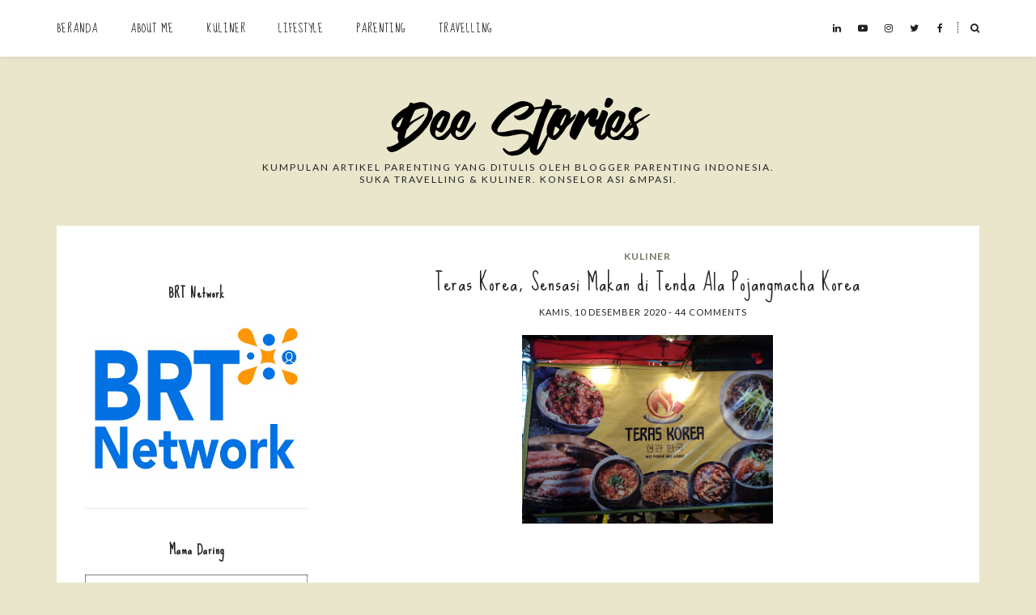

--- FILE ---
content_type: text/html; charset=UTF-8
request_url: https://www.deestories.com/2020/12/teras-korea-malang-sajikan-masakan-korea.html
body_size: 55772
content:
<!DOCTYPE html>
<html class='v2' dir='ltr' prefix='og: http://ogp.me/ns#' xmlns='http://www.w3.org/1999/xhtml' xmlns:b='http://www.google.com/2005/gml/b' xmlns:data='http://www.google.com/2005/gml/data' xmlns:expr='http://www.google.com/2005/gml/expr'>
<head>
<link href='https://www.blogger.com/static/v1/widgets/335934321-css_bundle_v2.css' rel='stylesheet' type='text/css'/>
<!-- Google tag (gtag.js) -->
<!-- Google tag (gtag.js) -->
<script async='async' src='https://www.googletagmanager.com/gtag/js?id=G-NL6L7W5YZS'></script>
<script>
  window.dataLayer = window.dataLayer || [];
  function gtag(){dataLayer.push(arguments);}
  gtag('js', new Date());

  gtag('config', 'G-NL6L7W5YZS');
</script>
<script async='async' src='https://www.googletagmanager.com/gtag/js?id=G-NL6L7W5YZS'></script>
<script>
  window.dataLayer = window.dataLayer || [];
  function gtag(){dataLayer.push(arguments);}
  gtag('js', new Date());

  gtag('config', 'G-NL6L7W5YZS');
</script>
<script type='text/javascript'>
var uri = window.location.toString();
if (uri.indexOf("%3D","%3D") > 0) {
  var clean_uri = uri.substring(0, uri.indexOf("%3D"));
    window.history.replaceState({}, document.title, clean_uri);
}
var uri = window.location.toString();
if (uri.indexOf("%3D%3D","%3D%3D") > 0) {
  var clean_uri = uri.substring(0, uri.indexOf("%3D%3D"));
    window.history.replaceState({}, document.title, clean_uri);
}
var uri = window.location.toString();
if (uri.indexOf("&m=1","&m=1") > 0) {
  var clean_uri = uri.substring(0, uri.indexOf("&m=1"));
    window.history.replaceState({}, document.title, clean_uri);
}
var uri = window.location.toString();
if (uri.indexOf("?m=1","?m=1") > 0) {
  var clean_uri = uri.substring(0, uri.indexOf("?m=1"));
    window.history.replaceState({}, document.title, clean_uri);
}
</script>
<script async='async' data-ad-client='ca-pub-4406724163947663' src='https://pagead2.googlesyndication.com/pagead/js/adsbygoogle.js'></script>
<link href='//ajax.googleapis.com' rel='dns-prefetch'/>
<link href='//fonts.googleapis.com' rel='dns-prefetch'/>
<link href='//cdnjs.cloudflare.com' rel='dns-prefetch'/>
<meta CONTENT='IE=edge' HTTP-EQUIV='X-UA-Compatible'/>
<meta content='width=device-width,initial-scale=1.0,minimum-scale=1.0,maximum-scale=1.0' name='viewport'/>
<meta content='text/html; charset=UTF-8' http-equiv='Content-Type'/>
<meta content='blogger' name='generator'/>
<link href='https://www.deestories.com/favicon.ico' rel='icon' type='image/x-icon'/>
<link href='https://www.deestories.com/2020/12/teras-korea-malang-sajikan-masakan-korea.html' rel='canonical'/>
<link rel="alternate" type="application/atom+xml" title="Dee Stories - Atom" href="https://www.deestories.com/feeds/posts/default" />
<link rel="alternate" type="application/rss+xml" title="Dee Stories - RSS" href="https://www.deestories.com/feeds/posts/default?alt=rss" />
<link rel="service.post" type="application/atom+xml" title="Dee Stories - Atom" href="https://www.blogger.com/feeds/4599379582095673149/posts/default" />

<link rel="alternate" type="application/atom+xml" title="Dee Stories - Atom" href="https://www.deestories.com/feeds/1633730657483139619/comments/default" />
<!--Can't find substitution for tag [blog.ieCssRetrofitLinks]-->
<link href='https://blogger.googleusercontent.com/img/b/R29vZ2xl/AVvXsEgBC0ghrgASoE9NOI38Iumkc7vrx0Yu6fhm_JtfrmiPNVU9YMOw7tI8LIdMnFxEkGYffu72TVaHs4KBDQIsqsiDlyDRjJjwrpUBht0eJbjStDA9TYXKPkxE622trE_EgalG-uGwNvYOlO5W/s320/IMG_20201210_201135.jpg' rel='image_src'/>
<meta content='https://www.deestories.com/2020/12/teras-korea-malang-sajikan-masakan-korea.html' property='og:url'/>
<meta content='Teras Korea, Sensasi Makan di Tenda Ala Pojangmacha Korea ' property='og:title'/>
<meta content='Kumpulan artikel parenting yang ditulis oleh blogger parenting Indonesia. Suka travelling &amp; kuliner. Konselor ASI &amp; MPASI.' property='og:description'/>
<meta content='https://blogger.googleusercontent.com/img/b/R29vZ2xl/AVvXsEgBC0ghrgASoE9NOI38Iumkc7vrx0Yu6fhm_JtfrmiPNVU9YMOw7tI8LIdMnFxEkGYffu72TVaHs4KBDQIsqsiDlyDRjJjwrpUBht0eJbjStDA9TYXKPkxE622trE_EgalG-uGwNvYOlO5W/w1200-h630-p-k-no-nu/IMG_20201210_201135.jpg' property='og:image'/>
<title>
Teras Korea, Sensasi Makan di Tenda Ala Pojangmacha Korea  | Dee Stories
</title>
<!-- Open Graph -->
<meta content='Dee Stories' property='og:site_name'/>
<meta content='https://blogger.googleusercontent.com/img/b/R29vZ2xl/AVvXsEgBC0ghrgASoE9NOI38Iumkc7vrx0Yu6fhm_JtfrmiPNVU9YMOw7tI8LIdMnFxEkGYffu72TVaHs4KBDQIsqsiDlyDRjJjwrpUBht0eJbjStDA9TYXKPkxE622trE_EgalG-uGwNvYOlO5W/s320/IMG_20201210_201135.jpg' property='og:image'/>
<meta content='1200' property='og:image:width'/>
<meta content='630' property='og:image:height'/>
<meta content='article' property='og:type'/>
<meta content='' name='og:description'/>
<meta content='427745147583822' property='fb:app_id'/>
<meta content='Dp/ZOtYaEi7' property='fb:admins'/>
<!-- End Open Graph -->
<!-- Twitter Card -->
<meta content='summary_large_image' name='twitter:card'/>
<meta content='@georgialouwp' name='twitter:site'/>
<meta content='@mytwitterhandle' name='twitter:creator'/>
<meta content='https://www.deestories.com/' name='twitter:domain'/>
<meta content='https://www.deestories.com/2020/12/teras-korea-malang-sajikan-masakan-korea.html' name='twitter:url'/>
<meta content='Teras Korea, Sensasi Makan di Tenda Ala Pojangmacha Korea ' name='twitter:title'/>
<meta content='https://blogger.googleusercontent.com/img/b/R29vZ2xl/AVvXsEgBC0ghrgASoE9NOI38Iumkc7vrx0Yu6fhm_JtfrmiPNVU9YMOw7tI8LIdMnFxEkGYffu72TVaHs4KBDQIsqsiDlyDRjJjwrpUBht0eJbjStDA9TYXKPkxE622trE_EgalG-uGwNvYOlO5W/s320/IMG_20201210_201135.jpg' name='twitter:image:src'/>
<meta content='https://www.deestories.com/2020/12/teras-korea-malang-sajikan-masakan-korea.html' name='twitter:url'/>
<!-- End Twitter Card -->
<link href='https://fonts.googleapis.com/css?family=Lato:400,400i,700,700i|Raleway:400,400i,700,700i' rel='stylesheet'/>
<link HREF='//maxcdn.bootstrapcdn.com/font-awesome/4.7.0/css/font-awesome.min.css' REL='stylesheet'/>
<style type='text/css'>@font-face{font-family:'Lato';font-style:normal;font-weight:400;font-display:swap;src:url(//fonts.gstatic.com/s/lato/v25/S6uyw4BMUTPHjxAwXiWtFCfQ7A.woff2)format('woff2');unicode-range:U+0100-02BA,U+02BD-02C5,U+02C7-02CC,U+02CE-02D7,U+02DD-02FF,U+0304,U+0308,U+0329,U+1D00-1DBF,U+1E00-1E9F,U+1EF2-1EFF,U+2020,U+20A0-20AB,U+20AD-20C0,U+2113,U+2C60-2C7F,U+A720-A7FF;}@font-face{font-family:'Lato';font-style:normal;font-weight:400;font-display:swap;src:url(//fonts.gstatic.com/s/lato/v25/S6uyw4BMUTPHjx4wXiWtFCc.woff2)format('woff2');unicode-range:U+0000-00FF,U+0131,U+0152-0153,U+02BB-02BC,U+02C6,U+02DA,U+02DC,U+0304,U+0308,U+0329,U+2000-206F,U+20AC,U+2122,U+2191,U+2193,U+2212,U+2215,U+FEFF,U+FFFD;}@font-face{font-family:'Lato';font-style:normal;font-weight:700;font-display:swap;src:url(//fonts.gstatic.com/s/lato/v25/S6u9w4BMUTPHh6UVSwaPGQ3q5d0N7w.woff2)format('woff2');unicode-range:U+0100-02BA,U+02BD-02C5,U+02C7-02CC,U+02CE-02D7,U+02DD-02FF,U+0304,U+0308,U+0329,U+1D00-1DBF,U+1E00-1E9F,U+1EF2-1EFF,U+2020,U+20A0-20AB,U+20AD-20C0,U+2113,U+2C60-2C7F,U+A720-A7FF;}@font-face{font-family:'Lato';font-style:normal;font-weight:700;font-display:swap;src:url(//fonts.gstatic.com/s/lato/v25/S6u9w4BMUTPHh6UVSwiPGQ3q5d0.woff2)format('woff2');unicode-range:U+0000-00FF,U+0131,U+0152-0153,U+02BB-02BC,U+02C6,U+02DA,U+02DC,U+0304,U+0308,U+0329,U+2000-206F,U+20AC,U+2122,U+2191,U+2193,U+2212,U+2215,U+FEFF,U+FFFD;}@font-face{font-family:'Sue Ellen Francisco';font-style:normal;font-weight:400;font-display:swap;src:url(//fonts.gstatic.com/s/sueellenfrancisco/v22/wXK3E20CsoJ9j1DDkjHcQ5ZL8xRaxru9no1P23in5H8.woff2)format('woff2');unicode-range:U+0000-00FF,U+0131,U+0152-0153,U+02BB-02BC,U+02C6,U+02DA,U+02DC,U+0304,U+0308,U+0329,U+2000-206F,U+20AC,U+2122,U+2191,U+2193,U+2212,U+2215,U+FEFF,U+FFFD;}</style>
<style id='page-skin-1' type='text/css'><!--
/*
-----------------------------------------------
Name: Abigail
Designer: Georgia Lou Studios
URL: https://georgialoustudios.com
Version: 1.1.2
License: Copyright April 2019. All rights reserved.
-----------------------------------------------
<Variable name="body.background" description="Body Background" type="background" color="#e9e6cc" default="$(color) none repeat scroll top left"/>
<Group description="Background Color" selector="">
<Variable name="body.background.color" description="Outer Background Color" type="color" default="#ffeff0"/>
<Variable name="inner.background.color" description="Inner Background Color" type="color" default="#ffffff"/>
</Group>
<Group description="Simple Color Scheme" selector="">
<Variable name="accent.color" description="Accent Color 1" type="color" default="#222222"/>
<Variable name="accent.color.2" description="Accent Color 2" type="color" default="#e9b0b4"/>
<Variable name="accent.color.3" description="Accent Color 3" type="color" default="#ffeff0"/>
</Group>
<Group description="Page Text" selector="">
<Variable name="body.font" description="Font" type="font" default="normal normal 15px 'Raleway', sans-serif"/>
<Variable name="body.text.color" description="Text Color" type="color" default="#545454"/>
<Variable name="body.link.color" description="Link Color" type="color" default="#e9b0b4"/>
<Variable name="body.link.color.hover" description="Hover Color" type="color" default="#e9b0b4"/>
</Group>
<Group description="Top Bar" selector="">
<Variable name="navbar.background.color" description="Top Bar Background Color" type="color" default="#ffffff"/>
</Group>
<Group description="Menu" selector="">
<Variable name="navbar.text.font" description="Menu Font" type="font" default="11px 'Lato', sans-serif"/>
<Variable name="navbar.text.color" description="Menu Text Color" type="color" default="#222222"/>
<Variable name="navbar.text.color.hover" description="Menu Text Hover Color" type="color" default="#e9b0b4" />
</Group>
<Group description="Top Bar Social Icons" selector="">
<Variable name="top.follow.buttons.color" description="Follow Icons Color" type="color" default="#22211f"/>
<Variable name="top.follow.buttons.color.hover" description="Follow Icon Color Hover" type="color" default="#e9b0b4"/>
</Group>
<Group description="Blog Header" selector="">
<Variable name="header.text.font" description="Header Font" type="font" default="70px 'Lato', sans-serif"/>
<Variable name="header.text.color" description="Header Color" type="color" default="#222222" />
<Variable name="tagline.font" description="Tagline Font" type="font" default="12px 'Lato', sans-serif"/>
<Variable name="tagline.color" description="Tagline Color" type="color" default="#222222" />
<Variable name="logo.height" description="Image Logo Height" type="length" default="150px" min="20px" max="500px"/>
</Group>
<Group description="Floating Social Icons" selector="">
<Variable name="float.follow.buttons.color" description="Follow Icons Color" type="color" default="#222222"/>
<Variable name="float.follow.buttons.color.hover" description="Follow Icon Color Hover" type="color" default="#e9b0b4"/>
</Group>
<Group description="Promo Boxes" selector="">
<Variable name="promo.title.font" description="Title Font" type="font" default="normal normal 12px 'Lato', sans-serif"/>
<Variable name="promo.title.color" description="Font Color" type="color" default="#222222"/>
<Variable name="promo.bg.color" description="Title Background Color" type="color" default="#ffffff"/>
</Group>
<Group description="Homepage Styling" selector="">
<Variable name="homepage.post.title.font" description="Post Title Font" type="font" default="24px 'Lora', sans-serif"/>
<Variable name="homepage.post.title.color" description="Post Title Color" type="color" default="#222222" />
<Variable name="homepage.post.title.color.hover" description="Post Title Hover Color" type="color" default="#e9b0b4" />
<Variable name="homepage.date.font" description="Post Category Font" type="font" default="normal bold 11px 'Lato', sans-serif"/>
<Variable name="homepage.date.color" description="Post Category Color" type="color" default="#e9b0b4"/>
<Variable name="main.border.color" description="Border Color" type="color" default="#e8e8e8"/>
</Group>
<Group description="Read More Buttons" selector="">
<Variable name="read.more.font" description="Font" type="font" default="normal normal 11px 'Lato', sans-serif"/>
<Variable name="read.more.text.color" description="Text Color" type="color" default="#222222"/>
<Variable name="read.more.bg.color" description="Background Color" type="color" default="#ffeff0"/>
<Variable name="read.more.border.color" description="Border Color" type="color" default="#545454"/>
<Variable name="read.more.hover.color" description="Text Hover Color" type="color" default="#ffffff"/>
<Variable name="read.more.bg.hover.color" description="Background Hover Color" type="color" default="#222222"/>
</Group>
<Group description="Post Page - Post Titles" selector="">
<Variable name="post.title.font" description="Font" type="font" default="26px 'Lato', serif, serif"/>
<Variable name="post.title.color" description="Color" type="color" default="#222222" />
</Group>
<Group description="Post Page - Category and Date Header" selector="">
<Variable name="date.header.font" description="Category Font" type="font" default="normal bold 12px 'Lato', sans-serif"/>
<Variable name="date.header.color" description="Category Color" type="color" default="#e9b0b4"/>
<Variable name="meta.header.font" description="Meta Font" type="font" default="normal normal 11px 'Lato', sans-serif"/>
<Variable name="meta.header.color" description="Meta Color" type="color" default="#222222"/>
</Group>
<Group description="Post Page - Post Headings" selector="">
<Variable name="headings.font" description="Headings Font" type="font" default="12px 'Lato', serif"/>
<Variable name="headings.color" description="Headings Color" type="color" default="#222222" />
</Group>
<Group description="Post Page - Post Share Icons" selector="">
<Variable name="sharez.font" description="Share Font" type="font" default="normal normal 12px 'Lato',sans-serif"/>
<Variable name="socialz.color" description="Font and Social Icon Color" type="color" default="#222222"/>
<Variable name="socialz.color.hover" description="Social Icon Hover Color" type="color" default="#ffffff"/>
<Variable name="socialz.bg.color" description="Background Color" type="color" default="#ffeff0"/>
<Variable name="socialz.border.color" description="Border Color" type="color" default="#545454"/>
<Variable name="socialz.bg.hover.color" description="Background Hover Color" type="color" default="#222222"/>
</Group>
<Group description="Author Profile Box" selector="">
<Variable name="profile.font" description="Author Name Font" type="font" default="normal normal 20px 'Lato', sans-serif"/>
<Variable name="profile.color" description="Author Name Color" type="color" default="#222222"/>
</Group>
<Group description="Related Posts" selector="">
<Variable name="related.font" description="Post Title Font" type="font" default="normal normal 14px 'Lato', sans-serif"/>
</Group>
<Group description="Widget Titles" selector="">
<Variable name="widget.title.font" description="Widget Title Font" type="font" default="normal bold 16px 'Lato', sans-serif"/>
<Variable name="widget.title.text.color" description="Widget Title Color" type="color" default="#222222"/>
</Group>
<Group description="Social Icons" selector="">
<Variable name="follow.buttons.color" description="Follow Icons Color" type="color" default="#222222"/>
<Variable name="follow.buttons.color.hover" description="Follow Icon Color Hover" type="color" default="#e9b0b4"/>
</Group>
<Group description="MailChimp Forms" selector="">
<Variable name="mailchimp.bg.color" description="Background Color" type="color" default="#ffeff0"/>
<Variable name="mailchimp.font" description="Title Font" type="font" default="normal normal 18px 'Lato', sans-serif"/>
<Variable name="mailchimp.color" description="Text Color" type="color" default="#222222"/>
</Group>
<Group description="MailChimp Buttons" selector="">
<Variable name="mailchimp.button.font" description="Button Font" type="font" default="normal normal 12px 'Lato', sans-serif"/>
<Variable name="mailchimp.button.bg.color" description="Background Color" type="color" default="#222222"/>
<Variable name="mailchimp.button.border.color" description="Border Color" type="color" default="#222222"/>
<Variable name="mailchimp.button.text.color" description="Text Color" type="color" default="#ffffff"/>
<Variable name="mailchimp.button.bg.color.hover" description="Background Hover Color" type="color" default="#545454"/>
<Variable name="mailchimp.button.text.color.hover" description="Text Hover Color" type="color" default="#ffffff"/>
</Group>
<Group description="Buttons" selector="">
<Variable name="buttons.font" description="Buttons Font" type="font" default="normal normal 12px 'Lato', sans-serif"/>
<Variable name="buttons.bg.color" description="Button Background Color" type="color" default="#ffeff0"/>
<Variable name="buttons.border.color" description="Button Border Color" type="color" default="#e5e5e5"/>
<Variable name="buttons.text.color" description="Button Text Color" type="color" default="#222222"/>
<Variable name="buttons.bg.color.hover" description="Button Background Hover Color" type="color" default="#222222"/>
<Variable name="buttons.text.color.hover" description="Button Text Hover Color" type="color" default="#ffffff"/>
</Group>
<Group description="Labels Widget" selector="">
<Variable name="labels.widget.font" description="Labels Font" type="font" default="normal normal 10px 'Lato', sans-serif"/>
<Variable name="labels.widget.color" description="Labels Text Color" type="color" default="#222222"/>
<Variable name="labels.widget.bg" description="Labels Background Color" type="color" default="#ffffff"/>
<Variable name="labels.widget.color.hover" description="Labels Hover Color" type="color" default="#ffffff"/>
<Variable name="labels.widget.bg.hover" description="Labels Background Hover Color" type="color" default="#e9b0b4"/>
</Group>
<Group description="Column Footer Widgets" selector="">
<Variable name="footer.widget.title.font" description="Widget Title Font" type="font" default="normal bold 16px 'Lato', sans-serif"/>
<Variable name="footer.widget.title.text.color" description="Widget Title Color" type="color" default="#222222"/>
</Group>
<Group description="Fullwidth Footer Widgets" selector="">
<Variable name="fw.widget.title.font" description="Widget Title Font" type="font" default="normal bold 16px 'Lato', sans-serif"/>
<Variable name="fw.widget.title.text.color" description="Widget Title Color" type="color" default="#222222"/>
</Group>
<Group description="Footer Social Icons" selector="">
<Variable name="footer.social.font" description="Footer Social Font" type="font" default="normal normal 12px 'Lato', sans-serif"/>
<Variable name="footer.social.bg.color" description="Footer Social Background Color" type="color" default="#ffeff0"/>
<Variable name="footer.social.color" description="Footer Social Color" type="color" default="#222222"/>
<Variable name="footer.social.color.hover" description="Footer Social Hover Color" type="color" default="#e9b0b4"/>
</Group>
<Group description="Footer Credits" selector="">
<Variable name="footer.credits.font" description="Credits Font" type="font" default="normal normal 12px 'Lato', sans-serif"/>
<Variable name="footer.credits.bg.color" description="Background Color" type="color" default="#ffffff"/>
<Variable name="footer.credits.text.color" description="Text Color" type="color" default="#222222"/>
<Variable name="footer.credits.link.color" description="Link Color" type="color" default="#e9b0b4"/>
</Group>
*/
/******************************
Social Media Widget icons
*******************************/
.fabe:before {content:"\f1b4"}
.fafa:before {content:"\f09a"}
.fatw:before {content:"\f099"}
.fahe:before {content:"\f004"}
.fadr:before {content:"\f17d"}
.fafl:before {content:"\f16e"}
.fain:before {content:"\f16d"}
.fali:before {content:"\f0e1"}
.fapi:before {content:"\f231"}
.favi:before {content:"\f194"}
.fayo:before {content:"\f16a"}
.favi2:before {content:"\f1ca"}
.faso:before {content:"\f1be"}
.fabo:before {content:"\f02d"}
.fade:before {content:"\f1bd"}
.fafo:before {content:"\f180"}
.fare:before {content:"\f1a1"}
.fatu:before {content:"\f173"}
.fars:before {content:"\f09e"}
.fash:before {content:"\f07a"}
.favk:before {content:"\f189"}
.fatw2:before {content:"\f1e8"}
.fasp:before {content:"\f1bc"}
.faen:before {content:"\f0e0"}
.fashop:before {content:"\f07a"}
.facom:before {content:"\f0e5"}
.fasnap:before {content:"\f2ac"}
.faetsy:before {content:"\f2d7"}
/* General
------------------------------------------*/
body {
background:#e9e6cc none repeat scroll top left;
letter-spacing: 0.4px;
}
body,
.body-fauxcolumn-outer {
font: normal normal 15px 'Raleway', sans-serif;
color: #545454;
padding: 0;
}
/*
html body .region-inner {
min-width: 0;
max-width: 100%;
width: auto;
}
*/
/* Links */
a:link {
text-decoration:none;
color: #747366;
max-width: 100%;
}
a:visited {
text-decoration:none;
color: #747366;
}
a:hover {
text-decoration:none;
color: #747366;
}
.post-body a {
text-decoration:none;
color: #747366;
margin:0 !important;
}
.post-body a:hover {
color: #747366;
}
/* Layout */
.navbar,.Navbar,.Attribution{
display:none;
}
#header-inner{
padding-top:40px;
background-position: center top !important;
}
.body-fauxcolumn-outer .fauxcolumn-inner {
background: transparent none repeat scroll top left;
_background-image: none;
}
.body-fauxcolumn-outer .cap-top {
position: absolute;
z-index: 1;
height: 400px;
width: 100%;
}
.body-fauxcolumn-outer .cap-top .cap-left {
width: 100%;
background: transparent none repeat-x scroll top left;
_background-image: none;
}
.content-outer {
margin-bottom: 1px;
}
.content-inner {
}
#crosscol.section{
margin:0;
}
.tr-caption-container {
table-layout: fixed; width: 100%;
}
.section:last-child .widget:last-child {
margin-bottom: 25px;
}
.main-inner .column-right-inner {
padding: 0 0 0 15px;
}
.main-inner .column-left-inner {
padding: 0 15px 0 0;
}
.widget .widget-item-control a img {
width: 20px !important;
}
/* Fonts and Headings */
.sidebar h2,
.foot h2,
.sidebar .title,
.foot .title,
.BlogArchive h2,
#shop-my h2 {
font: normal bold 16px Sue Ellen Francisco;
color: #222222;
letter-spacing: 1px;
text-align: center;
text-transform: none;
padding: 10px 0;
margin-bottom: 5px;
}
.sidebar h2 span,
.foot h2 span,
.sidebar .title span,
.foot .title span,
.BlogArchive h2 span,
#shop-my h2 span {
}
h1,
h2,
h3,
h4,
h5,
h6 {
}
/* Post Headings */
.post-body h2,
.post-body h3,
.post-body h4,
.post-body h5,
.post-body h6 {
font:normal normal 12px Sue Ellen Francisco;
color:#222222;
margin: 25px 0 18px;
line-height: 1.2;
text-transform: none;
}
.post-body h2 {
font-size: 28px;
}
.post-body h3 {
font-size: 24px;
}
.post-body h4 {
font-size: 21px;
}
.post-body h5 {
font-size: 16px;
}
.post-body h6 {
font-size: 14px;
}
/* Status Message */
.status-msg-wrap{
margin: 30px auto !important;font-size:100%;
}
.status-msg-body{
font:10px arial, sans-serif;
text-transform:uppercase;
letter-spacing:1px;
color:#666;
}
.status-msg-border{
border:1px solid #fff;
opacity:0.25;
}
.status-msg-bg{
background-color:#ffffff;
}
/* Read More */
.post_here_link {display:none;}
.linkwithin_outer {
display: none;
}
#git_title > span,#git_title_bar span {font:normal normal 26px Sue Ellen Francisco;font-size:16px;letter-spacing: 1px;text-transform: uppercase;font-weight:400 !important}
#git_wrapper_0, #git_wrapper_1, #git_wrapper_2, #git_wrapper_3, #git_wrapper_4, #git_wrapper_5, #git_wrapper_6, #git_wrapper_7, #git_wrapper_8, #git_wrapper_29, #git_wrapper_10, #git_wrapper_11, #git_wrapper_12  {
border:none !important;
}
.gslide_img {padding:0 !important;border:none !important;}
.gslide{transition: all 0.25s ease-out; -moz-transition: all 0.25s ease-out; -webkit-transition: all 0.25s ease-out;}
.gslide:hover{opacity:.7}
/* Button Webkit Appearance */
input[type=submit],
input[type=button] {
-webkit-appearance:none;
border-radius: 0;
}
/* Above Menu Widget Area
-------------------------------------------------*/
/* Header & Logo
----------------------------------------------- */
body {
padding-top: 70px;
}
.logo-wrapper {
padding: 30px 0 0;
}
#crosscol-overflow.container.section {
margin: 0 auto;
}
.header-outer {
}
#header-inner {
padding: 20px 0 20px;
}
.Header .title {
font: 70px 'Lato', sans-serif;
color: #222222;
text-align:center;
letter-spacing:1px;
margin: 0;
line-height: 1;
}
#header-inner {
}
#Header1 {
background #ffffff;
margin: 0 7px;
}
.Header h1 {
margin-bottom: 0;
}
#Header1_headerimg {
margin:0 auto;
max-height: 150px;
width: auto;
}
#Header1_headerimg:hover {
opacity: 0.8;
}
.Header h1.title {
padding: 30px 0;
}
.Header .title a {
color: #222222;
}
.Header .description {
font:12px 'Lato', sans-serif;
text-transform:uppercase;
letter-spacing:2px;
color: #222222;
text-align:center;
}
.header-inner .Header .titlewrapper {
padding: 0;
}
.header-inner .Header .descriptionwrapper {
padding: 0 0;
display:none;
}
/* Menu
----------------------------------------------- */
#crosscol.tabs {
position: relative;
width: 100%;
}
.tabs .widget ul,
.tabs .widget ul {
overflow:visible;
}
.menu-wrapper {
position: fixed;
top:0;
left:0;
z-index:1002;
width: 100%;
background:#ffffff;
box-shadow: #bebebe80 0px 1px 5px 0px;
}
.menu-inner-wrapper {
margin: 0 auto;
}
#crosscol.section:last-child .widget:last-child {
margin-bottom: 0 !important;
}
#PageList1.widget {
margin: 0;
z-index: 5;
display: inline-block;
float: left;
}
nav {
line-height:0;
}
.navdiv{
font: normal normal 14px Sue Ellen Francisco;
text-transform: uppercase;
letter-spacing: 1px;
display: block;
width: 100%;
}
.navdiv a{
color: #222222;
transition: all 0.25s ease-out;
-moz-transition: all 0.25s ease-out;
-webkit-transition: all 0.25s ease-out;
}
.dropdown {
}
nav ul ul {
padding: 0;
top: 100%;
visibility: hidden;
opacity: 0;
-moz-transition: all 0.25s ease-out;
-webkit-transition: all 0.25s ease-out;
transition: all 0.25s ease-out;
}
nav ul li:hover > ul {
visibility: visible;
opacity: 1;
}
nav ul ul li {
display: none;
}
nav ul li:hover > ul li {
display: block;
}
nav ul {
list-style: none;
position: relative;
display: inline-table;
margin:0;
padding:0;
line-height:1.4em;
}
nav ul:after {
content: ""; clear: both; display: block;
}
nav ul li {
float: left;
z-index: 5000;
text-align: left;
}
nav ul a:hover {
color: #e9e6cc;
}
.PageList li a,
nav ul li a {
display: block;
padding: 0 40px 0 0;
line-height: 70px;
color: #222222;
text-decoration: none;
letter-spacing: 1px;
}
nav ul li:last-child a {
padding-right: 0;
}
/* Drop Downs */
nav ul ul {
padding: 0;
position: absolute;
top: 100%;
border: 1px solid #e5e5e5;
background: #ffffff;
min-width: 200px;
}
nav ul ul li {
float: none !important;
position: relative;
}
nav ul ul li a {
padding: 0 20px !important;
line-height: 40px !important;
color: #222222;
text-align: left;
}
nav ul ul li a:hover {
color: #e9e6cc;
}
nav ul ul ul {
position: absolute;
left: 100%;
top:0;
}
/* Menu Custom Styles */
.menuOpacity1 {
opacity: 1.0;
-webkit-backface-visibility: hidden;
transition: all 0.4s ease 0s;
}
/* On Scroll Styles */
.menuOpacity2 nav ul li a {
transition: all 0.4s ease 0s;
line-height: 46px;
}
.menuOpacity2 {
opacity: 0.95;
transition: all 0.4s ease 0s;
}
.menuOpacity2 #PageList1 nav > ul > li {
transition: all 0.4s ease 0s;
}
.menuOpacity2:hover {
opacity: 1;
transition: all 0.4s ease 0s;
}
.menuOpacity2 #LinkList101 .social-media-gadget ul li a {
line-height: 46px;
transition: all 0.4s ease 0s;
}
.menuOpacity2 .slicknav_menu .slicknav_icon {
margin: 0;
}
.menuOpacity2 .slicknav_menu ul li a {
line-height: 1.2
}
/* End Scroll Styles */
/***********************************
SlickNav Mobile Menu
************************************/
#mobile-menu,
.slicknav_menu i {
display:none;
}
.slicknav_btn {
position: relative;
display: block;
vertical-align: middle;
padding: 20px 20px 7px 0;
line-height: 50px;
cursor: pointer;
height: 50px;
margin: 0px 5px !important;
}
.slicknav_menu {
opacity:1.0;
filter: alpha(opacity=100);
z-index: 999;
width: 96%;
line-height: 1.6;
background: #ffffff;
}
.slicknav_menu .slicknav_menutxt {
display: none;
}
.slicknav_menu .slicknav_icon {
float: left;
margin: 6px 0 15px 0;
}
.slicknav_menu .slicknav_no-text {
margin: 0;
}
.slicknav_menu .slicknav_icon-bar {
display: block;
width: 1.4em;
height: 0.21em;
}
.slicknav_btn .slicknav_icon-bar + .slicknav_icon-bar {
margin-top: 0.188em;
}
.slicknav_nav {
clear: both;
}
.slicknav_nav ul {
background: #ffffff;
}
.slicknav_nav ul,
.slicknav_nav li {
display: block;
}
.slicknav_nav li {
float: none;
}
.slicknav_nav .slicknav_arrow {
font-size: 1.0em;
margin: 0;
}
.slicknav_nav .slicknav_item {
cursor: pointer;
}
.slicknav_nav .slicknav_row {
display: block;
}
.slicknav_nav a {
display: block;
text-transform: uppercase;
}
.slicknav_nav .slicknav_item a,
.slicknav_nav .slicknav_parent-link a {
display: inline;
}
.slicknav_brand {
float:left;
}
.slicknav_menu:before,
.slicknav_menu:after {
content: " ";
display: table;
}
.slicknav_menu:after {
clear: bot;
}
/* IE6/7 support */
.slicknav_menu { *zoom: 1 }
.slicknav_menu {
font:normal normal 14px Sue Ellen Francisco;
font-size:16px;
box-sizing:border-box;
}
.slicknav_menu .fa-angle-down {
display:none;
}
.slicknav_menu * {
box-sizing:border-box;
}
/* Button */
.slicknav_btn {
margin: 0 auto !important;
text-decoration:none;
width: 43px;
float: left;
}
/* Button Text */
.slicknav_menu  .slicknav_menutxt {
color: #222222;
}
/* Button Lines */
.slicknav_menu .slicknav_icon-bar {
background-color: #222222;
}
.slicknav_menu {
}
.slicknav_nav {
color:#222222;
margin:0;
padding:0;
font-size:0.875em;
}
.slicknav_nav, .slicknav_nav ul {
list-style: none;
overflow:hidden;
}
.slicknav_nav ul {
padding:0;
margin:0;
}
.slicknav_menu ul li {
border-bottom: 1px solid #e9e9e9;
}
.slicknav_nav .slicknav_row {
padding:8px 10px;
margin:2px 5px;
}
.slicknav_nav a{
padding:12px 10px;
margin:2px 5px;
text-decoration:none;
color:#222222;
line-height: 1.8;
font: normal normal 14px Sue Ellen Francisco;
letter-spacing: 1px;
}
.slicknav_nav ul ul.sub-menu a {
padding:2px 10px;
margin:2px 5px;
text-decoration:none;
color:#222222;
line-height: 1.8;
font: normal normal 14px Sue Ellen Francisco;
letter-spacing: 1px;
line-height: 30px;
}
.slicknav_nav .slicknav_item a,
.slicknav_nav .slicknav_parent-link a {
padding:0;
margin:0;
}
.slicknav_nav ul ul.sub-menu a:hover {
color:#e9e6cc;
}
.slicknav_nav .slicknav_row:hover {
background:#ffffff;
color:#e9e6cc;
}
.slicknav_row:hover a {
color:#e9e6cc;
}
.slicknav_nav a:hover{
background:#ffffff;
color:#e9e6cc;
}
.slicknav_nav .slicknav_txtnode {
margin-left:15px;
}
.slicknav_brand {
color:#222222;
font-size: 18px;
line-height:30px;
padding:7px 12px;
height:44px;
}
.slicknav_nav ul li ul {
margin-left:20px;
}
.slicknav_nav ul ul {
visibility: visible;
opacity: 1.0;
position: static;
border: none;
}
/*************************************
Social Icons & Floating Social Icons
**************************************/
/* General Styles */
.social-media-gadget ul {
overflow: hidden;
line-height: 50px;
text-align:center;
}
.social-media-gadget ul li {
display: inline-block;
}
.social-media-gadget ul li a {
margin: 0 2px;
display: block;
cursor: pointer;
width: 36px;
height: 36px;
line-height:36px;
border-radius: 50%;
text-align: center;
z-index: 1;
position: relative;
}
.social-media-gadget ul li a:hover {
}
.social-media-gadget a span.smg-label {
display:none;
}
/* Top Bar Icons */
#LinkList101.widget {
margin: 0 0 6px 20px;
overflow: hidden;
z-index: 1000;
}
#LinkList101 {
float: right;
transition: all 0.4s ease 0s;
}
#LinkList101 .social-media-gadget ul li a {
line-height: 70px;
font-size: 12px;
color: #22211f;
width: 28px;
transition: all 0.4s ease 0s;
}
#LinkList101 .social-media-gadget ul li a:hover {
color: #e9e6cc;
}
#LinkList101 .widget-content {
display: inline-block;
}
/* Floating Social Icons */
#LinkList104 {
position: fixed;
left: 5px;
bottom: 50%;
-webkit-transform: translateY(50%);
-moz-transform: translateY(50%);
-ms-transform: translateY(50%);
-o-transform: translatey(50%);
transform: translateY(50%);
z-index: 996;
}
#LinkList104 ul {
padding-left: 0;
}
#LinkList104.widget h2 {
display: none;
}
#LinkList104 .social-media-gadget ul li {
display: block;
padding: 0;
}
#LinkList104 .social-media-gadget ul li a {
font-size: 15px;
color: #222222;
}
#LinkList104 .social-media-gadget ul li a:hover {
color: #747366 !important;
}
/******************************
Top Search Form
********************************/
.top-search {
z-index: 1000;
transition: all 0.25s ease-out;
-moz-transition: all 0.25s ease-out;
-webkit-transition: all 0.25s ease-out;
display: inline-block;
position: relative;
top: 3px;
}
.top-search .fa {
color: #22211f;
font-size: 12px;
border-left: 1px dotted #22211f;;
padding: 2px 0 2px 15px;
}
.top-search .fa:hover {
color: #e9e6cc;
cursor: pointer;
}
.menuOpacity2 .top-search {
top: -8px;
}
#searchform fieldset {
background: #ffffff;
border: none;
padding: 0px 10px 0px 10px;
height:35px;
line-height:35px;
}
#searchform fieldset:after {
content:"\f002";
color: #222222;
font-size: 12px;
font-family: "fontawesome";
}
#s {
border-bottom: 1px dotted #222222;
color: #222222;
background: #ffffff;
padding: 0 0 3px;
}
#searchform fieldset input:-webkit-autofill {
-webkit-box-shadow: 0 0 0px 1000px #ffffff inset;
}
/* Search Overlay Styles */
.overlay {
height: 0;
width: 100%;
position: fixed; /* Stay in place */
z-index: 2000;
left: 0;
top: 0;
background-color: rgb(255,255,255); /* fallback color */
background-color: #fffffff9;
overflow-x: hidden; /* Disable horizontal scroll */
transition: 0.5s; /* 0.5 second transition effect to slide in or slide down the overlay (height or width, depending on reveal) */
}
.overlay-content {
position: relative;
top: 10%; /* 25% from the top */
max-width: 800px;
text-align: center; /* Centered text/links */
margin: 30px auto 0;
}
.overlay a {
padding: 8px;
text-decoration: none;
font-size: 36px;
color: #747366;
display: block; /* Display block instead of inline */
transition: 0.3s; /* Transition effects on hover (color) */
}
/* When you mouse over the navigation links, change their color */
.overlay a:hover, .overlay a:focus {
color: #e9e6cc;
}
/* Widgets */
.overlay-content .widget {
margin: 0 0 40px;
}
/* Label Widget */
.overlay-content .cloud-label-widget-content {
display: inline-block;
}
.overlay-content .cloud-label-widget-content a,
.overlay-content .cloud-label-widget-content span span {
background: #ffffffe6;
}
/* Position the close button (top right corner) */
.overlay .closebtn {
position: absolute;
top: 20px;
right: 45px;
font-size: 60px;
}
/* Popular Posts */
.overlay-content .PopularPosts li {
padding: 7px;
width: 25%;
float: left;
text-align: center;
box-sizing: border-box;
}
.overlay-content .PopularPosts .item-thumbnail {
margin: 0;
}
.overlay-content .PopularPosts img {
padding:0;
}
.overlay-content .PopularPosts .item-title a {
line-height: 1.4;
text-transform: uppercase;
letter-spacing: 1px;
font-size: 16px;
color: #747366;
}
.overlay-content .PopularPosts .item-snippet {
font-size: 90%;
}
/* When the height of the screen is less than 450 pixels, change the font-size of the links and position the close button again, so they don't overlap */
@media screen and (max-height: 450px) {
.overlay a {font-size: 20px}
.overlay .closebtn {
font-size: 40px;
top: 15px;
right: 35px;
}
}
/* Columns
----------------------------------------------- */
.main-outer {
border-top: 0 solid transparent;
}
.fauxcolumn-left-outer .fauxcolumn-inner {
border-right: 1px solid transparent;
}
.fauxcolumn-right-outer .fauxcolumn-inner {
border-left: 0px solid transparent;
}
.sidebar {
text-align:center;
}
.sidebar.section {
margin: 0 7px 0 15px;
}
.content-inner {
background: #ffffff;
}
/* Headings
----------------------------------------------- */
h2 {
margin: 0 0 1em 0;
color: #545454;
}
.tabs-inner{padding:0;}
.AdSense{overflow:hidden}
/* MailChimp
---------------------------------------------*/
/* Vertical */
.sidebar #mc_embed_signup {
padding: 40px 25px;
text-align: center;
background: #aeac99;
}
.section-columns #mc_embed_signup {
text-align: center;
}
.sidebar #mc_embed_signup h2 {
font: normal normal 18px 'Lato', sans-serif;
color: #222222;
text-transform: none;
letter-spacing: 0;
line-height: 1.2;
}
.sidebar #mc_embed_signup h2:before {
display: none;
}
.sidebar #mc_embed_signup .indicates-required,
.section-columns #mc_embed_signup .indicates-required {
margin-bottom: 15px;
color: #222222;
}
.sidebar #mc_embed_signup p,
.section-columns #mc_embed_signup p{
color: #222222;
}
.sidebar #mc_embed_signup .mc-field-group,
.section-columns #mc_embed_signup .mc-field-group {
margin-bottom: 15px;
}
.sidebar #mc_embed_signup label,
.section-columns #mc_embed_signup label {
display: none;
}
.sidebar #mc_embed_signup #mce-EMAIL,
.sidebar #mc_embed_signup #mce-FNAME,
.sidebar #mc_embed_signup #mce-LNAME {
width: calc(100% - 20px);
padding: 15px 10px;
border: none !important;
}
.section-columns #mc_embed_signup #mce-EMAIL,
.section-columns #mc_embed_signup #mce-FNAME,
.section-columns #mc_embed_signup #mce-LNAME {
width: calc(100% - 20px);
padding: 15px 10px;
border: 1px xolid #e5e5e5;
}
.sidebar #mc_embed_signup #mc-embedded-subscribe,
.section-columns #mc_embed_signup #mc-embedded-subscribe {
width: 100%;
}
/* Horizontal */
.footer-instagram-social #mc_embed_signup {
background: #aeac99;
padding: 40px 0;
text-align: center;
overflow: hidden;
}
#shop-my #mc_embed_signup,
#footer-3 #mc_embed_signup {
background: #aeac99;
padding: 35px 40px 40px;
text-align: center;
overflow: hidden;
}
,
.overlay-content #mc_embed_signup {
overflow: hidden;
text-align: center;
}
.footer-instagram-social #mc_embed_signup #mc-embedded-subscribe-form {
margin: 0 auto;
}
#shop-my #mc_embed_signup h2 {
line-height: 1.2 !important;
font: normal normal 18px 'Lato', sans-serif;
color: #222222;
font-size: 26px;
letter-spacing: 1px;
display: block;
width: 100%;
margin-bottom: 20px;
text-transform: capitalize;
}
.footer-instagram-social #mc_embed_signup h2,
#footer-3 #mc_embed_signup h2 {
line-height: 1.2 !important;
font: normal normal 18px 'Lato', sans-serif;
font-size: 30px;
color: #222222;
display: block;
width: 100%;
margin-bottom: 20px;
text-transform: none;
}
#shop-my #mc_embed_signup .indicates-required,
.footer-instagram-social #mc_embed_signup .indicates-required,
#footer-3 #mc_embed_signup .indicates-required,
.overlay-content #mc_embed_signup .indicates-required {
display: none;
}
#shop-my #mc_embed_signup label,
.footer-instagram-social #mc_embed_signup label,
#footer-3 #mc_embed_signup label,
.overlay-content #mc_embed_signup label {
display: none;
}
#shop-my #mc_embed_signup .mc-field-group,
.footer-instagram-social #mc_embed_signup .mc-field-group,
#footer-3 #mc_embed_signup .mc-field-group,
.overlay-content #mc_embed_signup .mc-field-group {
width: calc(33.33% - 8px);
display: inline-block;
float: left;
margin-right: 12px;
}
#shop-my #mc_embed_signup #mce-EMAIL,
#shop-my #mc_embed_signup #mce-FNAME,
.footer-instagram-social #mc_embed_signup #mce-EMAIL,
.footer-instagram-social #mc_embed_signup #mce-FNAME,
#footer-3 #mc_embed_signup #mce-EMAIL,
#footer-3 #mc_embed_signup #mce-FNAME,
.overlay-content #mc_embed_signup #mce-EMAIL,
.overlay-content #mc_embed_signup #mce-FNAME {
width: calc(100% - 20px);
padding: 17px 10px;
border: none !important;
text-align: center;
border: 1px solid #e5e5e5;
}
.overlay-content #mc_embed_signup #mce-EMAIL,
.overlay-content #mc_embed_signup #mce-FNAME {
border: 1px solid #ddd !important;
}
#shop-my #mc_embed_signup .mce-submit-button,
.footer-instagram-social #mc_embed_signup .mce-submit-button,
#footer-3 #mc_embed_signup .mce-submit-button,
.overlay-content #mc_embed_signup .mce-submit-button {
width: calc(33.33% - 8px);
display: inline-block;
float: left;
}
#shop-my #mc_embed_signup #mc-embedded-subscribe,
.footer-instagram-social #mc_embed_signup #mc-embedded-subscribe,
#footer-3 #mc_embed_signup #mc-embedded-subscribe,
.overlay-content #mc_embed_signup #mc-embedded-subscribe {
width: 100%;
}
#mc_embed_signup #mc-embedded-subscribe {
font: normal normal 12px 'Lato', sans-serif;
color: #ffffff;
background: #222222;
border: 4px solid #fff;
outline: 1px solid #222222;
}
#mc_embed_signup #mc-embedded-subscribe:hover {
background: #545454;
outline: 1px solid #545454;
color: #ffffff;
}
/* Promo Boxes
---------------------------------------------*/
.promos {
}
#promos.section {
margin: 0 auto;
}
.promos .widget img.p3_invisible {
width: auto !important;
max-width: inherit;
}
#promos1 {
margin: 0;
}
#promos2,
#promos3 {
display: inline-block;
float: left;
}
#promos2 {
margin: 10px 20px 0 0;
}
#promos3 {
margin: 10px 0 0;
}
#Image700, #Image701, #Image702, #Image703, #Image704, #Image705 {
display: inline-block;
box-sizing: border-box;
vertical-align: top;
}
#Image700 {
width: calc(60% - 10px);
margin: 0 10px 10px 0;
}
#Image701 {
width: calc(40% - 10px);
margin: 0 0 10px 10px;
}
#promos2 {
width: calc(82% - 20px);
}
#Image702 {
width: calc(40% - 10px);
margin: 0 10px 0 0;
}
#Image703 {
width: calc(60% - 10px);
margin: 0 0 0 10px;
}
#promos3 {
width: 18%;
}
#Image704 {
width: 100%;
margin: 0 0 10px;
}
#Image705 {
width: 100%;
margin: 10px 0 0;
}
#Image700 .featured_cat_image,
#Image701 .featured_cat_image,
#Image702 .featured_cat_image,
#Image703 .featured_cat_image,
#Image700 .featured_cat_image .p3_cover_me,
#Image701 .featured_cat_image .p3_cover_me,
#Image702 .featured_cat_image .p3_cover_me,
#Image703 .featured_cat_image .p3_cover_me {
max-height: 371px;
}
#Image704 .featured_cat_image,
#Image705 .featured_cat_image,
#Image704 .featured_cat_image .p3_cover_me,
#Image705 .featured_cat_image .p3_cover_me {
max-height: 175px;
}
.featured_cat_image {
position: relative;
overflow: hidden;
}
.featured_cat_image a:hover {
opacity: .8;
}
.featured_cat_image .featured_cat_overlay {
position: absolute;
left: 50%;
bottom: 50%;
-webkit-transform: translate(-50%, 50%);
-moz-transform: translate(-50%, 50%);
-ms-transform: translate(-50%, 50%);
-o-transform: translate(-50%, 50%);
transform: translate(-50%, 50%);
padding: 12px 20px;
text-align: center;
color: #000;
background: #ffffff;
background: #ffffffe6;
box-sizing: border-box;
}
.featured_cat_overlay h3 {
font: normal normal 14px Sue Ellen Francisco;
color: #222222;
letter-spacing: 1px;
}
.featured_cat_caption {
font-size: 85%;
font-style: italic;
}
/* Shop My
--------------------------------------------*/
#shop-my {
margin: 10px auto;
padding: 0 auto;
box-sizing: border-box;
clear: both;
}
#shop-my .widget {
margin: 0 0 20px;
padding: 20px 0;
border-bottom: 1px solid #e8e8e8;
}
#shop-my .widget:last-child {
}
#shop-my .PopularPosts li {
padding: 7px;
width: 25%;
float: left;
text-align: center;
box-sizing: border-box;
-webkit-column-break-inside: avoid;
page-break-inside: avoid;
break-inside: avoid;
}
#shop-my .PopularPosts .item-thumbnail {
margin: 0;
}
#shop-my .PopularPosts img {
padding:0;
}
#shop-my .PopularPosts .item-title a {
line-height: 1.4;
text-transform: uppercase;
letter-spacing: 1px;
}
#shop-my .PopularPosts .item-snippet {
font-size: 90%;
}
/* Grids */
.grid_post_border {
margin: 0 1%;
border-top: 1px solid #e8e8e8;
}
.georgialou_main_post {
margin: 1% 0 1% 1%;
position: relative;
}
.georgialou_grids {
float: left;
margin: 2em 1%;
overflow: hidden;
}
.georgialou_grids.georgialou_lefty {
width: 48%;
}
.georgialou_grids.georgialou_righty {
width: 48%;
}
.georgialou_grids_text_wrapper {
padding: 25px 0 0;
text-align: center;
}
.georgialou_grids_img_wrapper {
position: relative;
padding-right: 10px;
}
.georgialou_grids_img {
display: block;
width: 100%;
height: auto;
background-size: cover;
background-repeat: no-repeat;
background-position: center top;
-moz-transition: all 0.25s ease-out;
-webkit-transition: all 0.25s ease-out;
transition: all 0.25s ease-out;
}
.georgialou_grids_img:hover {
opacity: .8;
}
.georgialou_grid_title h2 {
color: #222222;
font: normal normal 24px Sue Ellen Francisco;
margin-bottom: 0;
line-height: 1.2;
padding: 18px 0 12px;
text-transform: none;
letter-spacing: 1px;
}
.georgialou_grid_title h2:hover {
color: #747366;
}
.georgialou_grid_date, .georgialou_grid_comments {
display: inline-block;
margin: 0 0 20px;
font: normal bold 11px 'Lato', sans-serif;
text-transform: uppercase;
letter-spacing: 1px;
}
.georgialou_grid_location,
.georgialou_grid_date,
.georgialou_grid_comments {
font: normal bold 11px 'Lato', sans-serif;
text-transform: uppercase;
letter-spacing: 1px;
-webkit-font-smoothing: antialiased;
-moz-osx-font-smoothing: grayscale;
text-rendering: optimizeLegibility;
}
.georgialou_grid_location {
}
.georgialou_grid_location a {
display: inline-block;
padding: 0;
color: #747366;
letter-spacing: 1px;
}
.georgialou_grid_location a:hover {
text-decoration: underline;
}
.georgialou_grid_location a .fa {
font-size: 20px;
position: relative;
top: -4px;
}
.georgialou_grid_date,
.georgialou_grid_date a,
.georgialou_grid_date span {
}
.georgialou_grid_snippet {
margin-bottom: 20px;
line-height: 1.7;
}
.georgialou_main_post_title {
position: absolute;
top: 20px;
left: 0;
padding: 10px;
background: #ffffff;
font: normal normal 24px Sue Ellen Francisco;
text-transform: uppercase;
letter-spacing: 1px;
margin: 0;
}
.georgialou_main_post_snippet {
position: absolute;
bottom: 20px;
left: 0;
padding: 10px;
background: #ffffff;
}
.item-thumbnail-only {
position: relative;
}
.georgialou_grid_footer {
display: flex;
flex-direction: row;
justify-content: space-evenly;
align-items: center;
align-content: center;
}
.georgialou_grid_footer .georgialou_grid_comments,
.georgialou_grid_footer .abigail-more,
.georgialou_grid_footer .addthis_toolbox {
flex-basis: 33.333333%
}
.georgialou_grid_footer .georgialou_grid_comments {
margin-bottom: 0;
}
.abigail-more {
border: 1px solid #545454;
padding: 4px;
}
.abigail-more:hover {
border: 1px solid #222222;
}
.abigail-more a {
width: 100%;
box-sizing: border-box;
display: inline-block;
font: normal normal 11px Sue Ellen Francisco;
color: #222222;
background: #e9e6cc;
text-transform: uppercase;
padding: 12px;
letter-spacing: 1px;
}
.abigail-more a:hover {
color: #ffffff;
background: #222222;
}
.georgialou_grid_footer .addthis_toolbox {
border: none;
margin: 0;
padding: 0;
}
.georgialou_grid_footer .addthis_toolbox a {
font-size: 12px;
margin: 0 5px;
}
/* Posts
----------------------------------------------- */
.status-msg-wrap{
margin:0 auto 30px !important;
font-size:100%;
}
.main-inner {
padding: 0;
}
.main-inner .column-center-inner {
padding: 0 0;
}
.main-inner .column-center-inner .section {
margin: 0;
}
.post-outer {
margin: 0 1%;
}
.post {
margin: 0;
}
/* Post Header */
.post-header {
margin-bottom: 0;
}
.post-header-line-1,
.post-meta {
text-align: center;
-moz-osx-font-smoothing: grayscale;
}
.post-header-line-1,
.post-header-line-1 a {
font: normal bold 12px 'Lato', sans-serif;
color: #747366;
letter-spacing: 1px;
text-transform: uppercase;
}
.post-header-line-1 a:hover {
text-decoration: underline;
}
.post-meta,
.post-meta a {
font: normal normal 11px 'Lato', sans-serif;
color: #222222;
letter-spacing: 1px;
text-transform: uppercase;
}
.post-meta a:hover {
color: #e9e6cc;
}
.post-title {
font: normal normal 26px Sue Ellen Francisco;
color: #222222;
padding: 10px 0;
text-align:center;
line-height: 1.2;
letter-spacing: 1px;
text-transform: none;
}
.post-title a{
text-decoration:none;
color:#222222;
}
.post-meta {
margin: 4px 0 12px;
}
.post-body {
font-size: 110%;
line-height: 1.6;
position: relative;
text-align:justify;
-webkit-font-smoothing: antialiased;
-moz-osx-font-smoothing: grayscale;
text-rendering: optimizeLegibility;
}
.post-body img{
max-width:100%;
height:auto;
margin:5px 0 0 0;
}
.post-body img,
.post-body img, .post-body .tr-caption-container {
padding: 5px;
}
.post-body .tr-caption-container {
color: #333333;
}
.post-body .tr-caption-container img {
padding: 0;
background: transparent;
border: none;
width:100%;
height: auto;
}
.post-footer {
line-height: 1.6;
display:block;
}
/* Share Icons */
.addthis_toolbox {
margin-top:60px;
text-align: center;
border-bottom: 1px solid #e8e8e8;
padding-bottom: 20px;
}
span.sharez {
color: #222222;
font:normal normal 12px Sue Ellen Francisco !important;
letter-spacing:2px;
text-transform: uppercase;
padding: 0 5px 0 10px;
}
.addthis_toolbox a {
color:#222222;
font-size:16px;
margin:0 10px;
transition: all 0.2s ease-out;
-o-transition: all 0.2s ease-out;
-moz-transition: all 0.2s ease-out;
-webkit-transition: all 0.2s ease-out;
display: inline-block;
}
.addthis_toolbox a:hover,
.addthis_toolbox a:hover span.sharez {
color:#ffffff;
}
.post-share-buttons.goog-inline-block {display: none;}
.addthis_toolbox .sharez {margin-right: 5px;}
.post.hentry .addthis_toolbox a {
padding: 10px 15px;
outline: 1px solid #545454;
border: 4px solid #fff;
background: #e9e6cc;
}
.post.hentry .addthis_toolbox a:hover {
color: #ffffff;
background: #222222;
outline: 1px solid #222222;
}
.post.hentry .addthis_toolbox span.sharez {
margin: 0;
padding: 0 0 0 10px;
}
/* Author Profile */
.author-profile {
border-bottom: 1px solid #e8e8e8;
padding: 35px 0;
line-height: 1.6;
}
.author-profile img {
height: auto;
max-width: 100px;
width: 100px;
border-radius: 50%;
margin-right: 15px;
}
.author-profile a {
font: normal normal 20px 'Lato', sans-serif;
color: #222222;
line-height: 1.6;
}
.author-profile a:hover {
color: #e9e6cc;
}
.avatar-image-container {
margin: .2em 0 0;
}
input.gsc-input {width:97% !important; padding:5px 6px !important; font:10px arial,sans-serif; text-transform:uppercase; letter-spacing:1px;transition: all 0.25s ease-out; -moz-transition: all 0.25s ease-out; -webkit-transition: all 0.25s ease-out;}
input.gsc-input:focus{border-color:#f3f3f3;}
input.gsc-search-button {padding: 4px; font:10px 'halis_gr_regularregular',sans-serif; text-transform:uppercase; letter-spacing:1px; border:1px solid #111; background: #111; color:#fff; cursor: pointer;}
/* Accents
---------------------------------------------- */
img.pinimg {
max-width: 90px !important;
}
.section-columns td.columns-cell {
border-left: 0;
}
.blog-pager-older-link, .home-link, .blog-pager-newer-link {
background: #ffffff;
padding: 0;
}
#blog-pager-newer-link {
text-align: left;
width: 50%;
float: left;
}
#blog-pager {
margin: 1em;
}
#blog-pager-older-link {
text-align: right;
width: 50%;
float: right;
}
.blog-pager,
.blog-pager a {
font-weight: 700 !important;
font: normal bold 16px Sue Ellen Francisco;
font-size: 12px;
color: #747366;
text-transform:uppercase;
letter-spacing:2px;
-webkit-transition: all 0.25s ease-out;
-moz-transition: all 0.25s ease-out;
-ms-transition: all 0.25s ease-out;
-o-transition: all 0.25s ease-out;
transition: all 0.25s ease-out;
}
.blog-pager a {
display: inline-block;
border-bottom: 1px solid #222;
padding-bottom: 5px;
}
.blog-pager a:hover{
color: #e9e6cc;
border-bottom: 1px solid #e9e6cc;
}
.blog-pager a span {
font-size: 13px;
line-height: 1.3;
letter-spacing: 1px;
display:block;
margin-top: 5px;
}
.blog-feeds, .post-feeds {
font: normal bold 16px Sue Ellen Francisco; font-size: 10px;
letter-spacing: 1px;
text-transform: uppercase;
margin-top:30px;
text-align: center;
display: none;
}
.post-pagination {
border-bottom: 1px solid #e8e8e8;
overflow: hidden;
padding: 30px 0;
}
.post-pagination #blog-pager {
margin: 1em 4em;
}
.blog-pager .home-link {
border: none;
}
#georgialouem {
width: 100%;
display: block;
margin: 0;
line-height: 0;
height: auto;
}
/* Related Posts */
.related-posts {
width: 100%;
margin: 0;
float: left;
text-align: center;
border-bottom: 1px solid #e8e8e8;
padding: 35px 0;
}
.related-posts h3 {
margin-bottom: 10px;
color: #222222;
font: normal normal 26px Sue Ellen Francisco;
font-size: 150%;
text-align: center;
}
.related-posts ul {
padding-left: 0 !important;
}
.related-posts ul li {
list-style: none;
margin: 0 5px;
display: inline-block;
vertical-align: top;
text-align: center;
border: none;
width: calc(25% - 19px);
}
.related-posts ul li a {
color: #222222;
font: normal normal 14px Sue Ellen Francisco;
line-height: 1.2;
text-transform: uppercase;
letter-spacing: 1px;
}
.related-posts a:hover {
transition: all 0.25s ease-out;
-moz-transition: all 0.25s ease-out;
-webkit-transition: all 0.25s ease-out;
color: #e9e6cc;
}
.related-posts a:hover {
opacity: .75;
}
.related-posts ul li img {
max-width: 100% !important;
}
/* Comments
----------------------------------------------- */
/* Comments */
.comments {
margin-top: 35px;
}
.comments h4 {
font: normal normal 26px Sue Ellen Francisco;
color:#222222;
letter-spacing:0;
margin: .5em 0 0;
font-size: 150%;
text-align: center;
}
#comments .comment-author {
padding-top: 1.5em;
border-top: 1px solid transparent;
background-position: 0 1.5em;
}
#comments .comment-author:first-child {
padding-top: 0;
border-top: none;
}
.comments .comments-content .datetime {
font-size: 90%;
}
.comments .comment .comment-actions a,
.comments .continue a {
font: 10px 'Lato', sans-serif;
letter-spacing: 1px;
margin-right: 10px;
margin-top: 5px;
text-transform: uppercase;
outline: 1px solid #747366;
padding: 4px;
border: 2px solid #fff;
background: #e9e6cc;
}
.comments .comment .comment-actions a:hover,
.comments .continue a:hover {
text-decoration: none;
background: #747366;
color: #fff;
}
.comments .continue a {
display: inline-block;
margin-top: 10px;
}
.comments .comments-content .icon.blog-author {
background-repeat: no-repeat;
background-image: url([data-uri]);
background-size: 16px 16px;
}
.comments .comments-content .loadmore a {
border-top: 1px solid #e8e8e8;
border-bottom: 1px solid #e8e8e8;
}
.comments .comment-thread.inline-thread {
background: #ffffff;
}
.comments .continue {
border-top: 1px dotted #e5e5e5;
}
/* Sidebar
--------------------------------------------*/
.sidebar .widget {
border-bottom: 1px solid #e8e8e8;
padding-bottom: 30px;
}
.sidebar .widget:last-child {
border-bottom: none;
padding: bottom: 0;
}
.sidebar ul {
padding:0;
}
.sidebar li {
list-style:none;
}
.widget img {
max-width: 100%;
height:auto;
box-sizing: border-box;
}
.widget-content li {list-style:none;}
.widget {
margin: 25px 0;
}
/* Social Media Icons
--------------------------------*/
.sidebar .social-media-gadget ul a {
color: #222222;
font-size: 16px;
}
.sidebar .social-media-gadget ul a:hover {
color: #747366;
}
/* Sidebar Page List
-------------------------------*/
.sidebar .PageList ul li {
margin-bottom: 5px !important;
padding-bottom: 5px !important;
}
.sidebar .PageList ul li a {
background:#ffffff;
display:block;
padding: 6px 0;
font: normal bold 16px Sue Ellen Francisco;
font-size: 11px;
letter-spacing: 1px;
text-transform:uppercase;
transition: all 0.25s ease-out;
-moz-transition: all 0.25s ease-out;
-webkit-transition: all 0.25s ease-out;
}
.sidebar .PageList ul li a:hover {
background: #111;
color: #fff;
}
/* Sidebar Labels
----------------------------*/
.sidebar .Label ul li {
margin-bottom: 5px !important;
padding-bottom: 5px !important;
}
.sidebar .Label ul li a {
display:block;
padding: 6px 0;
letter-spacing: 1px;
text-transform:uppercase;
transition: all 0.25s ease-out; -moz-transition: all 0.25s ease-out; -webkit-transition: all 0.25s ease-out;
}
.Label ul li a {
font: normal normal 11px Sue Ellen Francisco;
color: #222222;
}
.Label ul li a:hover {
color: #ffffff;
}
/* Cloud */
.cloud-label-widget-content {
overflow:hidden;
}
.cloud-label-widget-content span {
opacity:1;
display:block;
float:left;
margin: 0 5px 5px 0;
}
.cloud-label-widget-content span span {
margin:0;
}
.cloud-label-widget-content a, .cloud-label-widget-content span span  {
font:normal normal 11px Sue Ellen Francisco;
color:#222222 !important;
float:left;
padding:8px 8px;
border: 1px solid #222222;
background-color:#ffffff;
letter-spacing: 1px;
text-transform: uppercase;
}
.cloud-label-widget-content a:hover {
color:#ffffff !important;
background-color: #747366;
border-color: #747366;
}
.label-size {
line-height: inherit;
}
.label-size-1, .label-size-2, .label-size-3, .label-size-4, .label-size-5 {font-size:100% !important;}
.Label .widget-item-control {
display: none;
border: none;
}
/* Facebook Widget
----------------------------------------*/
._1dro ._1drp {
color: #747366 !important;
font-size: 16px;
}
* Featured Post
----------------------------------------*/
.FeaturedPost .post-summary {
margin-top: 0;
}
.FeaturedPost .post-summary h3 {
font: normal normal 26px Sue Ellen Francisco;
font-size: 18px;
line-height: 1.4;
margin-bottom: 10px;
letter-spacing: 1px;
}
/* Popular Posts
-----------------------------------*/
.sidebar .PopularPosts .item-thumbnail {
float:none;
margin:0;
}
.widget .popular-posts ul {
list-style: none;
padding:0;
}
.PopularPosts .item-title {
font: normal normal 26px Sue Ellen Francisco;
font-size: 14px;
line-height: 1.2;
text-transform: uppercase;
}
.sidebar .PopularPosts .item-title {
font-size: 14px;
letter-spacing: 1px;
position: absolute;
width: 80%;
left: 10%;
right: 10%;
margin: 0 auto;
background: #ffffff;
background: #ffffffe6;
padding: 10px;
box-sizing: border-box;
border-left: 5px solid #ffffffe6;
border-right: 5px solid #ffffffe6;
bottom: 50%;
-webkit-transform: translateY(50%);
-moz-transform: translateY(50%);
-ms-transform: translateY(50%);
-o-transform: translatey(50%);
transform: translateY(50%);
}
.sidebar .PopularPosts img{
width:100%;
height:auto;
transition: all 0.25s ease-out;
-moz-transition: all 0.25s ease-out;
-webkit-transition: all 0.25s ease-out;
}
.PopularPosts img:hover{
opacity:.7;
}
.sidebar .popular-posts .item-snippet {
display: none;
}
.widget.Stats {
text-align: center;
}
footer .PopularPosts .item-title {
font-size: 16px;
}
footer .PopularPosts .item-snippet {
font-size: 90%;
line-height: 1.6;
}
/* Blog Archive
--------------------------------------*/
.BlogArchive #ArchiveList select {
width:98% !important;
border-radius: 0 !important;
padding: 10px 6px !important;
outline: 0px !important;
border-color: #e5e5e5;
}
#ArchiveMore {
display: inline-block;
cursor: pointer;
color: #747366;
letter-spacing: 1px;
text-align: center;
font: normal bold 16px Sue Ellen Francisco;
font-size: 12px;
font-weight: 700;
padding-bottom: 10px;
text-transform: uppercase;
}
#ArchiveMore:hover {
color: #e9e6cc;
}
#ArchiveList {display: none;
font-style: italic;
text-align: left;
letter-spacing: 1px;
}
#ArchiveText {
text-align: center;
letter-spacing: 1px;
}
#ArchiveList select {
width:100%;
padding:10px;
color: #747366;
background:#fff;
}
.list-label-widget-content li {
margin-bottom:10px!important;
padding:0 0 10px!important;
}
.BlogArchive ul.flat li {
margin-bottom:5px!important;
padding:0 0 5px!important;
}
.BlogArchive a,.BlogArchive ul.flat .archivedate,.BlogArchive .post-count{
color:#747366;
}
#ArchiveList a:hover {
color:#e9e6cc;
}
.BlogArchive #ArchiveList ul.posts li {
padding-left:1.5em;
}
.BlogArchive #ArchiveList ul li {
text-indent: 0px;
padding-left: 0px;
}
/* Follow by Email
-----------------------------------------*/
.FollowByEmail {
}
.FollowByEmail .follow-by-email-inner .follow-by-email-submit{
height: auto !important;
}
.FollowByEmail td {
width: 100% !important;
display: block;
}
.FollowByEmail .follow-by-email-inner .follow-by-email-submit,
.follow-by-email-submit{
outline:1px solid #e5e5e5 !important;
border: 4px solid #fff;
background:#e9e6cc !important;
color: #222222;
border-radius: 0 !important;
text-transform:uppercase;
font:normal normal 12px Sue Ellen Francisco !important;
letter-spacing:2px;
padding: 10px 10px !important;
display: block;
width: 100% !important;
margin-left: 0 !important;
}
.FollowByEmail .follow-by-email-inner .follow-by-email-submit:hover,
.follow-by-email-submit:hover {
color: #ffffff !important;
background: #222222 !important;
border: 4px solid #fff;
outline: 1px solid #e5e5e5 !important;
}
.follow-by-email-address{
display: block;
width: calc(100% - 12px) !important;
padding: 10px 6px !important;
border:1px solid #e5e5e5 !important;
transition: all 0.25s ease-out;
-moz-transition: all 0.25s ease-out;
-webkit-transition: all 0.25s ease-out;
margin-bottom: 10px;
}
.follow-by-email-address:focus{
border-color:#f3f3f3;
}
/* Contact Form
-------------------------------------------------*/
.contact-form-widget {
max-width:100%;
text-align:left;
}
.contact-form-widget input {
margin-bottom:10px;
}
.contact-form-widget textarea {
}
.contact-form-widget input,.contact-form-widget textarea {
max-width:100%!important;
width:100%;
}
.contact-form-widget input:hover, .contact-form-widget textarea:hover,
.contact-form-widget input:focus, .contact-form-widget textarea:focus {
border:1px solid #f3f3f3;
outline: none;
box-shadow: none;
}
.contact-form-email, .contact-form-name {
border-top:0;
border:0;
border:1px solid #e5e5e5ddd;
height:34px;
text-indent: 5px;
}
.contact-form-email-message {
border:0;
border:1px solid #e5e5e5eee;
text-indent: 5px;
}
.contact-form-button {
font: normal normal 12px Sue Ellen Francisco;
letter-spacing: 1px;
}
.contact-form-button-submit {
font: normal normal 12px Sue Ellen Francisco;
color: #222222 !important;
text-transform:uppercase;
letter-spacing:2px;
outline:1px solid #e5e5e5;
border: 4px solid #fff;
background: #e9e6cc;
cursor:pointer;
height: 40px;
line-height: 40px;
width: 100% !important;
display: block;
margin: 15px auto 0 auto;
text-transform: uppercase;
border-radius: 0;
}
.contact-form-name, .contact-form-email, .contact-form-email-message {
max-width:100%;
}
.contact-form-button-submit:hover {
background: #222222 !important;
color: #ffffff !important;
outline:1px solid #e5e5e5 !important;
border: 4px solid #fff;
}
/* Search Widget
-------------------------------------------------*/
td.gsc-input {
}
input.gsc-input {
padding:16px 6px !important;
font-size:12px;
letter-spacing:1px;
transition: all 0.25s ease-out;
-moz-transition: all 0.25s ease-out;
-webkit-transition: all 0.25s ease-out;
}
input.gsc-input:focus{
border-color:#f3f3f3;
}
input[type="submit"],
input.gsc-search-button {
padding: 12px 5px;
font: normal normal 12px Sue Ellen Francisco;
color: #222222;
text-transform:uppercase;
letter-spacing:1px;
outline:1px solid #e5e5e5;
border: 4px solid #fff;
background: #e9e6cc;
cursor: pointer;
}
input.gsc-search-button:hover,
input[type="submit"]:hover {
color: #ffffff !important;
background: #222222;
outline: 1px solid #e5e5e5;
border: 4px solid #fff;
}
/* Instagram Widget
---------------------------------------*/
.instafeed {
}
#instafeed-sidebar {
display: flex;
flex-wrap: wrap;
align-items: flex-start;
justify-content: space-between;
}
#instafeed-sidebar .instathumb {
flex-basis: 49%;
margin-bottom: 5px;
}
.instafeed .instathumb a {
position: relative;
display: block;
line-height: 0.1;
}
.instafeed .instathumb a .insta-wrap {
width: 100%;
height: 100%;
opacity: 0;
margin-top: -100%;
text-align: center;
letter-spacing: 1px;
background: rgba(255, 255, 255, 0.55);
position: absolute;
font: normal normal 10px Arial, sans-serif;
color: #222;
line-height: normal;
transition: all 0.35s ease-out;
-o-transition: all 0.35s ease-out;
-moz-transition: all 0.35s ease-out;
-webkit-transition: all 0.35s ease-out;
}
.instafeed .instathumb a:hover .insta-wrap {
opacity: 1;
}
.instafeed .instathumb a .insta-wrap .insta-wrap-inner {
display: table;
vertical-align: middle;
height: 100%;
width: 100%;
}
.instafeed .instathumb a .insta-wrap .insta-wrap-inner .insta-inner {
display: table-cell;
vertical-align: middle;
height: 100%;
width: 100%;
}
/* Footer Widget */
#instafeed-footer {
position: relative;
width: 100%;
}
#instafeed-footer .instathumb {
z-index: 100;
display: inline-block;
float: left;
}
#instafeed-footer  .instathumb:first-child {
width: 27.27272727272727% !important;
top: 0;
left: 0;
height: 100%;
position: relative;
float: none;
padding: 0;
}
#instafeed-footer  .instathumb:nth-child(2) {
width: 13.63636363636363% !important;
left: 0;
top: 0;
height: 50%;
position: relative;
float: none;
padding: 0;
vertical-align: top;
}
#instafeed-footer  .instathumb:nth-child(3) {
width: 13.63636363636363% !important;
left: -13.636363636%;
height: 50%;
position: relative;
float: none;
padding: 0;
}
#instafeed-footer  .instathumb:nth-child(4) {
width: 18.18181818181818% !important;
left: -13.6363636363%;
top: 0;
height: 75%;
position: relative;
float: none;
padding: 0;
vertical-align: top;
}
#instafeed-footer  .instathumb:nth-child(5) {
width: 9.09090909090909% !important;
left: -31.8%;
height: 25%;
position: relative;
float: none;
padding: 0;
}
#instafeed-footer  .instathumb:nth-child(6) {
width: 9.09090909090909% !important;
left: -31.8%;;;
height: 25%;
position: relative;
float: none;
padding: 0;
}
#instafeed-footer  .instathumb:nth-child(7) {
width: 27.27272727272727% !important;
left: 59.09090909090908%;
top: 0;
height: 100%;
position: absolute;
float: none;
padding: 0;
}
#instafeed-footer  .instathumb:nth-child(8) {
width: 13.63636363636363% !important;
left: 86.36363636363635%;
top: 0;
height: 50%;
position: absolute;
float: none;
padding: 0;
}
#instafeed-footer .instathumb:nth-child(9) {
width: 13.63636363636363% !important;
left: 86.36363636363635%;
top: 49.3%;
height: 50%;
position: absolute;
float: none;
padding: 0;
}
/* Footer
---------------------------------------*/
.footer-outer {
margin-top: 20px;
}
.footer-inner {
background: #ffffff;
}
#footer-2-1 .widget h2,
#footer-2-2 .widget h2,
#footer-2-3 .widget h2 {
font: normal bold 16px 'Lato', sans-serif;
color: #222222;
margin-bottom: 15px;
}
/* Footer Social Icons */
/* Columns */
.footer-inner .columns-3 #LinkList103 ul,
.footer-inner .columns-3 #LinkList103 ul li {
padding: 0;
}
.footer-inner .columns-3 #LinkList103 .social-media-gadget li {
width: 32.4%;
height: auto;
margin-bottom: 10px;
}
.footer-inner .columns-3 #LinkList103 .social-media-gadget li a {
width: 100%;
height: auto;
margin: 0;
color: #222222;
font-size: 18px;
}
.footer-inner .columns-3 #LinkList103 .social-media-gadget a span.smg-label {
display: block;
font: normal normal 12px 'Lato', sans-serif;
color: #222222;
text-transform: uppercase;
letter-spacing: 1px;
}
.footer-inner .columns-3 #LinkList103 .social-media-gadget li:hover,
.footer-inner .columns-3 #LinkList103 .social-media-gadget li:hover a,
.footer-inner .columns-3 #LinkList103 .social-media-gadget li:hover a span.smg-label {
color: #e9b0b4;
}
.footer-inner .columns-3 .PopularPosts .widget-content ul li {
padding:0;
}
#footer-3.section {
margin: 0;
}
/* Full Width */
.footer-instagram-social {
margin-top: 20px;
padding-top: 15px;
}
.footer-instagram-social .widget {
margin: 0 !important;
}
.footer-instagram-social .widget h2 {
font: normal bold 16px 'Lato', sans-serif;
color: #222222;
margin-bottom: 15px;
text-align: center;
text-transform: uppercase;
letter-spacing: 1px;
}
/* Instagram Footer & Social
--------------------------------------------------*/
.footer-instagram-social {
background: #e9e6cc;
}
.footer-instagram-social #footer-instagram-social.section {
margin: 0;
}
.footer-instagram-social #LinkList103 ul,
.footer-instagram-social #LinkList103 ul li {
padding: 0;
}
.footer-instagram-social #LinkList103 ul li {
margin-bottom: 0;
}
.footer-instagram-social #LinkList103 {
background: #ffeff0;
margin-top: 0;
padding: 30px 0;
}
.footer-instagram-social #LinkList103 .social-media-gadget li a {
display: inline-block;
margin: 0 15px;
color: #222222;
font-size: 18px;
width: auto;
height: auto;
}
.footer-instagram-social #LinkList103 .social-media-gadget a span.smg-label {
display: inline-block;
font: normal normal 12px 'Lato', sans-serif;
color: #222222;
text-transform: uppercase;
letter-spacing: 1px;
margin-left: 10px;
line-height: 18px;
}
.footer-instagram-social #LinkList103 .social-media-gadget li a:hover,
.footer-instagram-social #LinkList103 .social-media-gadget li:hover a,
.footer-instagram-social #LinkList103 .social-media-gadget li:hover a:before,
.footer-instagram-social #LinkList103 .social-media-gadget li:hover a span.smg-label {
color: #e9b0b4;
}
/* Copyright & Credits
-----------------------------------------------*/
.credit{
font: normal normal 12px 'Lato', sans-serif;
color: #222222;
position:relative;
bottom:0;
background:#ffffff;
padding:20px 0;
width:100%;
text-align:center;
letter-spacing: 1px;
text-transform:uppercase;
}
.credit a{
color:#aeac99;
text-decoration:none;
}
.credit a:hover{
color:#222222;;
text-decoration:none;
}
#ig_footer_banner a {
font: italic 24px 'halis_gr_regularregular';
text-transform: none;
}
#ig_footer_banner a span {
text-transform: uppercase;
letter-spacing: 1px;
font-style: normal;
}
#georgialouem-footer-section {
margin: 0;
}
/* Back to Top */
#back-top{
color: #747366;
background: transparent;
line-height: 100%;
display: inline-block;
position: fixed;
right: 35px;
bottom: 35px;
z-index: 10002;
}
#back-top .fa {
font-size: 30px;
}
#back-top a {
padding:5px;
display:block;
color: #747366;
}
#back-top a:hover,
#back-top a:focus{
color:#e9e6cc;
}
#cookies-nom {font: 10px arial, sans-serif;color:#666}
/* Mobile */
body.mobile  {background:#fff;}
.mobile .body-fauxcolumn-outer {background: transparent none repeat scroll top left;}
.mobile .body-fauxcolumn-outer .cap-top {background-size: 100% auto;}
.mobile .Header .title {font-size:40px;margin-bottom:20px;margin-top:20px;}
body.mobile .AdSense {margin: 0 -0;}
.mobile .post {margin: 0;}
.mobile .main-inner .column-center-inner .section {margin: 0;}
.mobile-date-outer{border:0}
html .main-inner .date-outer{margin-bottom:25px}
.mobile .date-header{text-align:center;border-top:1px solid #e8e8e8;}
.mobile .date-header span {padding: 0.1em 10px;margin: 0 -10px;font: normal bold 12px 'Lato', sans-serif; font-size: 11px;letter-spacing:3px;color:#747366;background:#fff;position:relative;top:-8px;}
.mobile .post-title {margin: 15px auto 0;}
.mobile #header-inner {padding-top:0;padding-bottom:0}
.mobile-index-title {font: normal normal 26px Sue Ellen Francisco; font-size: 16px;text-transform:uppercase;letter-spacing:2px;color:#222;margin:0;width:92%;}
.mobile .blog-pager {background: transparent none no-repeat scroll top center;}
.mobile .footer-outer {border-top: none;}
.mobile .main-inner, .mobile .footer-inner {background-color: #ffffff;}
.mobile-index-contents {color: #333333;margin-right:0;}
.mobile-link-button {border-radius:0;}
.mobile-link-button a:link, .mobile-link-button a:visited {color: #ffffff;}
.mobile #blog-pager a {font:normal bold 16px Sue Ellen Francisco,serif;font-size:13px;color:#545454;}
.mobile .blog-pager-newer-link, .mobile .blog-pager-older-link {background: none;}
.mobile .blog-pager-older-link .fa, .mobile .blog-pager-newer-link .fa{font-size: 40px;}
.mobile .mobile-navz .fa{font-size:30px;}
.mobile .entry-title{text-align:center;font: normal normal 26px Sue Ellen Francisco;}
.mobile-desktop-link {margin-top: 60px}
.mobile-desktop-link a {color:#545454 !important;}
.mobile .topbar,.mobile #uds-searchControl {display:none;}
.mobile .navdiv {display:none;}
.mobile #Header1_headerimg {margin: 20px auto; max-width: 90%;}
.mobile .PageList {display:inline;}
.mobile-index-thumbnail{float:none;margin: 5px 0;}
.mobile-index-thumbnail img {width:100% !important;height:auto;}
.mobile .description {display:none;}
.mobile .post-body{font-size:100%;}
.mobile #PageList1,.mobile #HTML100,.nav-menu, .mobile #cookies-nom {display:none;}
.mobile .comment-link {position: relative;text-align: center;top: 15px;font: normal bold 16px Sue Ellen Francisco; font-size: 11px; letter-spacing:1px; text-transform: uppercase;}
.mobile .more{margin:0 auto}
html .mobile-index-contents .post-body {font-size: 90%;}
.mobile .post-body{font-size:100%;}
.mobile .addthis_toolbox {float:none}
.mobile #socialz-top {display:none}
#cookieChoiceInfo {display: none;}
.mobile #footer-1 {text-align: center;padding: 0 15px;}
#HTML519, #HTML927 {display: none}
.addthis_button_tumblr {display: none;}

--></style>
<style id='template-skin-1' type='text/css'><!--
body {
min-width: 1100px;
}
.container,
.footer-instagram-social #mc_embed_signup #mc-embedded-subscribe-form,
.content-inner,
.region-inner.footer-inner {
min-width: 1100px;
max-width: 1100px;
width: 1100px;
}
.menu-inner-wrapper.container {
min-width: calc(1100px + 40px);
max-width: calc(1100px + 40px);
width: calc(1100px + 40px);
}
.content-inner {
padding: 20px;
margin: 20px auto 0;
}
.region-inner.footer-inner {
padding: 40px 20px 20px;
margin: 0 auto;
}
.main-inner .columns {
padding-left: 320px;
padding-right: 0px;
}
.main-inner .fauxcolumn-center-outer {
left: 320px;
right: 0px;
}
.main-inner .fauxcolumn-left-outer {
width: 320px;
}
.main-inner .fauxcolumn-right-outer {
width: 0px;
}
.main-inner .column-left-outer {
width: 320px;
}
.sidebar#-left-1 {
margin: 28px 15px 0;
}
.main-inner .column-right-outer {
width: 0px;
margin-right: -0px;
}
#layout {
min-width: 0;
}
#layout .content-outer, #layout .content-inner, #layout #featured-cats {
min-width: 1px;
}
#layout .content-outer {
margin: 0;
}
#layout .region-inner {
min-width: 0;
width: auto;
}
#layout .widget {
padding: 20px 20px;
}
body#layout .widget-content {
width: 100%;
}
body#layout .widget-content a {
color: #fff !important;
font-size: 13px;
padding: 7px 12px;
background: #7f9acc;
}
body#layout .editlink {
}
/* Layout Page Styles */
#layout {
min-width: 0;
}
#layout .menu-inner-wrapper,
#layout #crosscol-overflow.container.section,
#layout .promos,
#layout #promos1,
#layout #promos2,
#layout #promos3,
#layout .region-inner.tabs-inner,
#layout .content-outer,
#layout #shop-my,
#layout #footer-instagram-social.section {
min-width: 0;
width: 800px;
margin: 0;
overflow: hidden;
}
#layout #PageList1,
#layout #LinkList101 {
width: 100%;
position: static;
}
#layout .logo-wrapper {
padding: 20px 0;
}
#layout .content-inner {
position: static;
top: 0;
}
#layout .region-inner {
min-width: 0;
width: auto;
}
#layout .widget {
padding: 20px 20px;
}
body#layout .widget-content a {
color: #fff !important;
font-size: 13px;
padding: 7px 12px;
background: #7f9acc;
}
body#layout .editlink {
}
body#layout h4 {
display: none;
}
/* Header Section */
#layout #crosscol-overflow:before {
content: "Header (Logo)";
display: block;
text-align: center;
padding: 10px 0 10px;
font-family: monospace;
font-size: 16px;
font-weight: 700;
color: #161616;
text-transform: uppercase;
letter-spacing: 1px;
}
#layout #crosscol:before {
content: "Menu";
display: block;
text-align: center;
padding: 10px 0 10px;
font-family: monospace;
font-size: 16px;
font-weight: 700;
color: #161616;
text-transform: uppercase;
letter-spacing: 1px;
}
#layout .menu-wrapper {
position: static;
}
/* Overlay Section */
#layout .overlay-content:before {
content: "Search Overlay";
display: block;
text-align: center;
padding: 10px 0 10px;
font-family: monospace;
font-size: 16px;
font-weight: 700;
color: #161616;
text-transform: uppercase;
letter-spacing: 1px;
}
#layout #myNav {
position: static;
height: 100%;
}
#layout .overlay-content {
width: 100%;
position: static;
}
#layout .top-search {
display: none;
}
/* Shop Area */
#layout #shop-my {
overflow: hidden;
}
#layout #shop-my:before {
content: "Shop and Above Content";
display: block;
text-align: center;
padding: 10px 0 10px;
font-family: monospace;
font-size: 16px;
font-weight: 700;
color: #161616;
text-transform: uppercase;
letter-spacing: 1px;
}
/* Promo Boxes */
#layout #Image700,
#layout #Image701,
#layout #Image702,
#layout #Image703,
#layout #Image704,
#layout #Image705 {
display: inline-block !important;
width: 48% !important;
float: left !important;
margin: 0 0.5% !important;
}
#layout .promos {
overflow: hidden;
}
#layout .promos:before {
content: "Promo Boxes";
display: block;
text-align: center;
padding: 10px 0 10px;
font-family: monospace;
font-size: 16px;
font-weight: 700;
color: #161616;
text-transform: uppercase;
letter-spacing: 1px;
}
#layout #promos1:before {
content: "Promo Boxes 1 and 2";
display: block;
text-align: center;
padding: 10px 0 10px;
font-family: monospace;
font-size: 16px;
font-weight: 700;
color: #161616;
text-transform: uppercase;
letter-spacing: 1px;
}
#layout #promos2:before {
content: "Promo Boxes 3 and 4";
display: block;
text-align: center;
padding: 10px 0 10px;
font-family: monospace;
font-size: 16px;
font-weight: 700;
color: #161616;
text-transform: uppercase;
letter-spacing: 1px;
}
#layout #promos3:before {
content: "Promo Boxes 5 and 6";
display: block;
text-align: center;
padding: 10px 0 10px;
font-family: monospace;
font-size: 16px;
font-weight: 700;
color: #161616;
text-transform: uppercase;
letter-spacing: 1px;
}
#layout #Image700:before {
content: "Promo Box 1";
text-align: center;
padding: 10px 0 10px;
font-family: monospace;
font-size: 16px;
font-weight: 700;
color: #161616;
text-transform: uppercase;
letter-spacing: 1px;
}
#layout #Image701:before {
content: "Promo Box 2";
text-align: center;
padding: 20px 0 10px;
font-family: monospace;
font-size: 16px;
font-weight: 700;
color: #161616;
text-transform: uppercase;
letter-spacing: 1px;
}
#layout #Image702:before {
content: "Promo Box 3";
text-align: center;
padding: 10px 0 10px;
font-family: monospace;
font-size: 16px;
font-weight: 700;
color: #161616;
text-transform: uppercase;
letter-spacing: 1px;
}
#layout #Image703:before {
content: "Promo Box 4";
text-align: center;
padding: 10px 0 10px;
font-family: monospace;
font-size: 16px;
font-weight: 700;
color: #161616;
text-transform: uppercase;
letter-spacing: 1px;
}
#layout #Image704:before {
content: "Promo Box 5";
text-align: center;
padding: 10px 0 10px;
font-family: monospace;
font-size: 16px;
font-weight: 700;
color: #161616;
text-transform: uppercase;
letter-spacing: 1px;
}
#layout #Image705:before {
content: "Promo Box 6";
text-align: center;
padding: 10px 0 10px;
font-family: monospace;
font-size: 16px;
font-weight: 700;
color: #161616;
text-transform: uppercase;
letter-spacing: 1px;
}
#layout #HTML393 {
clear: both;
padding-top: 20px;
}
/* Blog */
#layout #Blog1:before {
content: "Blog Content";
display: block;
text-align: center;
padding: 10px 0 10px;
font-family: monospace;
font-size: 16px;
font-weight: 700;
color: #161616;
text-transform: uppercase;
letter-spacing: 1px;
}
/* Sidebar */
#layout .sidebar:before {
content: "Sidebar";
display: block;
text-align: center;
padding: 10px 0 10px;
font-family: monospace;
font-size: 16px;
font-weight: 700;
color: #161616;
text-transform: uppercase;
letter-spacing: 1px;
}
/* Footer */
#layout #footer-1:before {
content: "Footer 1";
display: block;
text-align: center;
padding: 10px 0 10px;
font-family: monospace;
font-size: 16px;
font-weight: 700;
color: #161616;
text-transform: uppercase;
letter-spacing: 1px;
}
#layout .columns-3:before {
content: "Footer 2 - 3 Cloumn Footer";
display: block;
text-align: center;
padding: 10px 0 10px;
font-family: monospace;
font-size: 16px;
font-weight: 700;
color: #161616;
text-transform: uppercase;
letter-spacing: 1px;
}
#layout #footer-3:before {
content: "Footer 3";
display: block;
text-align: center;
padding: 10px 0 10px;
font-family: monospace;
font-size: 16px;
font-weight: 700;
color: #161616;
text-transform: uppercase;
letter-spacing: 1px;
}
#layout #footer-instagram-social:before {
content: "Footer Instagram and Social";
display: block;
text-align: center;
padding: 30px 0 10px;
font-family: monospace;
font-size: 16px;
font-weight: 700;
color: #161616;
text-transform: uppercase;
letter-spacing: 1px;
}
body#layout .section h4, .Navbar {display:none}
body#layout div.section {min-height: 50px}
body#layout div.layout-widget-description {font-size:13px}
body#layout div.layout-title {font-size:14px;}
.mobile #featured-cats {
max-width: 100%;
min-width: 100%;
}
.mobile #HTML393 {
border: 0;
}
.mobile #HTML393 h2 {
margin: 0 0 8px;
padding-top: 8px;
}
#Label487 {display:none}
--></style>
<!-- Media Queries -->
<style>
/* General Media Queries */
@media only screen and ( max-width: 1240px ){
	body {
		min-width: 100%;
	}
	.container,
	.footer-instagram-social #mc_embed_signup #mc-embedded-subscribe-form,
	.content-inner,
	.region-inner.footer-inner {
		min-width: 94%;
		max-width: 94%;
		width: 94%;
		}

		.menu-inner-wrapper.container {
			width: 96%;
			min-width: 96%;
			max-width: 96%;
		}

	#shop-my,
	.main-outer,
	.content-outer.container,
	.region-inner.main-inner.container {
		width: 100%;
		max-width: 100%;
		min-width: 100%;
	}
		.georgialou_grids_text_wrapper {
		padding-top: 0;
	}
	#Image700 .featured_cat_image, #Image701 .featured_cat_image, #Image702 .featured_cat_image, #Image703 .featured_cat_image, #Image700 .featured_cat_image .p3_cover_me, #Image701 .featured_cat_image .p3_cover_me, #Image702 .featured_cat_image .p3_cover_me, #Image703 .featured_cat_image .p3_cover_me {
		max-height: 330px;
	}
	#Image704 .featured_cat_image, #Image705 .featured_cat_image, #Image704 .featured_cat_image .p3_cover_me, #Image705 .featured_cat_image .p3_cover_me {
		max-height: 155px
	}
}
@media only screen and ( max-width: 1200px ){
	#instafeed-footer .instathumb:nth-child(9) {
		top: 49.2%;
	}
}

@media only screen and ( max-width: 1030px ){
	#instafeed-footer .instathumb:nth-child(9) {
		top: 49.1%;
	}
	.georgialou_grids_text_wrapper {
		padding-top: 0;
	}
	.georgialou_grid_footer {
		display: none;
	}
	#Image700 .featured_cat_image, #Image701 .featured_cat_image, #Image702 .featured_cat_image, #Image703 .featured_cat_image, #Image700 .featured_cat_image .p3_cover_me, #Image701 .featured_cat_image .p3_cover_me, #Image702 .featured_cat_image .p3_cover_me, #Image703 .featured_cat_image .p3_cover_me {
		max-height: 300px;
	}
	#Image704 .featured_cat_image, #Image705 .featured_cat_image, #Image704 .featured_cat_image .p3_cover_me, #Image705 .featured_cat_image .p3_cover_me {
		max-height: 140px
	}
}
@media only screen and ( max-width: 900px ){
	#instafeed-footer .instathumb:nth-child(9) {
			top: 49%;
		}
	#instafeed-sidebar .instathumb {
		 	margin-bottom: 10px;
		}
	.sidebar .widget #instafeed-sidebar a img {
		max-width: 100%;
	}
	#mobile-menu {
		display:block;
		min-height: 70px;
		z-index: 999;
		position: fixed;
		top: 0px;
		width: 100%;
		opacity: 0.95;
	}
	.menu-wrapper {
		min-height: 70px;
	}
	.menuOpacity2.menu-wrapper,
	.menuOpacity2 #mobile-menu {
	 min-height: 47px;
	}
	.menuOpacity2 .slicknav_btn {
		padding-top: 15px;
	}

	#mobile-menu:hover {
		opacity: 1.0;
	}
	#PageList1, .sticky-wrapper{
	height:0px;visibility:hidden;display:none;
	}

	.column-center-outer, 
	.column-left-outer, 
	.column-right-outer {
		float: none;
	}
	.main-inner .columns {
		padding-right: 0;
		padding-left: 0;
	}
	#LinkList104 {
		left: 0;
	}
	.georgialou_grids_text_wrapper {
		padding-top: 20px;
	}
	.georgialou_grid_snippet {
		display: block;
	}
	.georgialou_grid_footer {
		display: flex;
	}
	.main-inner .column-right-outer {
		width: 100%;
		margin-right: 0;
	}
	.main-inner .column-left-outer {
		margin-left: 0;
		width: 100%;
	}
	.main-inner .column-right-inner,
	.main-inner .column-left-inner {
		padding: 0 !important;
	}
	.post.hentry .addthis_toolbox a {
		margin-bottom: 10px
	}
	.sidebar {
		margin: 35px auto 0 !important;
		max-width: 660px;
	}
	.sidebar h2.title {
		margin-bottom: 10px;
	}
	.sidebar .widget img {
		max-width: 400px;
	}
	.sidebar .PopularPosts .widget-content ul {
		max-width: 600px;
		margin: 0 auto;
	}
	.sidebar .PopularPosts .widget-content ul li {
		padding: .7em 10px;
		width: calc(50% - 20px);
		display: inline-block;
		float: left;
	}
	.sidebar .widget-content,
	.sidebar .post-summary,
	.sidebar .contact-form-widget {
		max-width: 600px;
		margin-right: auto;
		margin-left: auto;
	}
	.foot .section {
		margin: 0 8px;
	}
	.footer-inner .columns-3 #LinkList103 .social-media-gadget li {
    	width: 48.5%;
  }
  .footer-instagram-social #LinkList103 ul li {
	margin-bottom: 10px;
}
}
@media only screen and ( max-width: 768px ){
	#instafeed-footer .instathumb:nth-child(9) {
			top: 48.8%;
		}
	.georgialou_grids_text_wrapper {
		padding-top: 10px;
	}
	.georgialou_grid_footer .abigail-more {
		display: block;
		margin: 0 auto;
	}
	.georgialou_grid_footer .georgialou_grid_comments, 
	.georgialou_grid_footer .addthis_toolbox {
		display: none;
	}
	#Image700 .featured_cat_image, #Image701 .featured_cat_image, #Image702 .featured_cat_image, #Image703 .featured_cat_image, #Image700 .featured_cat_image .p3_cover_me, #Image701 .featured_cat_image .p3_cover_me, #Image702 .featured_cat_image .p3_cover_me, #Image703 .featured_cat_image .p3_cover_me {
		max-height: 250px;
	}
	#Image704 .featured_cat_image, #Image705 .featured_cat_image, #Image704 .featured_cat_image .p3_cover_me, #Image705 .featured_cat_image .p3_cover_me {
		max-height: 117.5px;
	}

	#promos2 {
	margin: 7.5px 12.5px 0 0;
	}
	#promos3 {
		margin: 7.5px 0 0;
	}
	#Image700 {
		width: calc(60% - 7.5px);
		margin: 0 7.5px 7.5px 0;
	}
	#Image701 {
		width: calc(40% - 7.5px);
		margin: 0 0 7.5px 7.5px;
	}
	#promos2 {
		width: calc(82% - 12.5px);
	}
	#Image702 {
		width: calc(40% - 7.5px);
		margin: 0 7.5px 0 0;
	}
	#Image703 {
		width: calc(60% - 7.5px);
		margin: 0 0 0 7.5px;
	}
	#Image704 {
		margin: 0 0 7.5px;
	}
	#Image705 {
		margin: 7.5px 0 0;
	}
	.addthis_toolbox a {
		margin-bottom: 10px;
	}
}

@media only screen and ( max-width: 767px ){
	#header-inner {
		padding: 0 !important;
	}
	#LinkList104 {
		display: none;
	}
	.georgialou_grid_snippet {
		font-size: 90%;
	}
	.georgialou_grids_text_wrapper {
		padding-top: 10px;
	}
	.georgialou_grid_footer {
		display: none;
	}
	.shop-my .PopularPosts li {
		width: 48%;
	}
	 table.columns-3 {
	  padding: 0 30px;
	  }
	  table.columns-3 td.columns-cell {
	    width: 100%;
	    display: block;
	    margin-bottom: 30px;
	  }
	  .footer-inner {
	    padding: 0;
	  }
	  .footer-inner .columns-3 .section {
	    margin: 0 auto;
	  }
	  .footer-inner .columns-3 #LinkList103 .social-media-gadget li {
	    width: 32.8%;
	  }
  }

@media only screen and ( max-width: 600px ){
	#instafeed-footer .instathumb:nth-child(9) {
		top: 48.6%;
	}
	.content-inner {
		padding: 10px;
	}
	#Image700 .featured_cat_image, #Image701 .featured_cat_image, #Image702 .featured_cat_image, #Image703 .featured_cat_image, #Image700 .featured_cat_image .p3_cover_me, #Image701 .featured_cat_image .p3_cover_me, #Image702 .featured_cat_image .p3_cover_me, #Image703 .featured_cat_image .p3_cover_me {
		height: 200px;
	}
	#Image704 .featured_cat_image, #Image705 .featured_cat_image, #Image704 .featured_cat_image .p3_cover_me, #Image705 .featured_cat_image .p3_cover_me {
		height: 92px;
	}

	.featured_cat_image .featured_cat_overlay {
		padding: 10px 5px;
	}
	.georgialou_grids_text_wrapper {
		padding-top: 10px;
	}
	.georgialou_grid_footer {
		display: none;
	}
	#promos.section {
		margin: 0 5px;
	}
	.addthis_toolbox a {
		margin-bottom: 12px;
	}
	#shop-my #mc_embed_signup {
		margin-bottom: 12px;
	}
	#shop-my #mc_embed_signup .mc-field-group,
	#footer-3 #mc_embed_signup .mc-field-group,
	.footer-instagram-social #mc_embed_signup .mc-field-group {
		width: 100%;
		display: block;
		float: none;
		margin-right: 0;
		margin-bottom: 10px;
	}
	#shop-my #mc_embed_signup .mce-submit-button,
	#footer-3 #mc_embed_signup .mce-submit-button,
	.footer-instagram-social #mc_embed_signup .mce-submit-button {
		width: 100%;
		display: block;
		float: none;
	}
	#shop-my .PopularPosts ul {
	-webkit-column-count: 2; /* Chrome, Safari, Opera */
    -moz-column-count: 2; /* Firefox */
    column-count: 2;
    -webkit-column-gap: 20px; /* Chrome, Safari, Opera */
    -moz-column-gap: 20px; /* Firefox */
    column-gap: 20px;
    }
	#shop-my .PopularPosts li {
		width: 100%;
		margin-bottom: 20px;
		padding: 0;
		min-height: 275px;
	}
	.post-outer {
		margin: 0;
	}
	.related-posts ul li {
		width: calc(50% - 10px);
		margin-bottom: 10px;
	}
	.region-inner.footer-inner {
		padding: 30px 10px 10px;
	}
}
@media only screen and ( max-width: 480px ){
	#instafeed-footer .instathumb:nth-child(9) {
		top: 48.2%;
	}
	.content-inner {
		padding: 0 5px;
	}
	.promos {
		display: none;
	}
	#shop-my .PopularPosts li {
		width: 100%;
		padding: 0;
		margin-bottom: 10px;
	}
	.georgialou_grids_text_wrapper {
	padding-top: 20px;
	}
	.georgialou_grid_title h2 {
		font-size: 140% !important;
	}
	.georgialou_grid_snippet {
		display: none;
	}
	#shop-my .PopularPosts li {
		min-height: 225px;
	}
	.post.hentry {
		padding: 15px 2%;
	}
	.addthis_toolbox a {
		margin-bottom: 10px;
	}
	.sidebar .widget img {
		max-width: 100%;
		margin: 0 auto;
	padding: 0 10px;
	box-sizing: border-box;
	}
	.sidebar .PopularPosts .widget-content ul li {
		width: 100%;
		padding: 10px 0;
	}
	.post-pagination #blog-pager {
		margin: 1em 2em;
	}
	.region-inner.footer-inner {
		padding: 30px 5px 10px;
	}
	table.columns-3 {
		padding: 10px;
	}
	.sidebar .widget #instafeed-sidebar a img {
		padding: 0;
	}
}
@media only screen and ( max-width: 400px ){
	.georgialou_grids_text_wrapper {
	padding-top: 5px;
	}
	#instafeed-footer .instathumb:nth-child(9) {
		top: 47.8%;
	}
}
</style>
<script src='//ajax.googleapis.com/ajax/libs/jquery/1.8.2/jquery.min.js' type='text/javascript'></script>
<script>
//<![CDATA[;(function(e,t,n){function o(t,n){this.element=t;this.settings=e.extend({},r,n);this._defaults=r;this._name=i;this.init()}var r={label:"",duplicate:true,duration:200,easingOpen:"swing",easingClose:"swing",closedSymbol:"&#9658;",openedSymbol:"&#9660;",prependTo:"body",parentTag:"a",closeOnClick:false,allowParentLinks:false,nestedParentLinks:true,showChildren:false,init:function(){},open:function(){},close:function(){}},i="slicknav",s="slicknav";o.prototype.init=function(){var n=this,r=e(this.element),i=this.settings,o,u;if(i.duplicate){n.mobileNav=r.clone();n.mobileNav.removeAttr("id");n.mobileNav.find("*").each(function(t,n){e(n).removeAttr("id")})}else{n.mobileNav=r}o=s+"_icon";if(i.label===""){o+=" "+s+"_no-text"}if(i.parentTag=="a"){i.parentTag='a href="#"'}n.mobileNav.attr("class",s+"_nav");u=e('<div class="'+s+'_menu"></div>');n.btn=e(["<"+i.parentTag+' aria-haspopup="true" tabindex="0" class="'+s+"_btn "+s+'_collapsed">','<span class="'+s+'_menutxt">'+i.label+"</span>",'<span class="'+o+'">','<span class="'+s+'_icon-bar"></span>','<span class="'+s+'_icon-bar"></span>','<span class="'+s+'_icon-bar"></span>',"</span>","</"+i.parentTag+">"].join(""));e(u).append(n.btn);e(i.prependTo).prepend(u);u.append(n.mobileNav);var a=n.mobileNav.find("li");e(a).each(function(){var t=e(this),r={};r.children=t.children("ul").attr("role","menu");t.data("menu",r);if(r.children.length>0){var o=t.contents(),u=false;nodes=[];e(o).each(function(){if(!e(this).is("ul")){nodes.push(this)}else{return false}if(e(this).is("a")){u=true}});var a=e("<"+i.parentTag+' role="menuitem" aria-haspopup="true" tabindex="-1" class="'+s+'_item"/>');if(!i.allowParentLinks||i.nestedParentLinks||!u){var f=e(nodes).wrapAll(a).parent();f.addClass(s+"_row")}else e(nodes).wrapAll('<span class="'+s+"_parent-link "+s+'_row"/>').parent();t.addClass(s+"_collapsed");t.addClass(s+"_parent");var l=e('<span class="'+s+'_arrow">'+i.closedSymbol+"</span>");if(i.allowParentLinks&&!i.nestedParentLinks&&u)l=l.wrap(a).parent();e(nodes).last().after(l)}else if(t.children().length===0){t.addClass(s+"_txtnode")}t.children("a").attr("role","menuitem").click(function(t){if(i.closeOnClick&&!e(t.target).parent().closest("li").hasClass(s+"_parent")){e(n.btn).click()}});if(i.closeOnClick&&i.allowParentLinks){t.children("a").children("a").click(function(t){e(n.btn).click()});t.find("."+s+"_parent-link a:not(."+s+"_item)").click(function(t){e(n.btn).click()})}});e(a).each(function(){var t=e(this).data("menu");if(!i.showChildren){n._visibilityToggle(t.children,null,false,null,true)}});n._visibilityToggle(n.mobileNav,null,false,"init",true);n.mobileNav.attr("role","menu");e(t).mousedown(function(){n._outlines(false)});e(t).keyup(function(){n._outlines(true)});e(n.btn).click(function(e){e.preventDefault();n._menuToggle()});n.mobileNav.on("click","."+s+"_item",function(t){t.preventDefault();n._itemClick(e(this))});e(n.btn).keydown(function(e){var t=e||event;if(t.keyCode==13){e.preventDefault();n._menuToggle()}});n.mobileNav.on("keydown","."+s+"_item",function(t){var r=t||event;if(r.keyCode==13){t.preventDefault();n._itemClick(e(t.target))}});if(i.allowParentLinks&&i.nestedParentLinks){e("."+s+"_item a").click(function(e){e.stopImmediatePropagation()})}};o.prototype._menuToggle=function(e){var t=this;var n=t.btn;var r=t.mobileNav;if(n.hasClass(s+"_collapsed")){n.removeClass(s+"_collapsed");n.addClass(s+"_open")}else{n.removeClass(s+"_open");n.addClass(s+"_collapsed")}n.addClass(s+"_animating");t._visibilityToggle(r,n.parent(),true,n)};o.prototype._itemClick=function(e){var t=this;var n=t.settings;var r=e.data("menu");if(!r){r={};r.arrow=e.children("."+s+"_arrow");r.ul=e.next("ul");r.parent=e.parent();if(r.parent.hasClass(s+"_parent-link")){r.parent=e.parent().parent();r.ul=e.parent().next("ul")}e.data("menu",r)}if(r.parent.hasClass(s+"_collapsed")){r.arrow.html(n.openedSymbol);r.parent.removeClass(s+"_collapsed");r.parent.addClass(s+"_open");r.parent.addClass(s+"_animating");t._visibilityToggle(r.ul,r.parent,true,e)}else{r.arrow.html(n.closedSymbol);r.parent.addClass(s+"_collapsed");r.parent.removeClass(s+"_open");r.parent.addClass(s+"_animating");t._visibilityToggle(r.ul,r.parent,true,e)}};o.prototype._visibilityToggle=function(t,n,r,i,o){var u=this;var a=u.settings;var f=u._getActionItems(t);var l=0;if(r){l=a.duration}if(t.hasClass(s+"_hidden")){t.removeClass(s+"_hidden");t.slideDown(l,a.easingOpen,function(){e(i).removeClass(s+"_animating");e(n).removeClass(s+"_animating");if(!o){a.open(i)}});t.attr("aria-hidden","false");f.attr("tabindex","0");u._setVisAttr(t,false)}else{t.addClass(s+"_hidden");t.slideUp(l,this.settings.easingClose,function(){t.attr("aria-hidden","true");f.attr("tabindex","-1");u._setVisAttr(t,true);t.hide();e(i).removeClass(s+"_animating");e(n).removeClass(s+"_animating");if(!o){a.close(i)}else if(i=="init"){a.init()}})}};o.prototype._setVisAttr=function(t,n){var r=this;var i=t.children("li").children("ul").not("."+s+"_hidden");if(!n){i.each(function(){var t=e(this);t.attr("aria-hidden","false");var i=r._getActionItems(t);i.attr("tabindex","0");r._setVisAttr(t,n)})}else{i.each(function(){var t=e(this);t.attr("aria-hidden","true");var i=r._getActionItems(t);i.attr("tabindex","-1");r._setVisAttr(t,n)})}};o.prototype._getActionItems=function(e){var t=e.data("menu");if(!t){t={};var n=e.children("li");var r=n.find("a");t.links=r.add(n.find("."+s+"_item"));e.data("menu",t)}return t.links};o.prototype._outlines=function(t){if(!t){e("."+s+"_item, ."+s+"_btn").css("outline","none")}else{e("."+s+"_item, ."+s+"_btn").css("outline","")}};o.prototype.toggle=function(){var e=this;e._menuToggle()};o.prototype.open=function(){var e=this;if(e.btn.hasClass(s+"_collapsed")){e._menuToggle()}};o.prototype.close=function(){var e=this;if(e.btn.hasClass(s+"_open")){e._menuToggle()}};e.fn[i]=function(t){var n=arguments;if(t===undefined||typeof t==="object"){return this.each(function(){if(!e.data(this,"plugin_"+i)){e.data(this,"plugin_"+i,new o(this,t))}})}else if(typeof t==="string"&&t[0]!=="_"&&t!=="init"){var r;this.each(function(){var s=e.data(this,"plugin_"+i);if(s instanceof o&&typeof s[t]==="function"){r=s[t].apply(s,Array.prototype.slice.call(n,1))}});return r!==undefined?r:this}}})(jQuery,document,window)//]]></script>
<!-- Instafeed -->
<script>
/*<![CDATA[*/
// Generated by CoffeeScript 1.9.3
(function(){var e;e=function(){function e(e,t){var n,r;this.options={target:"instafeed",get:"popular",resolution:"standard_resolution",sortBy:"none",links:!0,mock:!1,useHttp:!1};if(typeof e=="object")for(n in e)r=e[n],this.options[n]=r;this.context=t!=null?t:this,this.unique=this._genKey()}return e.prototype.hasNext=function(){return typeof this.context.nextUrl=="string"&&this.context.nextUrl.length>0},e.prototype.next=function(){return this.hasNext()?this.run(this.context.nextUrl):!1},e.prototype.run=function(t){var n,r,i;if(typeof this.options.clientId!="string"&&typeof this.options.accessToken!="string")throw new Error("Missing clientId or accessToken.");if(typeof this.options.accessToken!="string"&&typeof this.options.clientId!="string")throw new Error("Missing clientId or accessToken.");return this.options.before!=null&&typeof this.options.before=="function"&&this.options.before.call(this),typeof document!="undefined"&&document!==null&&(i=document.createElement("script"),i.id="instafeed-fetcher",i.src=t||this._buildUrl(),n=document.getElementsByTagName("head"),n[0].appendChild(i),r="instafeedCache"+this.unique,window[r]=new e(this.options,this),window[r].unique=this.unique),!0},e.prototype.parse=function(e){var t,n,r,i,s,o,u,a,f,l,c,h,p,d,v,m,g,y,b,w,E,S,x,T,N,C,k,L,A,O,M,_,D;if(typeof e!="object"){if(this.options.error!=null&&typeof this.options.error=="function")return this.options.error.call(this,"Invalid JSON data"),!1;throw new Error("Invalid JSON response")}if(e.meta.code!==200){if(this.options.error!=null&&typeof this.options.error=="function")return this.options.error.call(this,e.meta.error_message),!1;throw new Error("Error from Instagram: "+e.meta.error_message)}if(e.data.length===0){if(this.options.error!=null&&typeof this.options.error=="function")return this.options.error.call(this,"No images were returned from Instagram"),!1;throw new Error("No images were returned from Instagram")}this.options.success!=null&&typeof this.options.success=="function"&&this.options.success.call(this,e),this.context.nextUrl="",e.pagination!=null&&(this.context.nextUrl=e.pagination.next_url);if(this.options.sortBy!=="none"){this.options.sortBy==="random"?M=["","random"]:M=this.options.sortBy.split("-"),O=M[0]==="least"?!0:!1;switch(M[1]){case"random":e.data.sort(function(){return.5-Math.random()});break;case"recent":e.data=this._sortBy(e.data,"created_time",O);break;case"liked":e.data=this._sortBy(e.data,"likes.count",O);break;case"commented":e.data=this._sortBy(e.data,"comments.count",O);break;default:throw new Error("Invalid option for sortBy: '"+this.options.sortBy+"'.")}}if(typeof document!="undefined"&&document!==null&&this.options.mock===!1){m=e.data,A=parseInt(this.options.limit,10),this.options.limit!=null&&m.length>A&&(m=m.slice(0,A)),u=document.createDocumentFragment(),this.options.filter!=null&&typeof this.options.filter=="function"&&(m=this._filter(m,this.options.filter));if(this.options.template!=null&&typeof this.options.template=="string"){f="",d="",w="",D=document.createElement("div");for(c=0,N=m.length;c<N;c++){h=m[c],p=h.images[this.options.resolution];if(typeof p!="object")throw o="No image found for resolution: "+this.options.resolution+".",new Error(o);E=p.width,y=p.height,b="square",E>y&&(b="landscape"),E<y&&(b="portrait"),v=p.url,l=window.location.protocol.indexOf("http")>=0,l&&!this.options.useHttp&&(v=v.replace(/https?:\/\//,"//")),d=this._makeTemplate(this.options.template,{model:h,id:h.id,link:h.link,type:h.type,image:v,width:E,height:y,orientation:b,caption:this._getObjectProperty(h,"caption.text"),likes:h.likes.count,comments:h.comments.count,location:this._getObjectProperty(h,"location.name")}),f+=d}D.innerHTML=f,i=[],r=0,n=D.childNodes.length;while(r<n)i.push(D.childNodes[r]),r+=1;for(x=0,C=i.length;x<C;x++)L=i[x],u.appendChild(L)}else for(T=0,k=m.length;T<k;T++){h=m[T],g=document.createElement("img"),p=h.images[this.options.resolution];if(typeof p!="object")throw o="No image found for resolution: "+this.options.resolution+".",new Error(o);v=p.url,l=window.location.protocol.indexOf("http")>=0,l&&!this.options.useHttp&&(v=v.replace(/https?:\/\//,"//")),g.src=v,this.options.links===!0?(t=document.createElement("a"),t.href=h.link,t.appendChild(g),u.appendChild(t)):u.appendChild(g)}_=this.options.target,typeof _=="string"&&(_=document.getElementById(_));if(_==null)throw o='No element with id="'+this.options.target+'" on page.',new Error(o);_.appendChild(u),a=document.getElementsByTagName("head")[0],a.removeChild(document.getElementById("instafeed-fetcher")),S="instafeedCache"+this.unique,window[S]=void 0;try{delete window[S]}catch(P){s=P}}return this.options.after!=null&&typeof this.options.after=="function"&&this.options.after.call(this),!0},e.prototype._buildUrl=function(){var e,t,n;e="https://api.instagram.com/v1";switch(this.options.get){case"popular":t="media/popular";break;case"tagged":if(!this.options.tagName)throw new Error("No tag name specified. Use the 'tagName' option.");t="tags/"+this.options.tagName+"/media/recent";break;case"location":if(!this.options.locationId)throw new Error("No location specified. Use the 'locationId' option.");t="locations/"+this.options.locationId+"/media/recent";break;case"user":if(!this.options.userId)throw new Error("No user specified. Use the 'userId' option.");t="users/"+this.options.userId+"/media/recent";break;default:throw new Error("Invalid option for get: '"+this.options.get+"'.")}return n=e+"/"+t,this.options.accessToken!=null?n+="?access_token="+this.options.accessToken:n+="?client_id="+this.options.clientId,this.options.limit!=null&&(n+="&count="+this.options.limit),n+="&callback=instafeedCache"+this.unique+".parse",n},e.prototype._genKey=function(){var e;return e=function(){return((1+Math.random())*65536|0).toString(16).substring(1)},""+e()+e()+e()+e()},e.prototype._makeTemplate=function(e,t){var n,r,i,s,o;r=/(?:\{{2})([\w\[\]\.]+)(?:\}{2})/,n=e;while(r.test(n))s=n.match(r)[1],o=(i=this._getObjectProperty(t,s))!=null?i:"",n=n.replace(r,function(){return""+o});return n},e.prototype._getObjectProperty=function(e,t){var n,r;t=t.replace(/\[(\w+)\]/g,".$1"),r=t.split(".");while(r.length){n=r.shift();if(!(e!=null&&n in e))return null;e=e[n]}return e},e.prototype._sortBy=function(e,t,n){var r;return r=function(e,r){var i,s;return i=this._getObjectProperty(e,t),s=this._getObjectProperty(r,t),n?i>s?1:-1:i<s?1:-1},e.sort(r.bind(this)),e},e.prototype._filter=function(e,t){var n,r,i,s,o;n=[],r=function(e){if(t(e))return n.push(e)};for(i=0,o=e.length;i<o;i++)s=e[i],r(s);return n},e}(),function(e,t){return typeof define=="function"&&define.amd?define([],t):typeof module=="object"&&module.exports?module.exports=t():e.Instafeed=t()}(this,function(){return e})}).call(this);
/*]]>*/
</script>
<style>#HTML491{display:none}.main-inner{padding-top:10px;}#featured-cats {display: none;}.main-inner .column-right-inner{padding:0 0 0 30px;}</style>
<style></style>
<script src='//cdnjs.cloudflare.com/ajax/libs/fitvids/1.1.0/jquery.fitvids.min.js' type='text/javascript'></script>
<style>
.CSS_LIGHTBOX{z-index:500000!important;}.widget.AdSense{text-align:center}#Header1_headerimg{max-width:100%}.p3_invisible{visibility:hidden;opacity:0;width:100%;height:auto;}.p3_cover_me{background-size:cover;background-repeat:no-repeat;background-position:center;display:block;position:relative;}.p3_cover_me a{display:block;}#georgialou_pinterest_widget{overflow:auto;width:100%;}#georgialou_pinterest_widget .p3_pin_wrap{padding:1px;float:left;width:49%;margin:0;}#georgialou_pinterest_widget .p3_pin{display:block;background-size:cover;background-repeat:no-repeat;background-position:center;-moz-transition:all 0.25s ease-out;-webkit-transition:all 0.25s ease-out;transition:all 0.25s ease-out;}#georgialou_pinterest_widget .p3_pin:hover{opacity:.85;}#HTML102,#HTML282{display:none;}.mobile footer{padding:0 15px;}.mobile footer .widget{margin-top:20px}.post .related-posts ul{padding-left:0;}#mapdiv{display:block!important;}#cookies-nom{display:none;}.mc-modal{top:95px}.widget{min-height:.1px;}.stp-outer,.bo-garden{max-width:100%!important;width:100%!important;}.shopsense-widget iframe{width:100%;}#BlogArchive1_ArchiveMenu{width:100%;padding:2px;border:1px solid #e5e5e5;}.p3_pinterest_widget .p3_pinterest_post{line-height:0;display:inline-block;width:50%;border:2px solid #fff;box-sizing:border-box;-moz-transition:all 0.25s ease-out;-webkit-transition:all 0.25s ease-out;transition:all 0.25s ease-out;}.p3_pinterest_widget .p3_pinterest_post:hover{opacity:.75;}.p3_instagram_widget,.p3_pinterest_widget{width:100%;display:block;margin:0;padding:0;line-height:0}.p3_instagram_widget img{height:auto;width:100%}.p3_instagram_widget a{padding:0;margin:0;display:inline-block;position:relative}.p3_instagram_widget li{width:50%;display:inline-block;margin:0;padding:0;border:2px solid #fff}.p3_instagram_widget .insta-likes{width:100%;height:100%;margin-top:-100%;opacity:0;text-align:center;letter-spacing:1px;background:rgba(255,255,255,0.42);position:absolute;text-shadow:2px 2px 8px rgba(255,255,255,0.75);font:normal 400 10px 'halis_gr_regularregular',sans-serif;color:#222;line-height:normal;transition:all .25s ease-out;-o-transition:all .25s ease-out;-moz-transition:all .25s ease-out;-webkit-transition:all .25s ease-out}.p3_instagram_widget .insta-likes .fa{font-size:10px}.p3_instagram_widget a:hover .insta-likes{opacity:1}.p3_youtube_widget{text-align:center;}.p3_youtube_widget .p3_youtube_widget_video{margin-bottom:15px;position:relative;}.p3_youtube_widget .p3_youtube_widget_video .p3_cover_me{line-height:0;-moz-transition:all 0.25s ease-out;-webkit-transition:all 0.25s ease-out;transition:all 0.25s ease-out;}.p3_youtube_widget .p3_youtube_widget_video .p3_cover_me:hover{opacity:.75;}.p3_youtube_widget .p3_youtube_widget_video:last-child{margin-bottom:0}.p3_youtube_widget .p3_youtube_widget_video .fa{position:absolute;font-size:40px;color:#000;opacity:.75;left:50%;top:50%;transform:translate(-50%,-50%);}#socialz-top span{display:none;}.socialz_2_outer .socialz a{line-height:.9;display:inline-block;width:31%;padding:0;margin:10px 0;box-sizing:border-box}.socialz_2_outer .socialz a span{display:block;margin-top:7px;font:10px montserrat,arial,sans-serif;text-transform:uppercase;letter-spacing:.5px}blockquote{font-style:italic;border-left:10px solid #e5e5e5;margin:0 40px 0 20px;padding:0 0 0 10px;}#KBD{display:none;}
</style>
<script type='text/javascript'>
        (function(i,s,o,g,r,a,m){i['GoogleAnalyticsObject']=r;i[r]=i[r]||function(){
        (i[r].q=i[r].q||[]).push(arguments)},i[r].l=1*new Date();a=s.createElement(o),
        m=s.getElementsByTagName(o)[0];a.async=1;a.src=g;m.parentNode.insertBefore(a,m)
        })(window,document,'script','https://www.google-analytics.com/analytics.js','ga');
        ga('create', 'UA-110672960-1', 'auto', 'blogger');
        ga('blogger.send', 'pageview');
      </script>
<script>
/*<![CDATA[*/
$(function(){
$('#LinkList101 a[href*="behance.net"]').addClass("fa fabe");
$('#LinkList101 a[href*="facebook.com"]').addClass("fa fafa");
$('#LinkList101 a[href*="twitter.com"]').addClass("fa fatw");
$('#LinkList101 a[href*="bloglovin.com"]').addClass("fa fahe");
$('#LinkList101 a[href*="dribbble.com"]').addClass("fa fadr");
$('#LinkList101 a[href*="flickr.com"]').addClass("fa fafl");
$('#LinkList101 a[href*="instagram.com"]').addClass("fa fain");
$('#LinkList101 a[href*="linkedin.com"]').addClass("fa fali");
$('#LinkList101 a[href*="pinterest.com"]').addClass("fa fapi");
$('#LinkList101 a[href*="vimeo.com"]').addClass("fa favi");
$('#LinkList101 a[href*="youtube.com"]').addClass("fa fayo");
$('#LinkList101 a[href*="vine.co"]').addClass("fa favi2");
$('#LinkList101 a[href*="soundcloud.com"]').addClass("fa faso");
$('#LinkList101 a[href*="goodreads.com"]').addClass("fa fabo");
$('#LinkList101 a[href*="deviantart.com"]').addClass("fa fade");
$('#LinkList101 a[href*="foursquare.com"]').addClass("fa fafo");
$('#LinkList101 a[href*="reddit.com"]').addClass("fa fare");
$('#LinkList101 a[href*="tumblr.com"]').addClass("fa fatu");
$('#LinkList101 a[href*="feeds/posts/default"]').addClass("fa fars");
$('#LinkList101 a[href*="feeds/comments/default"]').addClass("fa fars");
$('#LinkList101 a[href*="feeds.feedburner.com"]').addClass("fa fars");
$('#LinkList101 a[href*="etsy.com"]').addClass("fa faetsy");
$('#LinkList101 a[href*="vk.com"]').addClass("fa favk");
$('#LinkList101 a[href*="twitch.tv"]').addClass("fa fatw2");
$('#LinkList101 a[href*="open.spotify.com"]').addClass("fa fasp");
$('#LinkList101 a[href*="mailto:"]').addClass("fa faen");
$('#LinkList101 a[href*="shop"]').addClass("fa fashop");
$('#LinkList101 a[href*="Store"]').addClass("fa fashop");
$('#LinkList101 a[href*="snapchat"]').addClass("fa fasnap");
$('#LinkList102 a[href*="behance.net"]').addClass("fa fabe");
$('#LinkList102 a[href*="facebook.com"]').addClass("fa fafa");
$('#LinkList102 a[href*="twitter.com"]').addClass("fa fatw");
$('#LinkList102 a[href*="bloglovin.com"]').addClass("fa fahe");
$('#LinkList102 a[href*="dribbble.com"]').addClass("fa fadr");
$('#LinkList102 a[href*="flickr.com"]').addClass("fa fafl");
$('#LinkList102 a[href*="instagram.com"]').addClass("fa fain");
$('#LinkList102 a[href*="linkedin.com"]').addClass("fa fali");
$('#LinkList102 a[href*="pinterest.com"]').addClass("fa fapi");
$('#LinkList102 a[href*="vimeo.com"]').addClass("fa favi");
$('#LinkList102 a[href*="youtube.com"]').addClass("fa fayo");
$('#LinkList102 a[href*="vine.co"]').addClass("fa favi2");
$('#LinkList102 a[href*="soundcloud.com"]').addClass("fa faso");
$('#LinkList102 a[href*="goodreads.com"]').addClass("fa fabo");
$('#LinkList102 a[href*="deviantart.com"]').addClass("fa fade");
$('#LinkList102 a[href*="foursquare.com"]').addClass("fa fafo");
$('#LinkList102 a[href*="reddit.com"]').addClass("fa fare");
$('#LinkList102 a[href*="tumblr.com"]').addClass("fa fatu");
$('#LinkList102 a[href*="feeds/posts/default"]').addClass("fa fars");
$('#LinkList102 a[href*="feeds/comments/default"]').addClass("fa fars");
$('#LinkList102 a[href*="feeds.feedburner.com"]').addClass("fa fars");
$('#LinkList102 a[href*="etsy.com"]').addClass("fa faetsy");
$('#LinkList102 a[href*="vk.com"]').addClass("fa favk");
$('#LinkList102 a[href*="twitch.tv"]').addClass("fa fatw2");
$('#LinkList102 a[href*="open.spotify.com"]').addClass("fa fasp");
$('#LinkList102 a[href*="mailto:"]').addClass("fa faen");
$('#LinkList102 a[href*="shop"]').addClass("fa fashop");
$('#LinkList102 a[href*="Store"]').addClass("fa fashop");
$('#LinkList102 a[href*="snapchat"]').addClass("fa fasnap");
$('#LinkList103 a[href*="behance.net"]').addClass("fa fabe");
$('#LinkList103 a[href*="facebook.com"]').addClass("fa fafa");
$('#LinkList103 a[href*="twitter.com"]').addClass("fa fatw");
$('#LinkList103 a[href*="bloglovin.com"]').addClass("fa fahe");
$('#LinkList103 a[href*="dribbble.com"]').addClass("fa fadr");
$('#LinkList103 a[href*="flickr.com"]').addClass("fa fafl");
$('#LinkList103 a[href*="instagram.com"]').addClass("fa fain");
$('#LinkList103 a[href*="linkedin.com"]').addClass("fa fali");
$('#LinkList103 a[href*="pinterest.com"]').addClass("fa fapi");
$('#LinkList103 a[href*="vimeo.com"]').addClass("fa favi");
$('#LinkList103 a[href*="youtube.com"]').addClass("fa fayo");
$('#LinkList103 a[href*="vine.co"]').addClass("fa favi2");
$('#LinkList103 a[href*="soundcloud.com"]').addClass("fa faso");
$('#LinkList103 a[href*="goodreads.com"]').addClass("fa fabo");
$('#LinkList103 a[href*="deviantart.com"]').addClass("fa fade");
$('#LinkList103 a[href*="foursquare.com"]').addClass("fa fafo");
$('#LinkList103 a[href*="reddit.com"]').addClass("fa fare");
$('#LinkList103 a[href*="tumblr.com"]').addClass("fa fatu");
$('#LinkList103 a[href*="feeds/posts/default"]').addClass("fa fars");
$('#LinkList103 a[href*="feeds/comments/default"]').addClass("fa fars");
$('#LinkList103 a[href*="feeds.feedburner.com"]').addClass("fa fars");
$('#LinkList103 a[href*="etsy.com"]').addClass("fa faetsy");
$('#LinkList103 a[href*="vk.com"]').addClass("fa favk");
$('#LinkList103 a[href*="twitch.tv"]').addClass("fa fatw2");
$('#LinkList103 a[href*="open.spotify.com"]').addClass("fa fasp");
$('#LinkList103 a[href*="mailto:"]').addClass("fa faen");
$('#LinkList103 a[href*="shop"]').addClass("fa fashop");
$('#LinkList103 a[href*="Store"]').addClass("fa fashop");
$('#LinkList103 a[href*="snapchat"]').addClass("fa fasnap");
$('#LinkList104 a[href*="behance.net"]').addClass("fa fabe");
$('#LinkList104 a[href*="facebook.com"]').addClass("fa fafa");
$('#LinkList104 a[href*="twitter.com"]').addClass("fa fatw");
$('#LinkList104 a[href*="bloglovin.com"]').addClass("fa fahe");
$('#LinkList104 a[href*="dribbble.com"]').addClass("fa fadr");
$('#LinkList104 a[href*="flickr.com"]').addClass("fa fafl");
$('#LinkList104 a[href*="instagram.com"]').addClass("fa fain");
$('#LinkList104 a[href*="linkedin.com"]').addClass("fa fali");
$('#LinkList104 a[href*="pinterest.com"]').addClass("fa fapi");
$('#LinkList104 a[href*="vimeo.com"]').addClass("fa favi");
$('#LinkList104 a[href*="youtube.com"]').addClass("fa fayo");
$('#LinkList104 a[href*="vine.co"]').addClass("fa favi2");
$('#LinkList104 a[href*="soundcloud.com"]').addClass("fa faso");
$('#LinkList104 a[href*="goodreads.com"]').addClass("fa fabo");
$('#LinkList104 a[href*="deviantart.com"]').addClass("fa fade");
$('#LinkList104 a[href*="foursquare.com"]').addClass("fa fafo");
$('#LinkList104 a[href*="reddit.com"]').addClass("fa fare");
$('#LinkList104 a[href*="tumblr.com"]').addClass("fa fatu");
$('#LinkList104 a[href*="feeds/posts/default"]').addClass("fa fars");
$('#LinkList104 a[href*="feeds/comments/default"]').addClass("fa fars");
$('#LinkList104 a[href*="feeds.feedburner.com"]').addClass("fa fars");
$('#LinkList104 a[href*="etsy.com"]').addClass("fa faetsy");
$('#LinkList104 a[href*="vk.com"]').addClass("fa favk");
$('#LinkList104 a[href*="twitch.tv"]').addClass("fa fatw2");
$('#LinkList104 a[href*="open.spotify.com"]').addClass("fa fasp");
$('#LinkList104 a[href*="mailto:"]').addClass("fa faen");
$('#LinkList104 a[href*="shop"]').addClass("fa fashop");
$('#LinkList104 a[href*="Store"]').addClass("fa fashop");
$('#LinkList104 a[href*="snapchat"]').addClass("fa fasnap");

$("#nav li a").wrapInner('<span>');
});
/*]]>*/
</script>
<script type='text/javascript'>//<![CDATA[
$(document).ready(function() {
  var dimension = 600;
  $('#shop-my .PopularPosts').find('img').each(function(n, image){
    var image = $(image);
    image.attr({src : image.attr('src').replace(/w\B\d{2,4}/,'w' + dimension)});
image.attr({src : image.attr('src').replace(/h\B\d{2,4}/,'h' + dimension)});
    image.attr('width', "600px");
    image.attr('height', "600px");
  });
});
//]]>
</script>
<script type='text/javascript'>//<![CDATA[
$(document).ready(function() {
  var dimension = 600;
  $('.overlay-content .PopularPosts').find('img').each(function(n, image){
    var image = $(image);
    image.attr({src : image.attr('src').replace(/w\B\d{2,4}/,'w' + dimension)});
image.attr({src : image.attr('src').replace(/h\B\d{2,4}/,'h' + dimension)});
    image.attr('width', "600px");
    image.attr('height', "600px");
  });
});
//]]>
</script>
<script type='text/javascript'>
/*<![CDATA[*/
//Popular Post img resize script
$(document).ready(function(){$(".sidebar li .item-thumbnail a img",$(this)).each(function(){var src=$(this).attr("src").replace('/s72-c/','/s1600/');$(this).attr("src",src)})});
/*]]>*/
</script>
<script type='text/javascript'>
/*<![CDATA[*/
//Author Profile img resize script
$(document).ready(function(){$(".author-profile img",$(this)).each(function(){var src=$(this).attr("src").replace('/s72-c/','/s200-c/');$(this).attr("src",src)})});
/*]]>*/
</script>
<!-- Google Tag Manager -->
<script>(function(w,d,s,l,i){w[l]=w[l]||[];w[l].push({'gtm.start':
new Date().getTime(),event:'gtm.js'});var f=d.getElementsByTagName(s)[0],
j=d.createElement(s),dl=l!='dataLayer'?'&l='+l:'';j.async=true;j.src=
'https://www.googletagmanager.com/gtm.js?id='+i+dl;f.parentNode.insertBefore(j,f);
})(window,document,'script','dataLayer','GTM-54MSHL9');</script>
<!-- End Google Tag Manager -->
<link href='https://www.blogger.com/dyn-css/authorization.css?targetBlogID=4599379582095673149&amp;zx=90291a25-1f73-4687-9b7d-f5d8833805ed' media='none' onload='if(media!=&#39;all&#39;)media=&#39;all&#39;' rel='stylesheet'/><noscript><link href='https://www.blogger.com/dyn-css/authorization.css?targetBlogID=4599379582095673149&amp;zx=90291a25-1f73-4687-9b7d-f5d8833805ed' rel='stylesheet'/></noscript>
<meta name='google-adsense-platform-account' content='ca-host-pub-1556223355139109'/>
<meta name='google-adsense-platform-domain' content='blogspot.com'/>

<!-- data-ad-client=ca-pub-4406724163947663 -->

<link rel="stylesheet" href="https://fonts.googleapis.com/css2?display=swap&family=Open+Sans"></head>
<body class='loading'>
<!-- Google Tag Manager (noscript) -->
<noscript><iframe height='0' src='https://www.googletagmanager.com/ns.html?id=GTM-54MSHL9' style='display:none;visibility:hidden' width='0'></iframe></noscript>
<!-- End Google Tag Manager (noscript) -->
<script>


  var georgialou_class = 'georgialou-post';



//<![CDATA[
if(typeof(georgialou_class) != 'undefined' && georgialou_class !== null) {
  jQuery('body').addClass(georgialou_class);
}
//]]>
</script>
<div class='body-fauxcolumns'>
<div class='fauxcolumn-outer body-fauxcolumn-outer'>
<div class='cap-top'>
<div class='cap-left'></div>
<div class='cap-right'></div>
</div>
<div class='fauxborder-left'>
<div class='fauxborder-right'></div>
<div class='fauxcolumn-inner'>
</div>
</div>
<div class='cap-bottom'>
<div class='cap-left'></div>
<div class='cap-right'></div>
</div>
</div>
</div>
<div class='content'>
<div class='content-fauxcolumns'>
<div class='fauxcolumn-outer content-fauxcolumn-outer conatiner'>
<div class='cap-top'>
<div class='cap-left'></div>
<div class='cap-right'></div>
</div>
<div class='fauxborder-left'>
<div class='fauxborder-right'></div>
<div class='fauxcolumn-inner'>
</div>
</div>
<div class='cap-bottom'>
<div class='cap-left'></div>
<div class='cap-right'></div>
</div>
</div>
</div>
<div class='content-cap-top cap-top'>
<div class='cap-left'></div>
<div class='cap-right'></div>
</div>
<div class='fauxborder-left content-fauxborder-left'>
<div class='fauxborder-right content-fauxborder-right'></div>
<!-- <header> <div class='header-outer'> <div class='header-cap-top cap-top'> <div class='cap-left'/> <div class='cap-right'/> </div> <div class='fauxborder-left header-fauxborder-left'> <div class='fauxborder-right header-fauxborder-right'/> <div class='region-inner header-inner'> <b:section class='header' id='header' maxwidgets='1' showaddelement='no'/> </div> </div> <div class='header-cap-bottom cap-bottom'> <div class='cap-left'/> <div class='cap-right'/> </div> </div> </header> -->
<div class='tabs-outer'>
<div class='tabs-cap-top cap-top'>
<div class='cap-left'></div>
<div class='cap-right'></div>
</div>
<div class='fauxborder-left tabs-fauxborder-left'>
<div class='fauxborder-right tabs-fauxborder-right'></div>
<div class='region-inner tabs-inner'>
<div class='menu-wrapper menuOpacity1'>
<div class='menu-inner-wrapper container'>
<div class='tabs section' id='crosscol'><div class='widget PageList' data-version='1' id='PageList1'>
<div class='widget-content'>
<div class='navdiv'>
<nav>
<ul class='dropdown'>
<li><a href='https://www.deestories.com/'>Beranda</a></li>
<li><a href='https://www.deestories.com/p/about-me_20.html'>About Me</a></li>
<li><a href='https://www.deestories.com/search/label/kuliner'>Kuliner</a></li>
<li><a href='https://www.deestories.com/search/label/Lifestyle'>Lifestyle</a></li>
<li><a href='https://www.deestories.com/search/label/Parenting'>Parenting</a></li>
<li><a href='https://www.deestories.com/search/label/Travelling'>Travelling</a></li>
</ul>
</nav>
</div>
<div class='clear'></div>
</div>
<script>
		//<![CDATA[
		$('#PageList1')['each'](function() {
		    $(this)['addClass']('dropdown');
		    var _0x3878x1 = '<div class=\'navdiv\'><nav><ul class=\'dropdown\'><li><ul class=\'dropdown\'>';
		    $('#PageList1 li')['each'](function() {
		        var _0x3878x2 = $(this)['text'](),
		            _0x3878x3 = _0x3878x2['substr'](0, 1),
		            _0x3878x4 = _0x3878x2['substr'](1);
		        '_' == _0x3878x3 ? (_0x3878x3 = $(this)['find']('a')['attr']('href'), _0x3878x1 += '<li><a href="' + _0x3878x3 + '">' + _0x3878x4 + '</a></li>') : (_0x3878x3 = $(this)['find']('a')['attr']('href'), _0x3878x1 += '</ul></li><li><a href="' + _0x3878x3 + '">' + _0x3878x2 + '</a><ul class=\'sub-menu\'>')
		    });
		    _0x3878x1 += '</ul></li></ul></nav></div>';
		    $(this)['html'](_0x3878x1);
		    $('#PageList1 ul')['each'](function() {
		        var _0x3878x1 = $(this);
		        if (_0x3878x1['html']()['replace'](/\s|&nbsp;/g, '')['length'] == 0) {
		            _0x3878x1['remove']()
		        }
		    });
		    $('#PageList1 li')['each'](function() {
		        var _0x3878x1 = $(this);
		        if (_0x3878x1['html']()['replace'](/\s|&nbsp;/g, '')['length'] == 0) {
		            _0x3878x1['remove']()
		        }
		    });
		    $('#PageList1 a')['each'](function() {
		        var _0x3878x5 = $(location)['attr']('href'),
		            _0x3878x6 = $(this)['attr']('href');
		        if (_0x3878x6 === _0x3878x5) {
		            var _0x3878x7 = $(this)['parents'](':eq(1)')['attr']('id')
		        }
		    })
		})
		//]]>
		</script>
<script>
		//<![CDATA[
		$('.sub-menu').prev('a').append(" <i class='fa fa-chevron-down' style='font-size: 10px; position: relative; top: -1px;'/>");
		//]]>
		</script>
</div><div class='widget LinkList' data-version='1' id='LinkList101'>
<h2>Topbar Social Icons</h2>
<div class='widget-content'>
<div CLASS='social-media-gadget'>
<ul>
<li><a TARGET='_blank' href='https://www.linkedin.com/in/dian-kusumawardani-09677936/'><span CLASS='smg-label'>Linkedin</span></a></li>
<li><a TARGET='_blank' href='https://www.youtube.com/user/wardaniify'><span CLASS='smg-label'>Youtube</span></a></li>
<li><a TARGET='_blank' href='https://www.instagram.com/dee_arif/'><span CLASS='smg-label'>Instagram</span></a></li>
<li><a TARGET='_blank' href='https://twitter.com/dee_arif?s=09'><span CLASS='smg-label'>Twitter</span></a></li>
<li><a TARGET='_blank' href='https://m.facebook.com/dian.kusumawardani'><span CLASS='smg-label'>Facebook</span></a></li>
</ul>
</div>
</div>
<div class='top-search'>
<span onclick='openNav()'><i aria-hidden='true' class='fa fa-search'></i></span>
</div>
<div class='clr'></div>
</div></div>
<div id='mobile-menu'></div>
<!-- The overlay -->
<div class='overlay' id='myNav'>
<!-- Button to close the overlay navigation -->
<a class='closebtn' href='javascript:void(0)' onclick='closeNav()'>&#735;
</a>
<!-- Overlay content -->
<div class='overlay-content'>
<div class='search-overlay section' id='search-overlay'><div class='widget BlogSearch' data-version='1' id='BlogSearch101'>
<h2 class='title'>Search This Blog</h2>
<div class='widget-content'>
<div id='BlogSearch101_form'>
<form action='https://www.deestories.com/search' class='gsc-search-box' target='_top'>
<table cellpadding='0' cellspacing='0' class='gsc-search-box'>
<tbody>
<tr>
<td class='gsc-input'>
<input autocomplete='off' class='gsc-input' name='q' size='10' title='search' type='text' value=''/>
</td>
<td class='gsc-search-button'>
<input class='gsc-search-button' title='search' type='submit' value='Telusuri'/>
</td>
</tr>
</tbody>
</table>
</form>
</div>
</div>
<div class='clear'></div>
</div></div>
</div>
</div>
<script>
		//<![CDATA[
		function openNav() {
		    document.getElementById("myNav").style.height = "100%";
		}

		function closeNav() {
		    document.getElementById("myNav").style.height = "0%";
		}//]]>
		</script>
</div>
</div>
<div class='logo-wrapper'>
<div class='tabs container section' id='crosscol-overflow'><div class='widget Header' data-version='1' id='Header1'>
<div id='header-inner'>
<a href='https://www.deestories.com/' style='display: block'>
<img alt='Dee Stories' height='73px; ' id='Header1_headerimg' nopin='nopin' src='https://blogger.googleusercontent.com/img/b/R29vZ2xl/AVvXsEiqG5XLUpSNvtNzm6zJPJMJVS70Qn4VDOeO6V9koKB-0CuaOAEFLiOGIFWySDIp6N6lN9c28XTP5vyB5tjUw9UWNNIkuh52DaIENvYVQxMDJJ4NYXRdR_UxGod4kVxSXKBFcTBf1lp-2E9B/s326/HEADER+BLOG_DEE+STORIES.png' style='display: block' width='326px; '/>
</a>
<div class='descriptionwrapper'>
<p class='description'><span>Kumpulan artikel parenting yang ditulis oleh blogger parenting Indonesia. <br>Suka travelling &amp; kuliner. Konselor ASI &amp;MPASI.</span></p>
</div>
</div>
</div></div>
</div>
</div>
</div>
<div class='tabs-cap-bottom cap-bottom'>
<div class='cap-left'></div>
<div class='cap-right'></div>
</div>
</div>
<div class='content-inner'>
<!-- Promo Grid -->
<div class='content-outer container'>
<div class='main-outer'>
<div class='main-cap-top cap-top'>
<div class='cap-left'></div>
<div class='cap-right'></div>
</div>
<div class='fauxborder-left main-fauxborder-left'>
<div class='fauxborder-right main-fauxborder-right'></div>
<div class='region-inner main-inner container'>
<div class='columns fauxcolumns'>
<div class='fauxcolumn-outer fauxcolumn-center-outer'>
<div class='cap-top'>
<div class='cap-left'></div>
<div class='cap-right'></div>
</div>
<div class='fauxborder-left'>
<div class='fauxborder-right'></div>
<div class='fauxcolumn-inner'>
</div>
</div>
<div class='cap-bottom'>
<div class='cap-left'></div>
<div class='cap-right'></div>
</div>
</div>
<div class='fauxcolumn-outer fauxcolumn-left-outer'>
<div class='cap-top'>
<div class='cap-left'></div>
<div class='cap-right'></div>
</div>
<div class='fauxborder-left'>
<div class='fauxborder-right'></div>
<div class='fauxcolumn-inner'>
</div>
</div>
<div class='cap-bottom'>
<div class='cap-left'></div>
<div class='cap-right'></div>
</div>
</div>
<div class='fauxcolumn-outer fauxcolumn-right-outer'>
<div class='cap-top'>
<div class='cap-left'></div>
<div class='cap-right'></div>
</div>
<div class='fauxborder-left'>
<div class='fauxborder-right'></div>
<div class='fauxcolumn-inner'>
</div>
</div>
<div class='cap-bottom'>
<div class='cap-left'></div>
<div class='cap-right'></div>
</div>
</div>
<!-- corrects IE6 width calculation -->
<div class='columns-inner'>
<div class='column-center-outer'>
<div class='column-center-inner'>
<div class='main section' id='main'><div class='widget Blog' data-version='1' id='Blog1'>
<div class='blog-posts hfeed'>
<!--Can't find substitution for tag [defaultAdStart]-->
<div class='post-outer'>
<meta content='Dee_Arif' property='article:author'/>
<meta content='Desember 10, 2020' property='article:published_time'/>
<meta content='BLOG TOPIC' property='article:section'/>
<meta content='kuliner' property='article:tag'/>
<div class='post hentry' itemprop='blogPost' itemscope='itemscope' itemtype='http://schema.org/BlogPosting'>
<a name='1633730657483139619'></a>
<div class='post-header'>
<div class='post-header-line-1'>
<span class='post-labels'>
<a href='https://www.deestories.com/search/label/kuliner' rel='tag'>kuliner</a>
</span>
</div>
</div>
<h1 class='post-title entry-title' itemprop='headline'>
Teras Korea, Sensasi Makan di Tenda Ala Pojangmacha Korea 
</h1>
<div class='post-meta'>
<span class='post-timestamp'>
Kamis, 10 Desember 2020
</span>
<span class='post-comment-link'> - <a href='https://www.deestories.com/2020/12/teras-korea-malang-sajikan-masakan-korea.html#comment-form' onclick=''>44 comments</a></span>
</div>
<div class='post-body entry-content' id='post-body-1633730657483139619' itemprop='description articleBody'>
<div class="separator" style="clear: both; text-align: center;"><img border="0" data-original-height="1536" data-original-width="2048" src="https://blogger.googleusercontent.com/img/b/R29vZ2xl/AVvXsEgBC0ghrgASoE9NOI38Iumkc7vrx0Yu6fhm_JtfrmiPNVU9YMOw7tI8LIdMnFxEkGYffu72TVaHs4KBDQIsqsiDlyDRjJjwrpUBht0eJbjStDA9TYXKPkxE622trE_EgalG-uGwNvYOlO5W/s320/IMG_20201210_201135.jpg" width="320" /></div><br /><p style="text-align: justify;"><br /></p><p style="text-align: justify;">Teras Korea, Sensasi Makan di Tenda Ala Pojangmacha Korea menjadi pilihan makan malam kami kali ini. Ya, hari ini saya dan suami sedang menikmati quality time di kota Malang. Udara Malang yang sejuk mampu menghilangkan segala penat yang ada. Sejenak melepaskan diri dari Surabaya yang sumuk!!</p><h2 style="text-align: justify;">Masakan Korea&nbsp;</h2><div><br /></div><div class="separator" style="clear: both; text-align: center;"><a href="https://blogger.googleusercontent.com/img/b/R29vZ2xl/AVvXsEhh1S3GUx9OdGhGR9fEiYu4DVd4Msk1U6UfCbHgl2p7ejvg9LOhfkVYjz9Utg1dJ5LOd49RY_LwEXB9h8fLx3o0K74hyWKjYWy68WG9Y5V7VZBUeboXqBffT196agS51Y9zQAnt5AfYxk5A/s2048/IMG_20201210_210853.jpg" style="margin-left: 1em; margin-right: 1em;"><img alt="Masakan Korea" border="0" data-original-height="1536" data-original-width="2048" height="480" src="https://blogger.googleusercontent.com/img/b/R29vZ2xl/AVvXsEhh1S3GUx9OdGhGR9fEiYu4DVd4Msk1U6UfCbHgl2p7ejvg9LOhfkVYjz9Utg1dJ5LOd49RY_LwEXB9h8fLx3o0K74hyWKjYWy68WG9Y5V7VZBUeboXqBffT196agS51Y9zQAnt5AfYxk5A/w640-h480/IMG_20201210_210853.jpg" title="Teras Korea" width="640" /></a></div><br /><div><br /></div><div><br /></div><p style="text-align: justify;">Sejak jadi fans drakor garis keras, saya juga mulai menyukai masakan Korea. Apalagi teman-teman di <b><a href="https://drakorclass.com/" target="_blank">Drakor Class</a></b> juga sering membahasnya, kan jadi makin pengen nyoba!</p><p style="text-align: justify;">Sebenarnya ini baru kali kedua kami menyantap masakan Korea. Sebelumnya kami pernah menikmati kelezatan masakan Korea di Chingoo Cafe Malang. Oh iya memang di Malang lagi banyak bermunculan tempat makan masakan Korea. Mulai dari konsep restauran hingga warung tenda seperti Teras Korea ini.</p><p style="text-align: justify;"><br /></p><p style="text-align: justify;"><b>Baca Juga : <a href="https://www.deestories.com/2020/10/chingoo-malang-restoran-korea-kekinian.html" target="_blank">Menikmati Korean food di Chingoo Malang&nbsp;</a></b></p><p style="text-align: justify;"><br /></p><p style="text-align: justify;">Beberapa masakan Korea yang pernah saya coba antara lain toppoki, kimbab, chicken wing gochu, tteokbokki dan ramyun. Kali ini kami, khusunya saya lagi pengen banget makan kimci dan jajjangmyeon. Dua kuliner khas Korea yang sering banget muncul dalam drama Korea.&nbsp;</p><h2 style="text-align: justify;">Teras Korea</h2><div><br /></div><div class="separator" style="clear: both; text-align: center;"><a href="https://blogger.googleusercontent.com/img/b/R29vZ2xl/AVvXsEiarSNxOVl_Op8pF-tyYoQSB5j5KH_OZonSsdeRkIlf5ebKfbCJ-Om6IEZ9zfNNp8tFHG1Lfz9aTrlikI2l62sfOHVWkvbYNaAmwSKaDlOtoLbU7UJPsWXTYKLrK3kpvzSf_Swk7yo0cvNd/s2048/IMG_20201210_201908.jpg" imageanchor="1" style="margin-left: 1em; margin-right: 1em;"><img alt="Masakan Korea" border="0" data-original-height="1536" data-original-width="2048" height="480" src="https://blogger.googleusercontent.com/img/b/R29vZ2xl/AVvXsEiarSNxOVl_Op8pF-tyYoQSB5j5KH_OZonSsdeRkIlf5ebKfbCJ-Om6IEZ9zfNNp8tFHG1Lfz9aTrlikI2l62sfOHVWkvbYNaAmwSKaDlOtoLbU7UJPsWXTYKLrK3kpvzSf_Swk7yo0cvNd/w640-h480/IMG_20201210_201908.jpg" title="Teras Korea" width="640" /></a></div><div><br /></div><p style="text-align: justify;">Setelah googling, kami memutuskan makan di Teras Korea. Sebenarnya banyak sekali pilihan tempat makan masakan Korea di Malang, hanya saja konsep Teras Korea ini unik, makanya patut dicoba.&nbsp;</p><p style="text-align: justify;">Jam delapan malam kami sudah tiba di Teras Korea. Tapi ternyata kami harus bersabar, namanya juga teras, tempat makan ini terletak di halaman parkir mini market. Mengusung konsep makan di dalam tenda, tempat makan ini hanya menyediakan 4 meja yang terbuat dari drum. Alhasil kami harus menunggu.</p><p style="text-align: justify;">Ya uda kepalang basah, uda terlanjur pengen. Kami pun dengan sabar menunggu biar bisa dapat meja dan menikmati kelezatan masakan Korea di Teras Korea ini. Sambil memunggu antrian, kami sudah pesan terlebih dahulu.&nbsp;</p><p style="text-align: justify;">Menu yang kami pesan adalah Jajjangmyeon, Firenoodles, Sundubujjigae dan Chese Tteokbokki. Minumannya Korean Corn Tea.&nbsp;</p><p style="text-align: justify;">Lagu-lagu k-pop diputar buat menemani pengunjung menyantap makananannya. Duh uda berasa makan di Pojangmacha Korea deh. Oh ya Pojangmacha dalam bahasa Korea yang berarti "gerobak tertutup". Pojangmacha biasanya buka sejak malam hari sampai dini hari. Kalau di drama Korea biasanya Pojangmacha juga menjadi tempat untuk minum minuman beralkohol.&nbsp;</p><h2 style="text-align: justify;">Menu Teras Korea</h2><div><br /></div><div class="separator" style="clear: both; text-align: center;"><a href="https://blogger.googleusercontent.com/img/b/R29vZ2xl/AVvXsEiX13XT4ppB5uTBdMtAvUHc13YoaPHPvHRN5FXWLNmM3sa0_uWCqQ2xz8ix1vA_yo7OwNQW9oU_pn4ibrQ-0_-238yQaF-AkMHdh0LIBkqxBiOg8PHHgRu4KP-hMiMRdpMOthKOjJdtiIpC/s2048/IMG_20201210_204614%257E2.jpg" imageanchor="1" style="margin-left: 1em; margin-right: 1em;"><img alt="Masakan Korea" border="0" data-original-height="1153" data-original-width="2048" height="360" src="https://blogger.googleusercontent.com/img/b/R29vZ2xl/AVvXsEiX13XT4ppB5uTBdMtAvUHc13YoaPHPvHRN5FXWLNmM3sa0_uWCqQ2xz8ix1vA_yo7OwNQW9oU_pn4ibrQ-0_-238yQaF-AkMHdh0LIBkqxBiOg8PHHgRu4KP-hMiMRdpMOthKOjJdtiIpC/w640-h360/IMG_20201210_204614%257E2.jpg" title="Teras Korea" width="640" /></a></div><div><br /></div><div><br /></div><p style="text-align: justify;">Meski tempatnya kecil, Teras Kota ini menyajikan menu masakan Korea yang sangat beragam lho. Mulai dari Korean BBQ, BAB/Nasi, Bibimbab, Gyeranjjim, Krispy Chicken, Emoukkodeng, Lettuce Kimci, Jajjangmyeon, Firenoodles, Sundubujjigae dan Tteokbokki.</p><p style="text-align: justify;">Harganya juga sangat terjangkau lho. Semua menu dibandrol dengan harga mulai dari 4 ribu hingga 25 ribu rupiah, murah pooll kan!!</p><p style="text-align: justify;"><br /></p><p style="text-align: justify;"><b>Baca Juga : <a href="https://www.deestories.com/2020/06/7-resep-masakan-korea-halal-yang-mudah-dibuat-di-rumah.html" target="_blank">7 Resep Masakan Korea Halal yang Mudah Dibuat di Rumah</a></b></p><p style="text-align: justify;"><br /></p><p style="text-align: justify;">Dan ini dia menu-menu yang sudah kami pesan.&nbsp;</p><h3 style="text-align: justify;">Korean Corn Tea</h3><div><br /></div><div class="separator" style="clear: both; text-align: center;"><a href="https://blogger.googleusercontent.com/img/b/R29vZ2xl/AVvXsEgWKf0eFRyp1q3CdVSFTkpFkBupF3OmR3PWrNZhJhfyQK4e2zcNqp0Sxwe68ffelHc2Q9Uv4GIY2eVD2ZgRP3sWr-UGq8Z92vLksnFq3xDVq_PmRRo4Btmwe3JYirpV3ridPdo1MmfT2IJB/s2048/IMG_20201210_205724.jpg" imageanchor="1" style="margin-left: 1em; margin-right: 1em;"><img alt="Masakan Korea" border="0" data-original-height="1536" data-original-width="2048" height="480" src="https://blogger.googleusercontent.com/img/b/R29vZ2xl/AVvXsEgWKf0eFRyp1q3CdVSFTkpFkBupF3OmR3PWrNZhJhfyQK4e2zcNqp0Sxwe68ffelHc2Q9Uv4GIY2eVD2ZgRP3sWr-UGq8Z92vLksnFq3xDVq_PmRRo4Btmwe3JYirpV3ridPdo1MmfT2IJB/w640-h480/IMG_20201210_205724.jpg" title="Teras Korea" width="640" /></a></div><div><br /></div><p style="text-align: justify;">Korean corn tea atau teh jagung adalah salah satu minuman khas Korea. Teh jagung ini telah menjadi minuman sehat yang begitu digemari masyarakat. Teh dengan cita rasa khas jagung manis ini banyak dikonsumsi untuk tujuan kesehatan dan kecantikan. Teh ini tidak mengandung kafein. Rasanya gimana? ya seperti teh pada umumnya hanya saja ada berpadu dengan rasa jagung. Aneh sih, tapi enak juga kok.&nbsp;</p><h3 style="text-align: justify;">Jajangmyeon</h3><div class="separator" style="clear: both; text-align: center;"><a href="https://blogger.googleusercontent.com/img/b/R29vZ2xl/AVvXsEi1ezZjQHVRr-ybTCjsMEOxcDqSDBOTLkcahm8OeANntDA1L0Kh6ScI93p3sYGHi_BugL5yVh1YnbgRKADtOvQYRxj0VBdt-HtOtAENuPRS_GKY5rdoaUgWgI9BL7v4hsJtwMLfHwFyAjXK/s2048/IMG_20201210_210658.jpg" imageanchor="1" style="margin-left: 1em; margin-right: 1em;"><img alt="Masakan Korea" border="0" data-original-height="1536" data-original-width="2048" height="480" src="https://blogger.googleusercontent.com/img/b/R29vZ2xl/AVvXsEi1ezZjQHVRr-ybTCjsMEOxcDqSDBOTLkcahm8OeANntDA1L0Kh6ScI93p3sYGHi_BugL5yVh1YnbgRKADtOvQYRxj0VBdt-HtOtAENuPRS_GKY5rdoaUgWgI9BL7v4hsJtwMLfHwFyAjXK/w640-h480/IMG_20201210_210658.jpg" title="Teras Korea" width="640" /></a></div><br /><div><br /></div><p style="text-align: justify;">Jajangmyeon (atau jjajangmyeon) adalah jenis Masakan Korea yaitu mi saus pasta kacang kedelai hitam. Jajangmyeon dipengaruhi kuliner Tionghoa, dan orang Tiongkok biasa menyebutnya Zhajiangmian. Jajang artinya saus goreng, dan myeon artinya mi.</p><div class="separator" style="clear: both; text-align: center;"><a href="https://blogger.googleusercontent.com/img/b/R29vZ2xl/AVvXsEj5Vb-Fp6JXCbIyJFdmIYWbKk2Q1YcbxterLg-AlLF6461bc6JxBrKFcbn6ekRaDmh3aaT51pxw0qPcaA5dRcrStausmDKtEUGVUMfVaRIFZeUg-6KkRT6cu9HqoDp846dICYYrulyA7KLv/s2048/IMG_20201210_211027.jpg" imageanchor="1" style="margin-left: 1em; margin-right: 1em;"><img alt="Masakan Korea" border="0" data-original-height="1536" data-original-width="2048" height="480" src="https://blogger.googleusercontent.com/img/b/R29vZ2xl/AVvXsEj5Vb-Fp6JXCbIyJFdmIYWbKk2Q1YcbxterLg-AlLF6461bc6JxBrKFcbn6ekRaDmh3aaT51pxw0qPcaA5dRcrStausmDKtEUGVUMfVaRIFZeUg-6KkRT6cu9HqoDp846dICYYrulyA7KLv/w640-h480/IMG_20201210_211027.jpg" title="Teras Korea" width="640" /></a></div><p style="text-align: justify;"><br /></p><p style="text-align: justify;">Saya sengaja pilih Jjangmyeon karena ini makanan kesukaannya Lee Ik Jun alias Jo Jong Suk dalam drama Hospital Playlist, hahaha moon maap, bucin detected ini mah.&nbsp;</p><h3 style="text-align: justify;">Sundubujjigae</h3><div class="separator" style="clear: both; text-align: center;"><a href="https://blogger.googleusercontent.com/img/b/R29vZ2xl/AVvXsEhw1NEqr-YFVoP9CgzO0AF9mV1Hl06tELPHt33HVoBQq8pp92aCV_9BirlBYeABaay0X2Oo1xBkKA-MfHFaHNPUkfecoShmJ5Q88bKQSCcW6RPr6pkBi0PMfm9JpZ3MEPlJlrE2_LQNecbj/s2048/IMG_20201210_210234.jpg" imageanchor="1" style="margin-left: 1em; margin-right: 1em;"><img alt="Masakan Korea" border="0" data-original-height="1536" data-original-width="2048" height="480" src="https://blogger.googleusercontent.com/img/b/R29vZ2xl/AVvXsEhw1NEqr-YFVoP9CgzO0AF9mV1Hl06tELPHt33HVoBQq8pp92aCV_9BirlBYeABaay0X2Oo1xBkKA-MfHFaHNPUkfecoShmJ5Q88bKQSCcW6RPr6pkBi0PMfm9JpZ3MEPlJlrE2_LQNecbj/w640-h480/IMG_20201210_210234.jpg" title="Teras Korea" width="640" /></a></div><br /><div><br /></div><p style="text-align: justify;">Sundubujjigae adalah jjigae (sup) yang bahan utamanya adalah tahu sutera.Bahan sundubujjigae adalah tahu Korea, kerang, jamur, jeotgal dan telur, direbus dengan kuah yang dibumbui kecap asin dan disajikan panas-panas di dalam ttukbaegi. Variasi bahan lain bisa kimchi dan berbagai jenis makanan laut.</p><p style="text-align: justify;">Pas banget makan sundjbunnigae yang panas ditengah dinginnya kota Malang. Isi sundjbunnigae Teras Korea ini selain tahu sutera, juga ada sosis, telur dan sayur-sayuran lainnya. Rasanya spicy meski sedikit pahit karena telurnya sedikit gosong.&nbsp;</p><h3 style="text-align: justify;">Tteokbokki</h3><div class="separator" style="clear: both; text-align: center;"><a href="https://blogger.googleusercontent.com/img/b/R29vZ2xl/AVvXsEhxHU5KbNf5l9yrITAPpKnkr9DMeeL1Z5AjO7RImJ-FbPHrsa_5b8iLywVqChDodZOpRaaf-Raz1-ler2mqYasZIuiKmWFO17krAMTEVjGFeXoVuGYRPKINQJXWdnKw9LOuC2I6i0g8ZH0q/s2048/IMG_20201210_210639.jpg" imageanchor="1" style="margin-left: 1em; margin-right: 1em;"><img alt="Masakan Korea" border="0" data-original-height="1536" data-original-width="2048" height="480" src="https://blogger.googleusercontent.com/img/b/R29vZ2xl/AVvXsEhxHU5KbNf5l9yrITAPpKnkr9DMeeL1Z5AjO7RImJ-FbPHrsa_5b8iLywVqChDodZOpRaaf-Raz1-ler2mqYasZIuiKmWFO17krAMTEVjGFeXoVuGYRPKINQJXWdnKw9LOuC2I6i0g8ZH0q/w640-h480/IMG_20201210_210639.jpg" title="Teras Korea" width="640" /></a></div><br /><div><br /></div><p style="text-align: justify;">Tteokbokki adalah masakan Korea berupa tteok dari tepung beras yang dimasak dalam bumbu gochujang yang pedas dan manis. Tteok yang dipakai berbentuk batang atau silinder. Tteokbokki ini merupakan makanan rakyat yang banyak dijual di pojangmacha Korea.</p><p style="text-align: justify;">Saya sih sudah beberapa kali mencoba tteokbokki. Tteokbokki yang disajikan di Teras Korea ini menurut saya porsinya pas. Nggak kebanyakan, cocok lah buat teman makan malam.</p><h3 style="text-align: justify;">Firenoodles</h3><div class="separator" style="clear: both; text-align: center;"><a href="https://blogger.googleusercontent.com/img/b/R29vZ2xl/AVvXsEjAwH0Xz5d5LnOCYYXBuNjf3FOqSKFW0ehG5f-tOcwOhlb7Pa79um2w31yAKnzatmOgVhOhVK3blerbzgdsr8oUL3UYoLlY0lKrmyqrJWnW2JYzPLpxpt2dw9nIs5nVZPW0IYVjUq6QtxXN/s2048/IMG_20201210_210809.jpg" imageanchor="1" style="margin-left: 1em; margin-right: 1em;"><img alt="Masakan Korea" border="0" data-original-height="1536" data-original-width="2048" height="480" src="https://blogger.googleusercontent.com/img/b/R29vZ2xl/AVvXsEjAwH0Xz5d5LnOCYYXBuNjf3FOqSKFW0ehG5f-tOcwOhlb7Pa79um2w31yAKnzatmOgVhOhVK3blerbzgdsr8oUL3UYoLlY0lKrmyqrJWnW2JYzPLpxpt2dw9nIs5nVZPW0IYVjUq6QtxXN/w640-h480/IMG_20201210_210809.jpg" title="Teras Korea" width="640" /></a></div><br /><div><br /></div><p style="text-align: justify;">Sesuai dengan namanya, mie ini rasanya sangat pedas. Ya seperti kalau makan samyang, mie instan Korea yang sangat terkenal itu.&nbsp;</p><div class="separator" style="clear: both; text-align: center;"><a href="https://blogger.googleusercontent.com/img/b/R29vZ2xl/AVvXsEjvl6AvjNrKxWnqwGPVhzv_BkjFmVDcac_UxwXOG_QqP0x8H3k9OR4Gy1oe8wxy3a8pwCjU_K1eiwfiUb8Q-aQgeS0_7OZZ4w4tKoIysOXxoK_UeK_Rq1bfJFxkGJ9HfqYXbYipMJe3OitB/s2048/IMG_20201210_211126.jpg" imageanchor="1" style="margin-left: 1em; margin-right: 1em;"><img alt="Masakan Korea" border="0" data-original-height="2048" data-original-width="1536" height="640" src="https://blogger.googleusercontent.com/img/b/R29vZ2xl/AVvXsEjvl6AvjNrKxWnqwGPVhzv_BkjFmVDcac_UxwXOG_QqP0x8H3k9OR4Gy1oe8wxy3a8pwCjU_K1eiwfiUb8Q-aQgeS0_7OZZ4w4tKoIysOXxoK_UeK_Rq1bfJFxkGJ9HfqYXbYipMJe3OitB/w480-h640/IMG_20201210_211126.jpg" title="Teras Korea" width="480" /></a></div><p style="text-align: justify;"><br /></p><p style="text-align: justify;">Di Teras Korea bisa pilih topping firenoodles suka-suka kamu. Kebetulan kami pilih topping telur. Standar kalau makan mie pada umumnya, nggak lengkap klo nggak pake telur, hehehe.&nbsp;</p><h3 style="text-align: justify;">Kimci</h3><div class="separator" style="clear: both; text-align: center;"><a href="https://blogger.googleusercontent.com/img/b/R29vZ2xl/AVvXsEh_4n7Y_NUzKlOHkWj5RyPngtLNohaNQJkDIu12ANguV3YVF84WaWJrwqK4xFi_kC6wEQFo8kNKa5ygiq3jP0njdZdpWywleBjB-2XE41wtC_-v71h2xC_uzIji-x50DJyOfJX91e62AXVE/s2048/IMG_20201210_210651.jpg" imageanchor="1" style="margin-left: 1em; margin-right: 1em;"><img alt="Masakan Korea" border="0" data-original-height="2048" data-original-width="1536" height="640" src="https://blogger.googleusercontent.com/img/b/R29vZ2xl/AVvXsEh_4n7Y_NUzKlOHkWj5RyPngtLNohaNQJkDIu12ANguV3YVF84WaWJrwqK4xFi_kC6wEQFo8kNKa5ygiq3jP0njdZdpWywleBjB-2XE41wtC_-v71h2xC_uzIji-x50DJyOfJX91e62AXVE/w480-h640/IMG_20201210_210651.jpg" title="Teras Korea" width="480" /></a></div><br /><div><br /></div><p style="text-align: justify;">Berhubung pesanan kami sudah lebih dari 60 ribu rupiah, kami dapat bonus kimci. Yeay, akhirnya merasakan kimci!</p><p style="text-align: justify;">Kimci ini hampir selalu disebut dalam setiap <b><a href="https://www.deestories.com/search/label/Drama%20Korea" target="_blank">drama Korea</a></b> yang saya tonton, makanya saya penasaran banget. Gimana sih rasanya Kimci itu.&nbsp;</p><div class="separator" style="clear: both; text-align: center;"><a href="https://blogger.googleusercontent.com/img/b/R29vZ2xl/AVvXsEhMygTeWpnUq8J-HitfvgicCRE_VR2tihHwUAWHdLKYb8UWw_oeB3oRODr6yZxPQ2_adBnOD3JyY3A0jRdnC0WNqDOPPqkLDIgku7v0_tXwTR1iurIU8N-bDpI2pHGJ9mVkRPXsyvkPqMcO/s2048/IMG_20201210_211346.jpg" imageanchor="1" style="margin-left: 1em; margin-right: 1em;"><img alt="Masakan Korea" border="0" data-original-height="1536" data-original-width="2048" height="480" src="https://blogger.googleusercontent.com/img/b/R29vZ2xl/AVvXsEhMygTeWpnUq8J-HitfvgicCRE_VR2tihHwUAWHdLKYb8UWw_oeB3oRODr6yZxPQ2_adBnOD3JyY3A0jRdnC0WNqDOPPqkLDIgku7v0_tXwTR1iurIU8N-bDpI2pHGJ9mVkRPXsyvkPqMcO/w640-h480/IMG_20201210_211346.jpg" title="Teras Korea" width="640" /></a></div><br /><p style="text-align: justify;"><br /></p><p style="text-align: justify;">Kimci adalah makanan tradisional Korea,yang berasal dari tiongkok salah satu jenis asinan sayur hasil fermentasi yang diberi bumbu pedas. Setelah digarami dan dicuci, sayuran dicampur dengan bumbu yang dibuat dari udang krill, kecap ikan, bawang putih, jahe dan bubuk cabai merah.</p><p style="text-align: justify;">Sayuran yang paling umum dibuat kimci adalah sawi putih dan lobak. Di zaman dulu, kimci diucapkan sebagai chim-chae yang berarti "sayuran yang direndam." Kimci yang disajikan di Teras Korea terbuat dari sawi putih. Rasanya spicy dan segar.</p><p style="text-align: justify;"><br /></p><p style="text-align: justify;">Overall puas banget makan di Teras Korea ini. Penantian satu jam buat dapat meja terbayar lunas dengan kelezatan beragam masakan Korea yang disajikan. Harganya juga ramah dikantong, untuk semua menu yang kami pesan, totalnya hanya 78 ribu rupiah lho...</p><p style="text-align: justify;">Nah gimana, pengen juga kan merasakan sensasi makan di tenda ala Pojangmacha Korea? Kalau ke Malang jangan lupa mampir ke Teras Korea yang ada di Jl. Tlogomas No.Kav. 1, Tlogomas, Kec. Lowokwaru, Kota Malang ya. Teras Korea buka setiap hari mulai pukul 12 siang.&nbsp;</p><p style="text-align: justify;"><br /></p><p style="text-align: justify;"><br /></p><p style="text-align: justify;"><br /></p><p style="text-align: justify;"><br /></p>
<div style='clear: both;'></div>
</div>
<div class='addthis_toolbox'>
<span class='sharez'></span>
<a class='hs-icon fa fafa' href='https://www.facebook.com/sharer.php?u=https://www.deestories.com/2020/12/teras-korea-malang-sajikan-masakan-korea.html&t=Teras Korea, Sensasi Makan di Tenda Ala Pojangmacha Korea ' target='_blank' title='Share On Facebook'><span class='sharez'>share</span></a>
<a class='hs-icon fa fatw' href='https://twitter.com/intent/tweet?text=Teras Korea, Sensasi Makan di Tenda Ala Pojangmacha Korea &url=https://www.deestories.com/2020/12/teras-korea-malang-sajikan-masakan-korea.html' target='_blank' title='Tweet This'><span class='sharez'>tweet</span></a>
<a class='hs-icon fa fapi' href='javascript:void((function()%7Bvar%20e=document.createElement(&#39;script&#39;);e.setAttribute(&#39;type&#39;,&#39;text/javascript&#39;);e.setAttribute(&#39;charset&#39;,&#39;UTF-8&#39;);e.setAttribute(&#39;src&#39;,&#39;https://assets.pinterest.com/js/pinmarklet.js?r=&#39;+Math.random()*99999999);document.body.appendChild(e)%7D)());' title='Pin it'><span class='sharez'>pin it</span></a>
<a class='hs-icon fa faen' href='mailto:?subject=Teras Korea, Sensasi Makan di Tenda Ala Pojangmacha Korea &body=https://www.deestories.com/2020/12/teras-korea-malang-sajikan-masakan-korea.html' rel='nofollow' title='Share Via Email'><span class='sharez'>email</span></a>
</div>
<div class='post-footer'>
<div class='post-footer-line post-footer-line-1'>
</div>
<div class='post-footer-line post-footer-line-2'>
</div>
<div class='post-footer-line post-footer-line-3'>
</div>
<div class='author-profile' itemprop='author' itemscope='itemscope' itemtype='http://schema.org/Person'>
<img itemprop='image' src='//blogger.googleusercontent.com/img/b/R29vZ2xl/AVvXsEiwAyj_QPnwMS2ufn71YV7DCzeVtjpezwTmnKfzPUUPOFRpTK0yC8i3wq-gCyqyiPvtPzLptRKgH-bLvDex_sEZT3Id2MdafnzIVN8FpaqOfo0_v6j7gTRoOkOS3Hf51g/s113/foto.jpg' width='50px'/>
<div>
<a class='g-profile' href='https://www.blogger.com/profile/02220937287653229904' itemprop='url' rel='author' title='author profile'>
<span itemprop='name'>Dee_Arif</span>
</a>
</div>
<span itemprop='description'>Saya seorang Home Educator di Omah Rame.
Suka nulis, beberapa tulisan diterbitkan dalam beberapa media online, misalnya Rocking Mama, Ummi Online, Koran Opini, Cakrawarta.

Sudah menerbitkan buku antologi "Jibaku Post Power Syndrome Full Time Mom"

Aktif sebagai Konselor Menyusui dan Ketua Divisi Edukasi dan Pelatihan AIMI Jawa Timur.

Juga menjabat sebagai Koordinator Online Institut Ibu Profesional Surabaya.

Menjadi Relawan Keluarga KIta.

Juga mengajar Sosiologi dan Sejarah di BKB Nurul Fikri Surabaya.</span>
</div>
</div>
</div>
<div class='post-pagination'>
<div class='blog-pager' id='blog-pager'>
<span id='blog-pager-newer-link'>
<a class='blog-pager-newer-link' href='https://www.deestories.com/2020/12/sleep-vacation-di-front-one-boutique-hotel-b21-malang.html' id='Blog1_blog-pager-newer-link' title='Posting Lebih Baru'>Posting Lebih Baru</a>
</span>
<span id='blog-pager-older-link'>
<a class='blog-pager-older-link' href='https://www.deestories.com/2020/12/review-drama-korea-birthcare-center.html' id='Blog1_blog-pager-older-link' title='Posting Lama'>Posting Lama</a>
</span>
</div>
<div class='clear'></div>
<div class='clear'></div>
</div>
<div class='comments' id='comments'>
<a name='comments'></a>
<h4>44 komentar</h4>
<div class='comments-content'>
<script async='async' src='' type='text/javascript'></script>
<script type='text/javascript'>
    (function() {
      var items = null;
      var msgs = null;
      var config = {};

// <![CDATA[
      var cursor = null;
      if (items && items.length > 0) {
        cursor = parseInt(items[items.length - 1].timestamp) + 1;
      }

      var bodyFromEntry = function(entry) {
        if (entry.gd$extendedProperty) {
          for (var k in entry.gd$extendedProperty) {
            if (entry.gd$extendedProperty[k].name == 'blogger.contentRemoved') {
              return '<span class="deleted-comment">' + entry.content.$t + '</span>';
            }
          }
        }
        return entry.content.$t;
      }

      var parse = function(data) {
        cursor = null;
        var comments = [];
        if (data && data.feed && data.feed.entry) {
          for (var i = 0, entry; entry = data.feed.entry[i]; i++) {
            var comment = {};
            // comment ID, parsed out of the original id format
            var id = /blog-(\d+).post-(\d+)/.exec(entry.id.$t);
            comment.id = id ? id[2] : null;
            comment.body = bodyFromEntry(entry);
            comment.timestamp = Date.parse(entry.published.$t) + '';
            if (entry.author && entry.author.constructor === Array) {
              var auth = entry.author[0];
              if (auth) {
                comment.author = {
                  name: (auth.name ? auth.name.$t : undefined),
                  profileUrl: (auth.uri ? auth.uri.$t : undefined),
                  avatarUrl: (auth.gd$image ? auth.gd$image.src : undefined)
                };
              }
            }
            if (entry.link) {
              if (entry.link[2]) {
                comment.link = comment.permalink = entry.link[2].href;
              }
              if (entry.link[3]) {
                var pid = /.*comments\/default\/(\d+)\?.*/.exec(entry.link[3].href);
                if (pid && pid[1]) {
                  comment.parentId = pid[1];
                }
              }
            }
            comment.deleteclass = 'item-control blog-admin';
            if (entry.gd$extendedProperty) {
              for (var k in entry.gd$extendedProperty) {
                if (entry.gd$extendedProperty[k].name == 'blogger.itemClass') {
                  comment.deleteclass += ' ' + entry.gd$extendedProperty[k].value;
                } else if (entry.gd$extendedProperty[k].name == 'blogger.displayTime') {
                  comment.displayTime = entry.gd$extendedProperty[k].value;
                }
              }
            }
            comments.push(comment);
          }
        }
        return comments;
      };

      var paginator = function(callback) {
        if (hasMore()) {
          var url = config.feed + '?alt=json&v=2&orderby=published&reverse=false&max-results=50';
          if (cursor) {
            url += '&published-min=' + new Date(cursor).toISOString();
          }
          window.bloggercomments = function(data) {
            var parsed = parse(data);
            cursor = parsed.length < 50 ? null
                : parseInt(parsed[parsed.length - 1].timestamp) + 1
            callback(parsed);
            window.bloggercomments = null;
          }
          url += '&callback=bloggercomments';
          var script = document.createElement('script');
          script.type = 'text/javascript';
          script.src = url;
          document.getElementsByTagName('head')[0].appendChild(script);
        }
      };
      var hasMore = function() {
        return !!cursor;
      };
      var getMeta = function(key, comment) {
        if ('iswriter' == key) {
          var matches = !!comment.author
              && comment.author.name == config.authorName
              && comment.author.profileUrl == config.authorUrl;
          return matches ? 'true' : '';
        } else if ('deletelink' == key) {
          return config.baseUri + '/delete-comment.g?blogID='
               + config.blogId + '&postID=' + comment.id;
        } else if ('deleteclass' == key) {
          return comment.deleteclass;
        }
        return '';
      };

      var replybox = null;
      var replyUrlParts = null;
      var replyParent = undefined;

      var onReply = function(commentId, domId) {
        if (replybox == null) {
          // lazily cache replybox, and adjust to suit this style:
          replybox = document.getElementById('comment-editor');
          if (replybox != null) {
            replybox.height = '250px';
            replybox.style.display = 'block';
            replyUrlParts = replybox.src.split('#');
          }
        }
        if (replybox && (commentId !== replyParent)) {
          document.getElementById(domId).insertBefore(replybox, null);
          replybox.src = replyUrlParts[0]
              + (commentId ? '&parentID=' + commentId : '')
              + '#' + replyUrlParts[1];
          replyParent = commentId;
        }
      };

      var hash = (window.location.hash || '#').substring(1);
      var startThread, targetComment;
      if (/^comment-form_/.test(hash)) {
        startThread = hash.substring('comment-form_'.length);
      } else if (/^c[0-9]+$/.test(hash)) {
        targetComment = hash.substring(1);
      }

      // Configure commenting API:
      var configJso = {
        'maxDepth': config.maxThreadDepth
      };
      var provider = {
        'id': config.postId,
        'data': items,
        'loadNext': paginator,
        'hasMore': hasMore,
        'getMeta': getMeta,
        'onReply': onReply,
        'rendered': true,
        'initComment': targetComment,
        'initReplyThread': startThread,
        'config': configJso,
        'messages': msgs
      };

      var render = function() {
        if (window.goog && window.goog.comments) {
          var holder = document.getElementById('comment-holder');
          window.goog.comments.render(holder, provider);
        }
      };

      // render now, or queue to render when library loads:
      if (window.goog && window.goog.comments) {
        render();
      } else {
        window.goog = window.goog || {};
        window.goog.comments = window.goog.comments || {};
        window.goog.comments.loadQueue = window.goog.comments.loadQueue || [];
        window.goog.comments.loadQueue.push(render);
      }
    })();
// ]]>
  </script>
<div id='comment-holder'>
<div class="comment-thread toplevel-thread"><ol id="top-ra"><li class="comment" id="c8952736583195474573"><div class="avatar-image-container"><img src="//resources.blogblog.com/img/blank.gif" alt=""/></div><div class="comment-block"><div class="comment-header"><cite class="user"><a href="https://arthanugraha.com" rel="nofollow">Artha Nugraha Jonar</a></cite><span class="icon user "></span><span class="datetime secondary-text"><a rel="nofollow" href="https://www.deestories.com/2020/12/teras-korea-malang-sajikan-masakan-korea.html?showComment=1607662352940#c8952736583195474573">11 Desember 2020 pukul 11.52</a></span></div><p class="comment-content">Wah menunya lumayan komplit ya? Nama masakannya beberapa saya sudah dengar. Kalau soal masakan Korea, memang istri saya yang paling ngerti. Tapi kalau soal maka, saya sih ayo. Kebetulan minggu ini mau ke Malang, mau nyobain Teras Korea juga ah.</p><span class="comment-actions secondary-text"><a class="comment-reply" target="_self" data-comment-id="8952736583195474573">Balas</a><span class="item-control blog-admin blog-admin pid-247484929"><a target="_self" href="https://www.blogger.com/comment/delete/4599379582095673149/8952736583195474573">Hapus</a></span></span></div><div class="comment-replies"><div id="c8952736583195474573-rt" class="comment-thread inline-thread hidden"><span class="thread-toggle thread-expanded"><span class="thread-arrow"></span><span class="thread-count"><a target="_self">Balasan</a></span></span><ol id="c8952736583195474573-ra" class="thread-chrome thread-expanded"><div></div><div id="c8952736583195474573-continue" class="continue"><a class="comment-reply" target="_self" data-comment-id="8952736583195474573">Balas</a></div></ol></div></div><div class="comment-replybox-single" id="c8952736583195474573-ce"></div></li><li class="comment" id="c4722888947349506614"><div class="avatar-image-container"><img src="//blogger.googleusercontent.com/img/b/R29vZ2xl/AVvXsEhGetqGJdom2oAZiI-tiVq7GzBB0EdbfY9F5l4zdL3MEl5VoqIrSeEzU59Ep-MutMGCnVICAm68MFqKyzhHgwCYt41ZFpbuoduOIc5FALB4PnZ9d-KaDfHa1TM3_Y4g/s45-c/section3.png" alt=""/></div><div class="comment-block"><div class="comment-header"><cite class="user"><a href="https://www.blogger.com/profile/01704812514084233369" rel="nofollow">Aldhi Fajar</a></cite><span class="icon user "></span><span class="datetime secondary-text"><a rel="nofollow" href="https://www.deestories.com/2020/12/teras-korea-malang-sajikan-masakan-korea.html?showComment=1607706699880#c4722888947349506614">12 Desember 2020 pukul 00.11</a></span></div><p class="comment-content">Nama-nama masakan korea sulit ya wkwkw<br>Btw teras korea menunya bikin selera makan nih, aku dulu sekalinya nyoba masakan korea emang bikin ketagihan. Thank sharingnya mbak :)</p><span class="comment-actions secondary-text"><a class="comment-reply" target="_self" data-comment-id="4722888947349506614">Balas</a><span class="item-control blog-admin blog-admin pid-1611101188"><a target="_self" href="https://www.blogger.com/comment/delete/4599379582095673149/4722888947349506614">Hapus</a></span></span></div><div class="comment-replies"><div id="c4722888947349506614-rt" class="comment-thread inline-thread hidden"><span class="thread-toggle thread-expanded"><span class="thread-arrow"></span><span class="thread-count"><a target="_self">Balasan</a></span></span><ol id="c4722888947349506614-ra" class="thread-chrome thread-expanded"><div></div><div id="c4722888947349506614-continue" class="continue"><a class="comment-reply" target="_self" data-comment-id="4722888947349506614">Balas</a></div></ol></div></div><div class="comment-replybox-single" id="c4722888947349506614-ce"></div></li><li class="comment" id="c2363599028928692336"><div class="avatar-image-container"><img src="//blogger.googleusercontent.com/img/b/R29vZ2xl/AVvXsEhray4En1fEri-5y11vDLhz0PUATAnKbysEM66bDN7zas-YDen2tle6_zEtU9Qth3EgyLEwo6N9sWD5sfAuWgOxCx_hRLScjozR7xOSj5buso5eWSeyOJu601lzolvtNQ/s45-c/IMG_20180829_095139.jpg" alt=""/></div><div class="comment-block"><div class="comment-header"><cite class="user"><a href="https://www.blogger.com/profile/14256140510242184929" rel="nofollow">hani</a></cite><span class="icon user "></span><span class="datetime secondary-text"><a rel="nofollow" href="https://www.deestories.com/2020/12/teras-korea-malang-sajikan-masakan-korea.html?showComment=1607785959152#c2363599028928692336">12 Desember 2020 pukul 22.12</a></span></div><p class="comment-content">Aku engga hafal kalo nama-nama masakan Korea. Cuma tahu rasa aja pas nyicipin. Ada yg cocok ada yg kurang. Di Bandung ada ga ya Teras Korea? Mungkin perlu dicoba nih, biar makin faham kulinernya...</p><span class="comment-actions secondary-text"><a class="comment-reply" target="_self" data-comment-id="2363599028928692336">Balas</a><span class="item-control blog-admin blog-admin pid-495457084"><a target="_self" href="https://www.blogger.com/comment/delete/4599379582095673149/2363599028928692336">Hapus</a></span></span></div><div class="comment-replies"><div id="c2363599028928692336-rt" class="comment-thread inline-thread hidden"><span class="thread-toggle thread-expanded"><span class="thread-arrow"></span><span class="thread-count"><a target="_self">Balasan</a></span></span><ol id="c2363599028928692336-ra" class="thread-chrome thread-expanded"><div></div><div id="c2363599028928692336-continue" class="continue"><a class="comment-reply" target="_self" data-comment-id="2363599028928692336">Balas</a></div></ol></div></div><div class="comment-replybox-single" id="c2363599028928692336-ce"></div></li><li class="comment" id="c59091173228936717"><div class="avatar-image-container"><img src="//resources.blogblog.com/img/blank.gif" alt=""/></div><div class="comment-block"><div class="comment-header"><cite class="user"><a href="http://pratiwanggini.net" rel="nofollow">Wiwin | pratiwanggini.net</a></cite><span class="icon user "></span><span class="datetime secondary-text"><a rel="nofollow" href="https://www.deestories.com/2020/12/teras-korea-malang-sajikan-masakan-korea.html?showComment=1607809582969#c59091173228936717">13 Desember 2020 pukul 04.46</a></span></div><p class="comment-content">Saya masakan Korea tu tahunya cuma Kimci. Jadi kalo ke restoran Korea, saya harus nanya-nanya dulu menu apa gimana dll. Daripada salah pesan hehehehe..</p><span class="comment-actions secondary-text"><a class="comment-reply" target="_self" data-comment-id="59091173228936717">Balas</a><span class="item-control blog-admin blog-admin pid-247484929"><a target="_self" href="https://www.blogger.com/comment/delete/4599379582095673149/59091173228936717">Hapus</a></span></span></div><div class="comment-replies"><div id="c59091173228936717-rt" class="comment-thread inline-thread hidden"><span class="thread-toggle thread-expanded"><span class="thread-arrow"></span><span class="thread-count"><a target="_self">Balasan</a></span></span><ol id="c59091173228936717-ra" class="thread-chrome thread-expanded"><div></div><div id="c59091173228936717-continue" class="continue"><a class="comment-reply" target="_self" data-comment-id="59091173228936717">Balas</a></div></ol></div></div><div class="comment-replybox-single" id="c59091173228936717-ce"></div></li><li class="comment" id="c8511723974235114574"><div class="avatar-image-container"><img src="//resources.blogblog.com/img/blank.gif" alt=""/></div><div class="comment-block"><div class="comment-header"><cite class="user"><a href="https://www.yurmawita.com" rel="nofollow">Yurmawita</a></cite><span class="icon user "></span><span class="datetime secondary-text"><a rel="nofollow" href="https://www.deestories.com/2020/12/teras-korea-malang-sajikan-masakan-korea.html?showComment=1607820340698#c8511723974235114574">13 Desember 2020 pukul 07.45</a></span></div><p class="comment-content">Penasaran yang punya orang Korea asli apa orang Indonesia teh? Sepertinya menggiurkan djajangmeyon sama ttebbokki</p><span class="comment-actions secondary-text"><a class="comment-reply" target="_self" data-comment-id="8511723974235114574">Balas</a><span class="item-control blog-admin blog-admin pid-247484929"><a target="_self" href="https://www.blogger.com/comment/delete/4599379582095673149/8511723974235114574">Hapus</a></span></span></div><div class="comment-replies"><div id="c8511723974235114574-rt" class="comment-thread inline-thread hidden"><span class="thread-toggle thread-expanded"><span class="thread-arrow"></span><span class="thread-count"><a target="_self">Balasan</a></span></span><ol id="c8511723974235114574-ra" class="thread-chrome thread-expanded"><div></div><div id="c8511723974235114574-continue" class="continue"><a class="comment-reply" target="_self" data-comment-id="8511723974235114574">Balas</a></div></ol></div></div><div class="comment-replybox-single" id="c8511723974235114574-ce"></div></li><li class="comment" id="c5310698436224643431"><div class="avatar-image-container"><img src="//blogger.googleusercontent.com/img/b/R29vZ2xl/AVvXsEiHa2IVOmx_f5u_J9-glYcknnYTmuQleiofsiaLt0CtFjjvVmRURL-arSMvpZVd0OyHAfyBU4btPwe4L-j8gZaWO6uKvBUC6awtBXnvpiV10_tmqoe9ISHXYmeH3sWvfA/s45-c/Devi.gif" alt=""/></div><div class="comment-block"><div class="comment-header"><cite class="user"><a href="https://www.blogger.com/profile/01848134747330910255" rel="nofollow">Susana Devi Anggasari</a></cite><span class="icon user "></span><span class="datetime secondary-text"><a rel="nofollow" href="https://www.deestories.com/2020/12/teras-korea-malang-sajikan-masakan-korea.html?showComment=1607821466979#c5310698436224643431">13 Desember 2020 pukul 08.04</a></span></div><p class="comment-content">Saya belum pernah nyoba makanan Korea 😅😅. <br><br>Kayanya memang sekali-kali perlu mencoba buat menambah khazanah cita rasa deh. Hahaha</p><span class="comment-actions secondary-text"><a class="comment-reply" target="_self" data-comment-id="5310698436224643431">Balas</a><span class="item-control blog-admin blog-admin pid-1016919252"><a target="_self" href="https://www.blogger.com/comment/delete/4599379582095673149/5310698436224643431">Hapus</a></span></span></div><div class="comment-replies"><div id="c5310698436224643431-rt" class="comment-thread inline-thread hidden"><span class="thread-toggle thread-expanded"><span class="thread-arrow"></span><span class="thread-count"><a target="_self">Balasan</a></span></span><ol id="c5310698436224643431-ra" class="thread-chrome thread-expanded"><div></div><div id="c5310698436224643431-continue" class="continue"><a class="comment-reply" target="_self" data-comment-id="5310698436224643431">Balas</a></div></ol></div></div><div class="comment-replybox-single" id="c5310698436224643431-ce"></div></li><li class="comment" id="c3981852838824785697"><div class="avatar-image-container"><img src="//resources.blogblog.com/img/blank.gif" alt=""/></div><div class="comment-block"><div class="comment-header"><cite class="user"><a href="https://www.magcloud.com/user/yuni-wahyuni" rel="nofollow">Yuni BS</a></cite><span class="icon user "></span><span class="datetime secondary-text"><a rel="nofollow" href="https://www.deestories.com/2020/12/teras-korea-malang-sajikan-masakan-korea.html?showComment=1607840349877#c3981852838824785697">13 Desember 2020 pukul 13.19</a></span></div><p class="comment-content">Waduh. Yuni pingin jajangmeyon, kimchi dan ttebbokki. Kok kayaknya maknyus. Mana kalau lihat drakor tu mereka makannya terlihat nikmat banget.</p><span class="comment-actions secondary-text"><a class="comment-reply" target="_self" data-comment-id="3981852838824785697">Balas</a><span class="item-control blog-admin blog-admin pid-247484929"><a target="_self" href="https://www.blogger.com/comment/delete/4599379582095673149/3981852838824785697">Hapus</a></span></span></div><div class="comment-replies"><div id="c3981852838824785697-rt" class="comment-thread inline-thread hidden"><span class="thread-toggle thread-expanded"><span class="thread-arrow"></span><span class="thread-count"><a target="_self">Balasan</a></span></span><ol id="c3981852838824785697-ra" class="thread-chrome thread-expanded"><div></div><div id="c3981852838824785697-continue" class="continue"><a class="comment-reply" target="_self" data-comment-id="3981852838824785697">Balas</a></div></ol></div></div><div class="comment-replybox-single" id="c3981852838824785697-ce"></div></li><li class="comment" id="c4222774638833827687"><div class="avatar-image-container"><img src="//resources.blogblog.com/img/blank.gif" alt=""/></div><div class="comment-block"><div class="comment-header"><cite class="user"><a href="https://bundadzakiyyah.com" rel="nofollow">Eni Rahayu</a></cite><span class="icon user "></span><span class="datetime secondary-text"><a rel="nofollow" href="https://www.deestories.com/2020/12/teras-korea-malang-sajikan-masakan-korea.html?showComment=1607856718894#c4222774638833827687">13 Desember 2020 pukul 17.51</a></span></div><p class="comment-content">Mbak... Aku kok berasa muler banget siih &#65533;&#65533; tinggal di malang tapi gak tahu teras Korea ini, wkwkwk... Cuss mau coba ah.. Apalagi murmer banget ini mah</p><span class="comment-actions secondary-text"><a class="comment-reply" target="_self" data-comment-id="4222774638833827687">Balas</a><span class="item-control blog-admin blog-admin pid-247484929"><a target="_self" href="https://www.blogger.com/comment/delete/4599379582095673149/4222774638833827687">Hapus</a></span></span></div><div class="comment-replies"><div id="c4222774638833827687-rt" class="comment-thread inline-thread hidden"><span class="thread-toggle thread-expanded"><span class="thread-arrow"></span><span class="thread-count"><a target="_self">Balasan</a></span></span><ol id="c4222774638833827687-ra" class="thread-chrome thread-expanded"><div></div><div id="c4222774638833827687-continue" class="continue"><a class="comment-reply" target="_self" data-comment-id="4222774638833827687">Balas</a></div></ol></div></div><div class="comment-replybox-single" id="c4222774638833827687-ce"></div></li><li class="comment" id="c5473561671166211487"><div class="avatar-image-container"><img src="//www.blogger.com/img/blogger_logo_round_35.png" alt=""/></div><div class="comment-block"><div class="comment-header"><cite class="user"><a href="https://www.blogger.com/profile/10540763945120011603" rel="nofollow">arigetas.com</a></cite><span class="icon user "></span><span class="datetime secondary-text"><a rel="nofollow" href="https://www.deestories.com/2020/12/teras-korea-malang-sajikan-masakan-korea.html?showComment=1607857275840#c5473561671166211487">13 Desember 2020 pukul 18.01</a></span></div><p class="comment-content">Weh, konsep teras korea ini kayak yang biasa buat beli Soju itu ya malam2 kalo d Drakor, etapi itu terpalnya biru tua sih warnanya. :D </p><span class="comment-actions secondary-text"><a class="comment-reply" target="_self" data-comment-id="5473561671166211487">Balas</a><span class="item-control blog-admin blog-admin pid-1456795988"><a target="_self" href="https://www.blogger.com/comment/delete/4599379582095673149/5473561671166211487">Hapus</a></span></span></div><div class="comment-replies"><div id="c5473561671166211487-rt" class="comment-thread inline-thread hidden"><span class="thread-toggle thread-expanded"><span class="thread-arrow"></span><span class="thread-count"><a target="_self">Balasan</a></span></span><ol id="c5473561671166211487-ra" class="thread-chrome thread-expanded"><div></div><div id="c5473561671166211487-continue" class="continue"><a class="comment-reply" target="_self" data-comment-id="5473561671166211487">Balas</a></div></ol></div></div><div class="comment-replybox-single" id="c5473561671166211487-ce"></div></li><li class="comment" id="c1627482355716091369"><div class="avatar-image-container"><img src="//www.blogger.com/img/blogger_logo_round_35.png" alt=""/></div><div class="comment-block"><div class="comment-header"><cite class="user"><a href="https://www.blogger.com/profile/13093773900615027689" rel="nofollow">bibliofil</a></cite><span class="icon user "></span><span class="datetime secondary-text"><a rel="nofollow" href="https://www.deestories.com/2020/12/teras-korea-malang-sajikan-masakan-korea.html?showComment=1607860838938#c1627482355716091369">13 Desember 2020 pukul 19.00</a></span></div><p class="comment-content">Pas lagi diare lihat jajangmyeon kayaknya enak banget tuh Mbak. Wijen dan kedelai hitam kayaknya gurih, ingat ramen jadinya. Enk ya bisa ngedate bareng pasangan gitu. </p><span class="comment-actions secondary-text"><a class="comment-reply" target="_self" data-comment-id="1627482355716091369">Balas</a><span class="item-control blog-admin blog-admin pid-605055806"><a target="_self" href="https://www.blogger.com/comment/delete/4599379582095673149/1627482355716091369">Hapus</a></span></span></div><div class="comment-replies"><div id="c1627482355716091369-rt" class="comment-thread inline-thread hidden"><span class="thread-toggle thread-expanded"><span class="thread-arrow"></span><span class="thread-count"><a target="_self">Balasan</a></span></span><ol id="c1627482355716091369-ra" class="thread-chrome thread-expanded"><div></div><div id="c1627482355716091369-continue" class="continue"><a class="comment-reply" target="_self" data-comment-id="1627482355716091369">Balas</a></div></ol></div></div><div class="comment-replybox-single" id="c1627482355716091369-ce"></div></li><li class="comment" id="c4366160038098443802"><div class="avatar-image-container"><img src="//blogger.googleusercontent.com/img/b/R29vZ2xl/AVvXsEh_EyhCF6VzBd9jBHpXiVkmP6TBovAno1pY6XyCL_tabWcLPUjVe_b3coWMKz2zypuObGu_nU1v0aMforMnCy0Q6UVOtN4hDwp7HqMucuWmqrTsLqJj7UIUq3FgK9X9DKNB1uo1NKOJUC2YjPKxH5GA3pLqPU9L96qBXwOyz7zS7EebYQ/s45/Favicon%20KakaKiky.png" alt=""/></div><div class="comment-block"><div class="comment-header"><cite class="user"><a href="https://www.blogger.com/profile/05372261840102071340" rel="nofollow">KakaKiky Media</a></cite><span class="icon user "></span><span class="datetime secondary-text"><a rel="nofollow" href="https://www.deestories.com/2020/12/teras-korea-malang-sajikan-masakan-korea.html?showComment=1607861063920#c4366160038098443802">13 Desember 2020 pukul 19.04</a></span></div><p class="comment-content">Hahahaha Pojangmacha ini identik banget sama drama korea di mana kalau karakter utamanya lagi stress pasti minum soju di sini sampe mabuk, lepas itu datang deh belahan hatinya buat nganterin pulang wkwkwkwk. BTW Teras Korea ini memang dapet banget sih vibe koreanya, jadi pengen makan di sana juga.</p><span class="comment-actions secondary-text"><a class="comment-reply" target="_self" data-comment-id="4366160038098443802">Balas</a><span class="item-control blog-admin blog-admin pid-968029248"><a target="_self" href="https://www.blogger.com/comment/delete/4599379582095673149/4366160038098443802">Hapus</a></span></span></div><div class="comment-replies"><div id="c4366160038098443802-rt" class="comment-thread inline-thread hidden"><span class="thread-toggle thread-expanded"><span class="thread-arrow"></span><span class="thread-count"><a target="_self">Balasan</a></span></span><ol id="c4366160038098443802-ra" class="thread-chrome thread-expanded"><div></div><div id="c4366160038098443802-continue" class="continue"><a class="comment-reply" target="_self" data-comment-id="4366160038098443802">Balas</a></div></ol></div></div><div class="comment-replybox-single" id="c4366160038098443802-ce"></div></li><li class="comment" id="c3473078470705828544"><div class="avatar-image-container"><img src="//blogger.googleusercontent.com/img/b/R29vZ2xl/AVvXsEhXOkICzF7pkVC6SJWDwllyvuGvuHt5OCR9g6N0FkG0b2O4Q6wS_FWv7XWzk7oPJhMAy0E2xtve3Ztct_AX3nbMt6YmMSE3sea2ulnI2TWg44Sb5frDWB7giAOaQ8qdIu8/s45-c/DSC_0596.JPG" alt=""/></div><div class="comment-block"><div class="comment-header"><cite class="user"><a href="https://www.blogger.com/profile/04974198650827902117" rel="nofollow">Retno Kusumawardani</a></cite><span class="icon user "></span><span class="datetime secondary-text"><a rel="nofollow" href="https://www.deestories.com/2020/12/teras-korea-malang-sajikan-masakan-korea.html?showComment=1607862633167#c3473078470705828544">13 Desember 2020 pukul 19.30</a></span></div><p class="comment-content">Wah aku yang rumahnya di Malang aja belum pernah nyobak hehehe. Btw harganya terjangkau pake banget ya mbak.. </p><span class="comment-actions secondary-text"><a class="comment-reply" target="_self" data-comment-id="3473078470705828544">Balas</a><span class="item-control blog-admin blog-admin pid-2115898340"><a target="_self" href="https://www.blogger.com/comment/delete/4599379582095673149/3473078470705828544">Hapus</a></span></span></div><div class="comment-replies"><div id="c3473078470705828544-rt" class="comment-thread inline-thread hidden"><span class="thread-toggle thread-expanded"><span class="thread-arrow"></span><span class="thread-count"><a target="_self">Balasan</a></span></span><ol id="c3473078470705828544-ra" class="thread-chrome thread-expanded"><div></div><div id="c3473078470705828544-continue" class="continue"><a class="comment-reply" target="_self" data-comment-id="3473078470705828544">Balas</a></div></ol></div></div><div class="comment-replybox-single" id="c3473078470705828544-ce"></div></li><li class="comment" id="c3021730427987220510"><div class="avatar-image-container"><img src="//resources.blogblog.com/img/blank.gif" alt=""/></div><div class="comment-block"><div class="comment-header"><cite class="user"><a href="https://www.heizyi.com" rel="nofollow">Heizyi</a></cite><span class="icon user "></span><span class="datetime secondary-text"><a rel="nofollow" href="https://www.deestories.com/2020/12/teras-korea-malang-sajikan-masakan-korea.html?showComment=1607865485751#c3021730427987220510">13 Desember 2020 pukul 20.18</a></span></div><p class="comment-content">Liat postingane samean iki, jadi kangen malang aku mbak. Kangen pedaan liwat nisore flyover</p><span class="comment-actions secondary-text"><a class="comment-reply" target="_self" data-comment-id="3021730427987220510">Balas</a><span class="item-control blog-admin blog-admin pid-247484929"><a target="_self" href="https://www.blogger.com/comment/delete/4599379582095673149/3021730427987220510">Hapus</a></span></span></div><div class="comment-replies"><div id="c3021730427987220510-rt" class="comment-thread inline-thread hidden"><span class="thread-toggle thread-expanded"><span class="thread-arrow"></span><span class="thread-count"><a target="_self">Balasan</a></span></span><ol id="c3021730427987220510-ra" class="thread-chrome thread-expanded"><div></div><div id="c3021730427987220510-continue" class="continue"><a class="comment-reply" target="_self" data-comment-id="3021730427987220510">Balas</a></div></ol></div></div><div class="comment-replybox-single" id="c3021730427987220510-ce"></div></li><li class="comment" id="c8657803780923410869"><div class="avatar-image-container"><img src="//blogger.googleusercontent.com/img/b/R29vZ2xl/AVvXsEiY6emt0RdIl-XdFA-6ay_hlKyrhSYBrsXFzxKG_JXGBVVQRN0no3QDyNzzJu3pvrY0n0cDefSd1B-w2bRFglQCPXK49ieglTkqWiC6HMAXXV2uxALAqloBgvbVyGBj3g/s45-c/pp.jpg" alt=""/></div><div class="comment-block"><div class="comment-header"><cite class="user"><a href="https://www.blogger.com/profile/02866276131503746515" rel="nofollow">Zee Vorte</a></cite><span class="icon user "></span><span class="datetime secondary-text"><a rel="nofollow" href="https://www.deestories.com/2020/12/teras-korea-malang-sajikan-masakan-korea.html?showComment=1607868123137#c8657803780923410869">13 Desember 2020 pukul 21.02</a></span></div><p class="comment-content">doi ku kalo jalan sama ku pasti mau makanan korea karena enak dan juga bisa dengar musik K-pop haha </p><span class="comment-actions secondary-text"><a class="comment-reply" target="_self" data-comment-id="8657803780923410869">Balas</a><span class="item-control blog-admin blog-admin pid-1736690144"><a target="_self" href="https://www.blogger.com/comment/delete/4599379582095673149/8657803780923410869">Hapus</a></span></span></div><div class="comment-replies"><div id="c8657803780923410869-rt" class="comment-thread inline-thread hidden"><span class="thread-toggle thread-expanded"><span class="thread-arrow"></span><span class="thread-count"><a target="_self">Balasan</a></span></span><ol id="c8657803780923410869-ra" class="thread-chrome thread-expanded"><div></div><div id="c8657803780923410869-continue" class="continue"><a class="comment-reply" target="_self" data-comment-id="8657803780923410869">Balas</a></div></ol></div></div><div class="comment-replybox-single" id="c8657803780923410869-ce"></div></li><li class="comment" id="c7021782690588967805"><div class="avatar-image-container"><img src="//blogger.googleusercontent.com/img/b/R29vZ2xl/AVvXsEiHZ3d67uVaOSHDXSQSQDbS8mk270IYd8FwKPmBEBhUU79Em07TvbNImuj7RG1oAhhMT8-npLRlIm491YtmkNRejRwAU2nPmh7GAQDZcbx8KHdwVaw3ZwYaz54ZRAbzvQ/s45-c/1623992429580.jpeg" alt=""/></div><div class="comment-block"><div class="comment-header"><cite class="user"><a href="https://www.blogger.com/profile/16408034794737212657" rel="nofollow">K. Niken</a></cite><span class="icon user "></span><span class="datetime secondary-text"><a rel="nofollow" href="https://www.deestories.com/2020/12/teras-korea-malang-sajikan-masakan-korea.html?showComment=1607869027970#c7021782690588967805">13 Desember 2020 pukul 21.17</a></span></div><p class="comment-content">Aku bukan Korean addict. Tapi kalau makanan Korean masih ada lah yang ku suka.  <br>Tapi sangat jarang makan soalnya suami nggak suka.  Jadi daripada mubazir kalau cuma aku makan aendirian,  mendingan melipir cari makanan lain yang bisa dimakan sekeluarga.  Wkwkwk</p><span class="comment-actions secondary-text"><a class="comment-reply" target="_self" data-comment-id="7021782690588967805">Balas</a><span class="item-control blog-admin blog-admin pid-1186669836"><a target="_self" href="https://www.blogger.com/comment/delete/4599379582095673149/7021782690588967805">Hapus</a></span></span></div><div class="comment-replies"><div id="c7021782690588967805-rt" class="comment-thread inline-thread hidden"><span class="thread-toggle thread-expanded"><span class="thread-arrow"></span><span class="thread-count"><a target="_self">Balasan</a></span></span><ol id="c7021782690588967805-ra" class="thread-chrome thread-expanded"><div></div><div id="c7021782690588967805-continue" class="continue"><a class="comment-reply" target="_self" data-comment-id="7021782690588967805">Balas</a></div></ol></div></div><div class="comment-replybox-single" id="c7021782690588967805-ce"></div></li><li class="comment" id="c4199424664513211245"><div class="avatar-image-container"><img src="//blogger.googleusercontent.com/img/b/R29vZ2xl/AVvXsEjac3TyPP-MQ053eQxaklnWwB869BfLp52L8tPM98t2srGsQffeCMgYApUr90H2tQ3N3UuwxJoZxp_TrsvVIU61aoTIbLA2hli9MoAvHO3Jn97EC-q9sK4ZO-n2I6eCCB4/s45-c/profil.jpg" alt=""/></div><div class="comment-block"><div class="comment-header"><cite class="user"><a href="https://www.blogger.com/profile/05629767951977383524" rel="nofollow">andyhardiyanti</a></cite><span class="icon user "></span><span class="datetime secondary-text"><a rel="nofollow" href="https://www.deestories.com/2020/12/teras-korea-malang-sajikan-masakan-korea.html?showComment=1607871400126#c4199424664513211245">13 Desember 2020 pukul 21.56</a></span></div><p class="comment-content">Seru amat nih tempatnya. Auto ingat momen Ji-pyeong dan Dal Mi makan di warung tenda gini malam malam. heuheuheu</p><span class="comment-actions secondary-text"><a class="comment-reply" target="_self" data-comment-id="4199424664513211245">Balas</a><span class="item-control blog-admin blog-admin pid-1813590385"><a target="_self" href="https://www.blogger.com/comment/delete/4599379582095673149/4199424664513211245">Hapus</a></span></span></div><div class="comment-replies"><div id="c4199424664513211245-rt" class="comment-thread inline-thread hidden"><span class="thread-toggle thread-expanded"><span class="thread-arrow"></span><span class="thread-count"><a target="_self">Balasan</a></span></span><ol id="c4199424664513211245-ra" class="thread-chrome thread-expanded"><div></div><div id="c4199424664513211245-continue" class="continue"><a class="comment-reply" target="_self" data-comment-id="4199424664513211245">Balas</a></div></ol></div></div><div class="comment-replybox-single" id="c4199424664513211245-ce"></div></li><li class="comment" id="c7280372927691375564"><div class="avatar-image-container"><img src="//blogger.googleusercontent.com/img/b/R29vZ2xl/AVvXsEgDPtcQCQuhyydBvtmEQG76_9QGc1fnp1mTiEWzGlOdAdfBqSmnPjoBXxiMyAVGiSDpWEeW6CiNPsT6tU0Kfy-4z1aPUWqefs0bcjje1kinsRjsF2Zed5ExgdXr9UplCg/s45-c/DSfoto.JPG" alt=""/></div><div class="comment-block"><div class="comment-header"><cite class="user"><a href="https://www.blogger.com/profile/12656344008063210853" rel="nofollow">Tukang Jalan Jajan</a></cite><span class="icon user "></span><span class="datetime secondary-text"><a rel="nofollow" href="https://www.deestories.com/2020/12/teras-korea-malang-sajikan-masakan-korea.html?showComment=1607872325147#c7280372927691375564">13 Desember 2020 pukul 22.12</a></span></div><p class="comment-content">menunya banyak dan bergam, pasti semuanya sedap untuk dinikmati. jadi laper sih pengen cobain juga. sepertinya sedap betul</p><span class="comment-actions secondary-text"><a class="comment-reply" target="_self" data-comment-id="7280372927691375564">Balas</a><span class="item-control blog-admin blog-admin pid-315578961"><a target="_self" href="https://www.blogger.com/comment/delete/4599379582095673149/7280372927691375564">Hapus</a></span></span></div><div class="comment-replies"><div id="c7280372927691375564-rt" class="comment-thread inline-thread hidden"><span class="thread-toggle thread-expanded"><span class="thread-arrow"></span><span class="thread-count"><a target="_self">Balasan</a></span></span><ol id="c7280372927691375564-ra" class="thread-chrome thread-expanded"><div></div><div id="c7280372927691375564-continue" class="continue"><a class="comment-reply" target="_self" data-comment-id="7280372927691375564">Balas</a></div></ol></div></div><div class="comment-replybox-single" id="c7280372927691375564-ce"></div></li><li class="comment" id="c1361924857072622814"><div class="avatar-image-container"><img src="//blogger.googleusercontent.com/img/b/R29vZ2xl/AVvXsEgODOIouWE94AWYyg0oMqJ-VjAnlOBz1RXuVMUDzeoah22DskyDOE8teFBshafgc1slwFOL5ah-EvwaKaimScRBbOCw54PQDycPt7mi-y0gTqaEWsKWCSw-ep_CXIuu5E4/s45-c/IMG_20190630_214845_157.jpg" alt=""/></div><div class="comment-block"><div class="comment-header"><cite class="user"><a href="https://www.blogger.com/profile/09419194597923123305" rel="nofollow">Celoteh Dini Hari</a></cite><span class="icon user "></span><span class="datetime secondary-text"><a rel="nofollow" href="https://www.deestories.com/2020/12/teras-korea-malang-sajikan-masakan-korea.html?showComment=1607874758658#c1361924857072622814">13 Desember 2020 pukul 22.52</a></span></div><p class="comment-content">waahhh menu sama nuansanya korea bgt asliiii,, pengen dehh,, coba dideket sini ada<br><br>emang ya liat org korea smpe tengah malam nongkrong di warung model begini asik bgt rasanya</p><span class="comment-actions secondary-text"><a class="comment-reply" target="_self" data-comment-id="1361924857072622814">Balas</a><span class="item-control blog-admin blog-admin pid-1842910796"><a target="_self" href="https://www.blogger.com/comment/delete/4599379582095673149/1361924857072622814">Hapus</a></span></span></div><div class="comment-replies"><div id="c1361924857072622814-rt" class="comment-thread inline-thread hidden"><span class="thread-toggle thread-expanded"><span class="thread-arrow"></span><span class="thread-count"><a target="_self">Balasan</a></span></span><ol id="c1361924857072622814-ra" class="thread-chrome thread-expanded"><div></div><div id="c1361924857072622814-continue" class="continue"><a class="comment-reply" target="_self" data-comment-id="1361924857072622814">Balas</a></div></ol></div></div><div class="comment-replybox-single" id="c1361924857072622814-ce"></div></li><li class="comment" id="c8116194717491140006"><div class="avatar-image-container"><img src="//3.bp.blogspot.com/-3Z_z7l5C5TM/ZmFuFZZeVmI/AAAAAAABC9c/CqgbN1scnvgxeLktTSXIUcFRd3JSQw_2wCK4BGAYYCw/s35/Screen%252BShot%252B2020-09-11%252Bat%252B2.23.53%252Bpm.png" alt=""/></div><div class="comment-block"><div class="comment-header"><cite class="user"><a href="https://www.blogger.com/profile/08928225492319248804" rel="nofollow">Adriana Dian</a></cite><span class="icon user "></span><span class="datetime secondary-text"><a rel="nofollow" href="https://www.deestories.com/2020/12/teras-korea-malang-sajikan-masakan-korea.html?showComment=1607876418871#c8116194717491140006">13 Desember 2020 pukul 23.20</a></span></div><p class="comment-content">yaampun lucu amaaaat, kaya tempat makan di drakor yang orangnya sambil minum soju yaaa. pengen cobain juga iiiiihhh ke teras korea iniii</p><span class="comment-actions secondary-text"><a class="comment-reply" target="_self" data-comment-id="8116194717491140006">Balas</a><span class="item-control blog-admin blog-admin pid-1323921615"><a target="_self" href="https://www.blogger.com/comment/delete/4599379582095673149/8116194717491140006">Hapus</a></span></span></div><div class="comment-replies"><div id="c8116194717491140006-rt" class="comment-thread inline-thread hidden"><span class="thread-toggle thread-expanded"><span class="thread-arrow"></span><span class="thread-count"><a target="_self">Balasan</a></span></span><ol id="c8116194717491140006-ra" class="thread-chrome thread-expanded"><div></div><div id="c8116194717491140006-continue" class="continue"><a class="comment-reply" target="_self" data-comment-id="8116194717491140006">Balas</a></div></ol></div></div><div class="comment-replybox-single" id="c8116194717491140006-ce"></div></li><li class="comment" id="c8029678360899545060"><div class="avatar-image-container"><img src="//www.blogger.com/img/blogger_logo_round_35.png" alt=""/></div><div class="comment-block"><div class="comment-header"><cite class="user"><a href="https://www.blogger.com/profile/15297692815461726082" rel="nofollow">Damar Aisyah</a></cite><span class="icon user "></span><span class="datetime secondary-text"><a rel="nofollow" href="https://www.deestories.com/2020/12/teras-korea-malang-sajikan-masakan-korea.html?showComment=1607896182830#c8029678360899545060">14 Desember 2020 pukul 04.49</a></span></div><p class="comment-content">Wow, 60 ribu dapat segitu banyaknya. Auto mupeng saya, Mbak.Apalagi sama supnya, berasa anget, lembut tahu sutranya. Di Jakarta belum nemu yang murah meriah enak begini. Heuheu,penginnn.</p><span class="comment-actions secondary-text"><a class="comment-reply" target="_self" data-comment-id="8029678360899545060">Balas</a><span class="item-control blog-admin blog-admin pid-482557348"><a target="_self" href="https://www.blogger.com/comment/delete/4599379582095673149/8029678360899545060">Hapus</a></span></span></div><div class="comment-replies"><div id="c8029678360899545060-rt" class="comment-thread inline-thread hidden"><span class="thread-toggle thread-expanded"><span class="thread-arrow"></span><span class="thread-count"><a target="_self">Balasan</a></span></span><ol id="c8029678360899545060-ra" class="thread-chrome thread-expanded"><div></div><div id="c8029678360899545060-continue" class="continue"><a class="comment-reply" target="_self" data-comment-id="8029678360899545060">Balas</a></div></ol></div></div><div class="comment-replybox-single" id="c8029678360899545060-ce"></div></li><li class="comment" id="c7002600586194541749"><div class="avatar-image-container"><img src="//blogger.googleusercontent.com/img/b/R29vZ2xl/AVvXsEhz7yenhChN8_yhKpHBxpfvcbk3MLd2bTNhRUFu1baLqyKhVWw_hhagbApLRUta1_Sv0C8WtJI_r9Y_8Z9qhpRost66vFRTjnjJ3NroZ514GUeW0Z3R9Bu8NRuEhOTXZA/s45-c/20170511_092957-02.jpeg" alt=""/></div><div class="comment-block"><div class="comment-header"><cite class="user"><a href="https://www.blogger.com/profile/05065678686738206399" rel="nofollow">Siska Dwyta</a></cite><span class="icon user "></span><span class="datetime secondary-text"><a rel="nofollow" href="https://www.deestories.com/2020/12/teras-korea-malang-sajikan-masakan-korea.html?showComment=1607903783600#c7002600586194541749">14 Desember 2020 pukul 06.56</a></span></div><p class="comment-content">Seumur-umur saya belum pernah makan masakan korea Mbak jadi kalau di kota saya hadir juga teras Korea seperti yang tempat makan yang MbK ulas ini pengen juga saya datangi. Apalagi harganya juga cukup terjangkau ya</p><span class="comment-actions secondary-text"><a class="comment-reply" target="_self" data-comment-id="7002600586194541749">Balas</a><span class="item-control blog-admin blog-admin pid-2082055754"><a target="_self" href="https://www.blogger.com/comment/delete/4599379582095673149/7002600586194541749">Hapus</a></span></span></div><div class="comment-replies"><div id="c7002600586194541749-rt" class="comment-thread inline-thread hidden"><span class="thread-toggle thread-expanded"><span class="thread-arrow"></span><span class="thread-count"><a target="_self">Balasan</a></span></span><ol id="c7002600586194541749-ra" class="thread-chrome thread-expanded"><div></div><div id="c7002600586194541749-continue" class="continue"><a class="comment-reply" target="_self" data-comment-id="7002600586194541749">Balas</a></div></ol></div></div><div class="comment-replybox-single" id="c7002600586194541749-ce"></div></li><li class="comment" id="c6032315140759153136"><div class="avatar-image-container"><img src="//blogger.googleusercontent.com/img/b/R29vZ2xl/AVvXsEhx27K5S4_UsF9_LwW25oftsQVoCSXAqsvngqDtnquPf0rwOljXIAeK8a6yAPNQ_c_M-_wxoVePk6KApfipQ9fXHfjup1MqlVUpg3N_Xg-dsl_BICoB11mvLbD42lylyw/s45-c/IMG_20200124_230610.jpg" alt=""/></div><div class="comment-block"><div class="comment-header"><cite class="user"><a href="https://www.blogger.com/profile/08904083619336367792" rel="nofollow">blogger parenting</a></cite><span class="icon user "></span><span class="datetime secondary-text"><a rel="nofollow" href="https://www.deestories.com/2020/12/teras-korea-malang-sajikan-masakan-korea.html?showComment=1607942338502#c6032315140759153136">14 Desember 2020 pukul 17.38</a></span></div><p class="comment-content">Tteokbokki nya menggoda kali mba....<br>Walaaah udah makan kenyang hanya 78 ribu saja ya..<br>Plus dapet bonus lagi.. kimchi.<br>Enyaknyaaa</p><span class="comment-actions secondary-text"><a class="comment-reply" target="_self" data-comment-id="6032315140759153136">Balas</a><span class="item-control blog-admin blog-admin pid-1057974769"><a target="_self" href="https://www.blogger.com/comment/delete/4599379582095673149/6032315140759153136">Hapus</a></span></span></div><div class="comment-replies"><div id="c6032315140759153136-rt" class="comment-thread inline-thread"><span class="thread-toggle thread-expanded"><span class="thread-arrow"></span><span class="thread-count"><a target="_self">Balasan</a></span></span><ol id="c6032315140759153136-ra" class="thread-chrome thread-expanded"><div><li class="comment" id="c3758687267367614999"><div class="avatar-image-container"><img src="//3.bp.blogspot.com/-3Z_z7l5C5TM/ZmFuFZZeVmI/AAAAAAABC9c/CqgbN1scnvgxeLktTSXIUcFRd3JSQw_2wCK4BGAYYCw/s35/Screen%252BShot%252B2020-09-11%252Bat%252B2.23.53%252Bpm.png" alt=""/></div><div class="comment-block"><div class="comment-header"><cite class="user"><a href="https://www.blogger.com/profile/08928225492319248804" rel="nofollow">Adriana Dian</a></cite><span class="icon user "></span><span class="datetime secondary-text"><a rel="nofollow" href="https://www.deestories.com/2020/12/teras-korea-malang-sajikan-masakan-korea.html?showComment=1608395332679#c3758687267367614999">19 Desember 2020 pukul 23.28</a></span></div><p class="comment-content">iya nih menggoda banget teokbokkinya ya mbaaa.. harga menu lainnya juga masih terjangkau yaaaa.. jadi makin penasaran pengen cobain niiih</p><span class="comment-actions secondary-text"><span class="item-control blog-admin blog-admin pid-1323921615"><a target="_self" href="https://www.blogger.com/comment/delete/4599379582095673149/3758687267367614999">Hapus</a></span></span></div><div class="comment-replies"><div id="c3758687267367614999-rt" class="comment-thread inline-thread hidden"><span class="thread-toggle thread-expanded"><span class="thread-arrow"></span><span class="thread-count"><a target="_self">Balasan</a></span></span><ol id="c3758687267367614999-ra" class="thread-chrome thread-expanded"><div></div><div id="c3758687267367614999-continue" class="continue"><a class="comment-reply" target="_self" data-comment-id="3758687267367614999">Balas</a></div></ol></div></div><div class="comment-replybox-single" id="c3758687267367614999-ce"></div></li></div><div id="c6032315140759153136-continue" class="continue"><a class="comment-reply" target="_self" data-comment-id="6032315140759153136">Balas</a></div></ol></div></div><div class="comment-replybox-single" id="c6032315140759153136-ce"></div></li><li class="comment" id="c6340766542546949607"><div class="avatar-image-container"><img src="//1.bp.blogspot.com/-St9QnP9Nevs/Zn1psqaLHvI/AAAAAAAAD7g/jQkJoWZnyAwTPRycWvz2FgHibQzRDLcHACK4BGAYYCw/s35/2019-03-17_21-10-08_988.jpg" alt=""/></div><div class="comment-block"><div class="comment-header"><cite class="user"><a href="https://www.blogger.com/profile/12702516144368630518" rel="nofollow">Intan Daswan</a></cite><span class="icon user "></span><span class="datetime secondary-text"><a rel="nofollow" href="https://www.deestories.com/2020/12/teras-korea-malang-sajikan-masakan-korea.html?showComment=1607950181949#c6340766542546949607">14 Desember 2020 pukul 19.49</a></span></div><p class="comment-content">Wah, jadi pengen nyobain, kelihatannya enak-enak semua, harganya ramah di kantong lagi hehehe... Harus masuk ke list nih kalau pas ke Malang. </p><span class="comment-actions secondary-text"><a class="comment-reply" target="_self" data-comment-id="6340766542546949607">Balas</a><span class="item-control blog-admin blog-admin pid-581456032"><a target="_self" href="https://www.blogger.com/comment/delete/4599379582095673149/6340766542546949607">Hapus</a></span></span></div><div class="comment-replies"><div id="c6340766542546949607-rt" class="comment-thread inline-thread hidden"><span class="thread-toggle thread-expanded"><span class="thread-arrow"></span><span class="thread-count"><a target="_self">Balasan</a></span></span><ol id="c6340766542546949607-ra" class="thread-chrome thread-expanded"><div></div><div id="c6340766542546949607-continue" class="continue"><a class="comment-reply" target="_self" data-comment-id="6340766542546949607">Balas</a></div></ol></div></div><div class="comment-replybox-single" id="c6340766542546949607-ce"></div></li><li class="comment" id="c7482217790014160632"><div class="avatar-image-container"><img src="//resources.blogblog.com/img/blank.gif" alt=""/></div><div class="comment-block"><div class="comment-header"><cite class="user"><a href="https://ainhyedelweiss.com" rel="nofollow">Ainhy Edelweiss</a></cite><span class="icon user "></span><span class="datetime secondary-text"><a rel="nofollow" href="https://www.deestories.com/2020/12/teras-korea-malang-sajikan-masakan-korea.html?showComment=1607955086893#c7482217790014160632">14 Desember 2020 pukul 21.11</a></span></div><p class="comment-content">Ajak paksu ke teras korea cocok nih, suasana nya terlibat santai yah, apalagi menu2nya jg ok</p><span class="comment-actions secondary-text"><a class="comment-reply" target="_self" data-comment-id="7482217790014160632">Balas</a><span class="item-control blog-admin blog-admin pid-247484929"><a target="_self" href="https://www.blogger.com/comment/delete/4599379582095673149/7482217790014160632">Hapus</a></span></span></div><div class="comment-replies"><div id="c7482217790014160632-rt" class="comment-thread inline-thread hidden"><span class="thread-toggle thread-expanded"><span class="thread-arrow"></span><span class="thread-count"><a target="_self">Balasan</a></span></span><ol id="c7482217790014160632-ra" class="thread-chrome thread-expanded"><div></div><div id="c7482217790014160632-continue" class="continue"><a class="comment-reply" target="_self" data-comment-id="7482217790014160632">Balas</a></div></ol></div></div><div class="comment-replybox-single" id="c7482217790014160632-ce"></div></li><li class="comment" id="c4044784636960684850"><div class="avatar-image-container"><img src="//blogger.googleusercontent.com/img/b/R29vZ2xl/AVvXsEhwOTrmsK7PJyLZ-Rab4mZ7o8f6-dUpt_eL9gsKqHeQwU5kmuTdFdTnlHAul2aZbSsKazmTJ_e1MYDxl0FiRPoMXKeMdT8JHf1Mnbwu9E5Il1LoySKPAsdjJLD_G_YASRQ/s45-c/Screenshot_20180726-071559-01.jpeg" alt=""/></div><div class="comment-block"><div class="comment-header"><cite class="user"><a href="https://www.blogger.com/profile/07832047135575445997" rel="nofollow">Nia K. Haryanto</a></cite><span class="icon user "></span><span class="datetime secondary-text"><a rel="nofollow" href="https://www.deestories.com/2020/12/teras-korea-malang-sajikan-masakan-korea.html?showComment=1608182096997#c4044784636960684850">17 Desember 2020 pukul 12.14</a></span></div><p class="comment-content">Duh bikin ngiler. Kepengen deh makan makanan Korea lagi. Udah lama bangeeet gak makan. Huhuhu di sini jauh. Topoki topoki topoki... kangeeen :D</p><span class="comment-actions secondary-text"><a class="comment-reply" target="_self" data-comment-id="4044784636960684850">Balas</a><span class="item-control blog-admin blog-admin pid-2064983488"><a target="_self" href="https://www.blogger.com/comment/delete/4599379582095673149/4044784636960684850">Hapus</a></span></span></div><div class="comment-replies"><div id="c4044784636960684850-rt" class="comment-thread inline-thread hidden"><span class="thread-toggle thread-expanded"><span class="thread-arrow"></span><span class="thread-count"><a target="_self">Balasan</a></span></span><ol id="c4044784636960684850-ra" class="thread-chrome thread-expanded"><div></div><div id="c4044784636960684850-continue" class="continue"><a class="comment-reply" target="_self" data-comment-id="4044784636960684850">Balas</a></div></ol></div></div><div class="comment-replybox-single" id="c4044784636960684850-ce"></div></li><li class="comment" id="c88997185176493459"><div class="avatar-image-container"><img src="//4.bp.blogspot.com/-VI4Cz0Gr5J8/ZihqR8A6asI/AAAAAAAAYXU/Fd2Ydzox788Tv9ITVY8yQdJrjHRhLPLWgCK4BGAYYCw/s35/ME%252Bn%252BSapi%252Bcopy.jpg" alt=""/></div><div class="comment-block"><div class="comment-header"><cite class="user"><a href="https://www.blogger.com/profile/00974674209338745793" rel="nofollow">Ria Nugroho</a></cite><span class="icon user "></span><span class="datetime secondary-text"><a rel="nofollow" href="https://www.deestories.com/2020/12/teras-korea-malang-sajikan-masakan-korea.html?showComment=1608211382161#c88997185176493459">17 Desember 2020 pukul 20.23</a></span></div><p class="comment-content">Wah ada tempat makan yg khusus makanan korea yang harganya terjangkau, wajib coba nih sayang jauh huhu</p><span class="comment-actions secondary-text"><a class="comment-reply" target="_self" data-comment-id="88997185176493459">Balas</a><span class="item-control blog-admin blog-admin pid-1039043352"><a target="_self" href="https://www.blogger.com/comment/delete/4599379582095673149/88997185176493459">Hapus</a></span></span></div><div class="comment-replies"><div id="c88997185176493459-rt" class="comment-thread inline-thread hidden"><span class="thread-toggle thread-expanded"><span class="thread-arrow"></span><span class="thread-count"><a target="_self">Balasan</a></span></span><ol id="c88997185176493459-ra" class="thread-chrome thread-expanded"><div></div><div id="c88997185176493459-continue" class="continue"><a class="comment-reply" target="_self" data-comment-id="88997185176493459">Balas</a></div></ol></div></div><div class="comment-replybox-single" id="c88997185176493459-ce"></div></li><li class="comment" id="c6449585470735340564"><div class="avatar-image-container"><img src="//resources.blogblog.com/img/blank.gif" alt=""/></div><div class="comment-block"><div class="comment-header"><cite class="user"><a href="https://www.mporatne.com" rel="nofollow">MpoRatne</a></cite><span class="icon user "></span><span class="datetime secondary-text"><a rel="nofollow" href="https://www.deestories.com/2020/12/teras-korea-malang-sajikan-masakan-korea.html?showComment=1608219493206#c6449585470735340564">17 Desember 2020 pukul 22.38</a></span></div><p class="comment-content">Beruntung bisa ikutan icip di teras korea. Konsep ini unik banget . Mpo jadi lapar. Sayangnya dijakarta belum ada yang seperti ini</p><span class="comment-actions secondary-text"><a class="comment-reply" target="_self" data-comment-id="6449585470735340564">Balas</a><span class="item-control blog-admin blog-admin pid-247484929"><a target="_self" href="https://www.blogger.com/comment/delete/4599379582095673149/6449585470735340564">Hapus</a></span></span></div><div class="comment-replies"><div id="c6449585470735340564-rt" class="comment-thread inline-thread hidden"><span class="thread-toggle thread-expanded"><span class="thread-arrow"></span><span class="thread-count"><a target="_self">Balasan</a></span></span><ol id="c6449585470735340564-ra" class="thread-chrome thread-expanded"><div></div><div id="c6449585470735340564-continue" class="continue"><a class="comment-reply" target="_self" data-comment-id="6449585470735340564">Balas</a></div></ol></div></div><div class="comment-replybox-single" id="c6449585470735340564-ce"></div></li><li class="comment" id="c6281012757226732254"><div class="avatar-image-container"><img src="//blogger.googleusercontent.com/img/b/R29vZ2xl/AVvXsEgjXtixDfEyd_Yisr66nUkP7raRop59ktg5HkjS2pIJ_-6OCbhYEjqUAZ0iMovrSsr-0m3vq_JXHgeG4hqToflbnKPAKDdq-OIFlJsJBtqpxtkSwZISfa3Cb_cR8Fa3SLw/s45-c/JPEG_20190123_102526.jpg" alt=""/></div><div class="comment-block"><div class="comment-header"><cite class="user"><a href="https://www.blogger.com/profile/03005218358993922803" rel="nofollow">Seftinaqurnia</a></cite><span class="icon user "></span><span class="datetime secondary-text"><a rel="nofollow" href="https://www.deestories.com/2020/12/teras-korea-malang-sajikan-masakan-korea.html?showComment=1608245856607#c6281012757226732254">18 Desember 2020 pukul 05.57</a></span></div><p class="comment-content">Waa seru banget ada makanan korea yang ditenda tenda pasti berasa di korea beneran ya mbak</p><span class="comment-actions secondary-text"><a class="comment-reply" target="_self" data-comment-id="6281012757226732254">Balas</a><span class="item-control blog-admin blog-admin pid-1025019234"><a target="_self" href="https://www.blogger.com/comment/delete/4599379582095673149/6281012757226732254">Hapus</a></span></span></div><div class="comment-replies"><div id="c6281012757226732254-rt" class="comment-thread inline-thread hidden"><span class="thread-toggle thread-expanded"><span class="thread-arrow"></span><span class="thread-count"><a target="_self">Balasan</a></span></span><ol id="c6281012757226732254-ra" class="thread-chrome thread-expanded"><div></div><div id="c6281012757226732254-continue" class="continue"><a class="comment-reply" target="_self" data-comment-id="6281012757226732254">Balas</a></div></ol></div></div><div class="comment-replybox-single" id="c6281012757226732254-ce"></div></li><li class="comment" id="c2524133649275826861"><div class="avatar-image-container"><img src="//resources.blogblog.com/img/blank.gif" alt=""/></div><div class="comment-block"><div class="comment-header"><cite class="user"><a href="https://armitafibri.com" rel="nofollow">Armita</a></cite><span class="icon user "></span><span class="datetime secondary-text"><a rel="nofollow" href="https://www.deestories.com/2020/12/teras-korea-malang-sajikan-masakan-korea.html?showComment=1608246634085#c2524133649275826861">18 Desember 2020 pukul 06.10</a></span></div><p class="comment-content">Waaa jadi kepengen nyobain makan di Teras Korea, unik dan harga terjangkau... coba nanti kalau ke Malang mampir ah</p><span class="comment-actions secondary-text"><a class="comment-reply" target="_self" data-comment-id="2524133649275826861">Balas</a><span class="item-control blog-admin blog-admin pid-247484929"><a target="_self" href="https://www.blogger.com/comment/delete/4599379582095673149/2524133649275826861">Hapus</a></span></span></div><div class="comment-replies"><div id="c2524133649275826861-rt" class="comment-thread inline-thread hidden"><span class="thread-toggle thread-expanded"><span class="thread-arrow"></span><span class="thread-count"><a target="_self">Balasan</a></span></span><ol id="c2524133649275826861-ra" class="thread-chrome thread-expanded"><div></div><div id="c2524133649275826861-continue" class="continue"><a class="comment-reply" target="_self" data-comment-id="2524133649275826861">Balas</a></div></ol></div></div><div class="comment-replybox-single" id="c2524133649275826861-ce"></div></li><li class="comment" id="c420790716583916385"><div class="avatar-image-container"><img src="//resources.blogblog.com/img/blank.gif" alt=""/></div><div class="comment-block"><div class="comment-header"><cite class="user"><a href="https://www.lendyagasshi.com" rel="nofollow">lendyagasshi</a></cite><span class="icon user "></span><span class="datetime secondary-text"><a rel="nofollow" href="https://www.deestories.com/2020/12/teras-korea-malang-sajikan-masakan-korea.html?showComment=1608268812912#c420790716583916385">18 Desember 2020 pukul 12.20</a></span></div><p class="comment-content">Asa belum pernah nemu Pojangmacha di Bandung euuii~<br>Apa aku yang ga tau yaa...??<br>Pan pengen juga makan makanan di tenda sambil menikmati dinginnya angin malam.<br>Aaahhhai~</p><span class="comment-actions secondary-text"><a class="comment-reply" target="_self" data-comment-id="420790716583916385">Balas</a><span class="item-control blog-admin blog-admin pid-247484929"><a target="_self" href="https://www.blogger.com/comment/delete/4599379582095673149/420790716583916385">Hapus</a></span></span></div><div class="comment-replies"><div id="c420790716583916385-rt" class="comment-thread inline-thread hidden"><span class="thread-toggle thread-expanded"><span class="thread-arrow"></span><span class="thread-count"><a target="_self">Balasan</a></span></span><ol id="c420790716583916385-ra" class="thread-chrome thread-expanded"><div></div><div id="c420790716583916385-continue" class="continue"><a class="comment-reply" target="_self" data-comment-id="420790716583916385">Balas</a></div></ol></div></div><div class="comment-replybox-single" id="c420790716583916385-ce"></div></li><li class="comment" id="c7230861068480873820"><div class="avatar-image-container"><img src="//blogger.googleusercontent.com/img/b/R29vZ2xl/AVvXsEg687JwghT8SyFFYMHOA8o0hqklXXNvuebz3aimpLSamlmQnpp2R9rgtORQxOnS42ftDZJTMTL--3LMYnMUD4LAEMuitZ0NHd6OdJB1xjcLe_qSdyK9F_kfHLP8JENNsw/s45-c/S__3645442.jpg" alt=""/></div><div class="comment-block"><div class="comment-header"><cite class="user"><a href="https://www.blogger.com/profile/16503013350321576989" rel="nofollow">Suciarti Wahyuningtyas (Chichie)</a></cite><span class="icon user "></span><span class="datetime secondary-text"><a rel="nofollow" href="https://www.deestories.com/2020/12/teras-korea-malang-sajikan-masakan-korea.html?showComment=1608295955897#c7230861068480873820">18 Desember 2020 pukul 19.52</a></span></div><p class="comment-content">Aku kangen banget pengen makanan Korea model gini, sekarang belum berani makan di luar gini. Tapi udah ngiler banget ini lihat menu yang kamu pesan mbak. Besok pesan ah bikin di rumah saja biar kayak Korea gitu.</p><span class="comment-actions secondary-text"><a class="comment-reply" target="_self" data-comment-id="7230861068480873820">Balas</a><span class="item-control blog-admin blog-admin pid-1460884965"><a target="_self" href="https://www.blogger.com/comment/delete/4599379582095673149/7230861068480873820">Hapus</a></span></span></div><div class="comment-replies"><div id="c7230861068480873820-rt" class="comment-thread inline-thread hidden"><span class="thread-toggle thread-expanded"><span class="thread-arrow"></span><span class="thread-count"><a target="_self">Balasan</a></span></span><ol id="c7230861068480873820-ra" class="thread-chrome thread-expanded"><div></div><div id="c7230861068480873820-continue" class="continue"><a class="comment-reply" target="_self" data-comment-id="7230861068480873820">Balas</a></div></ol></div></div><div class="comment-replybox-single" id="c7230861068480873820-ce"></div></li><li class="comment" id="c2447157431370267578"><div class="avatar-image-container"><img src="//www.blogger.com/img/blogger_logo_round_35.png" alt=""/></div><div class="comment-block"><div class="comment-header"><cite class="user"><a href="https://www.blogger.com/profile/15544550550418973342" rel="nofollow">Irra Octaviany</a></cite><span class="icon user "></span><span class="datetime secondary-text"><a rel="nofollow" href="https://www.deestories.com/2020/12/teras-korea-malang-sajikan-masakan-korea.html?showComment=1608307044563#c2447157431370267578">18 Desember 2020 pukul 22.57</a></span></div><p class="comment-content">seru banget nih kayak lagi makan di korea sana. suka penasaran sama makanan tenda di korea. mungkin kayak gini juga kali ya.. </p><span class="comment-actions secondary-text"><a class="comment-reply" target="_self" data-comment-id="2447157431370267578">Balas</a><span class="item-control blog-admin blog-admin pid-107231765"><a target="_self" href="https://www.blogger.com/comment/delete/4599379582095673149/2447157431370267578">Hapus</a></span></span></div><div class="comment-replies"><div id="c2447157431370267578-rt" class="comment-thread inline-thread hidden"><span class="thread-toggle thread-expanded"><span class="thread-arrow"></span><span class="thread-count"><a target="_self">Balasan</a></span></span><ol id="c2447157431370267578-ra" class="thread-chrome thread-expanded"><div></div><div id="c2447157431370267578-continue" class="continue"><a class="comment-reply" target="_self" data-comment-id="2447157431370267578">Balas</a></div></ol></div></div><div class="comment-replybox-single" id="c2447157431370267578-ce"></div></li><li class="comment" id="c2228238349541512227"><div class="avatar-image-container"><img src="//www.blogger.com/img/blogger_logo_round_35.png" alt=""/></div><div class="comment-block"><div class="comment-header"><cite class="user"><a href="https://www.blogger.com/profile/05262902849946538707" rel="nofollow">Yanti Alif</a></cite><span class="icon user "></span><span class="datetime secondary-text"><a rel="nofollow" href="https://www.deestories.com/2020/12/teras-korea-malang-sajikan-masakan-korea.html?showComment=1608421485585#c2228238349541512227">20 Desember 2020 pukul 06.44</a></span></div><p class="comment-content">Toss mba aku juga penggenar drakor dan paling penasaran jajangmeon ini rasanya gimnaa mba enak gak? sesuai gak sma expetasi saat nonton drakornya?</p><span class="comment-actions secondary-text"><a class="comment-reply" target="_self" data-comment-id="2228238349541512227">Balas</a><span class="item-control blog-admin blog-admin pid-444187323"><a target="_self" href="https://www.blogger.com/comment/delete/4599379582095673149/2228238349541512227">Hapus</a></span></span></div><div class="comment-replies"><div id="c2228238349541512227-rt" class="comment-thread inline-thread hidden"><span class="thread-toggle thread-expanded"><span class="thread-arrow"></span><span class="thread-count"><a target="_self">Balasan</a></span></span><ol id="c2228238349541512227-ra" class="thread-chrome thread-expanded"><div></div><div id="c2228238349541512227-continue" class="continue"><a class="comment-reply" target="_self" data-comment-id="2228238349541512227">Balas</a></div></ol></div></div><div class="comment-replybox-single" id="c2228238349541512227-ce"></div></li><li class="comment" id="c3499968976393691152"><div class="avatar-image-container"><img src="//blogger.googleusercontent.com/img/b/R29vZ2xl/AVvXsEglux2UvnRwcl5pal-L-cEuBn9Oe5epD5b2oq1ec56de-JKmwtWq_gmz0qJVb0PsS5fLDBh_mh1ZYaH5oltyIpKwD7Ymz1xVnMVa0DgdZwufigfPTrd2EiBZxNb2Iz9-y8/s45-c/diahalsa+blog+profile.jpg" alt=""/></div><div class="comment-block"><div class="comment-header"><cite class="user"><a href="https://www.blogger.com/profile/15591331853770771888" rel="nofollow">Diah Alsa</a></cite><span class="icon user "></span><span class="datetime secondary-text"><a rel="nofollow" href="https://www.deestories.com/2020/12/teras-korea-malang-sajikan-masakan-korea.html?showComment=1608428139303#c3499968976393691152">20 Desember 2020 pukul 08.35</a></span></div><p class="comment-content">jadi ingat ada teman kantor juga dulu suka banget makan Kimci itu, tapi saya gak berani coba katanya kecut-kecut pedas gimana gitu, lihat dia makan sih kayaknya asyik banget. <br>makanan Korea ini banyakan yang berkuah-kuah kental gitu ya. </p><span class="comment-actions secondary-text"><a class="comment-reply" target="_self" data-comment-id="3499968976393691152">Balas</a><span class="item-control blog-admin blog-admin pid-352730096"><a target="_self" href="https://www.blogger.com/comment/delete/4599379582095673149/3499968976393691152">Hapus</a></span></span></div><div class="comment-replies"><div id="c3499968976393691152-rt" class="comment-thread inline-thread hidden"><span class="thread-toggle thread-expanded"><span class="thread-arrow"></span><span class="thread-count"><a target="_self">Balasan</a></span></span><ol id="c3499968976393691152-ra" class="thread-chrome thread-expanded"><div></div><div id="c3499968976393691152-continue" class="continue"><a class="comment-reply" target="_self" data-comment-id="3499968976393691152">Balas</a></div></ol></div></div><div class="comment-replybox-single" id="c3499968976393691152-ce"></div></li><li class="comment" id="c7309283536519466660"><div class="avatar-image-container"><img src="//2.bp.blogspot.com/-_cMQJ2FSje0/ZjC_OYvK_sI/AAAAAAAAOxk/OllW2u5cWzMkJZYHV31KDIR3LWTemX0tACK4BGAYYCw/s35/IMG20240120100020.jpg" alt=""/></div><div class="comment-block"><div class="comment-header"><cite class="user"><a href="https://www.blogger.com/profile/08126939985635428648" rel="nofollow">Fenni Bungsu</a></cite><span class="icon user "></span><span class="datetime secondary-text"><a rel="nofollow" href="https://www.deestories.com/2020/12/teras-korea-malang-sajikan-masakan-korea.html?showComment=1608436242200#c7309283536519466660">20 Desember 2020 pukul 10.50</a></span></div><p class="comment-content">Lihat kimci dan Sundubujjigae jadi inget drakor yang kadang kulinerannya dua menu tersebut, sehingga acap kali jadi bikin lapar😂</p><span class="comment-actions secondary-text"><a class="comment-reply" target="_self" data-comment-id="7309283536519466660">Balas</a><span class="item-control blog-admin blog-admin pid-1111321350"><a target="_self" href="https://www.blogger.com/comment/delete/4599379582095673149/7309283536519466660">Hapus</a></span></span></div><div class="comment-replies"><div id="c7309283536519466660-rt" class="comment-thread inline-thread hidden"><span class="thread-toggle thread-expanded"><span class="thread-arrow"></span><span class="thread-count"><a target="_self">Balasan</a></span></span><ol id="c7309283536519466660-ra" class="thread-chrome thread-expanded"><div></div><div id="c7309283536519466660-continue" class="continue"><a class="comment-reply" target="_self" data-comment-id="7309283536519466660">Balas</a></div></ol></div></div><div class="comment-replybox-single" id="c7309283536519466660-ce"></div></li><li class="comment" id="c2186004370750751661"><div class="avatar-image-container"><img src="//blogger.googleusercontent.com/img/b/R29vZ2xl/AVvXsEhGa18C1WmjdfSePPMGNBsUoSWl8mlTOdGU-7MrONmkqqkPPDo3HE6iboQCDw08ASkDCsgM8faLW8OrsOg-Yh5KMzfYfmuayWEFtYRRxSetZMCqBAJPD3TGoz4MVpS9zOQ/s45-c/20191207171106_IMG_3840.JPG" alt=""/></div><div class="comment-block"><div class="comment-header"><cite class="user"><a href="https://www.blogger.com/profile/11764394079174140583" rel="nofollow">Visya Al Biruni</a></cite><span class="icon user "></span><span class="datetime secondary-text"><a rel="nofollow" href="https://www.deestories.com/2020/12/teras-korea-malang-sajikan-masakan-korea.html?showComment=1608485727274#c2186004370750751661">21 Desember 2020 pukul 00.35</a></span></div><p class="comment-content">Sama sekali belum pernah makan makana korea. Aku penasaran sama Tteobokki eh bener ngga ya ejaannya haha. Aku juga penasaran darimana restoran atau warung Korea dapat bahan makanannya XD</p><span class="comment-actions secondary-text"><a class="comment-reply" target="_self" data-comment-id="2186004370750751661">Balas</a><span class="item-control blog-admin blog-admin pid-353444484"><a target="_self" href="https://www.blogger.com/comment/delete/4599379582095673149/2186004370750751661">Hapus</a></span></span></div><div class="comment-replies"><div id="c2186004370750751661-rt" class="comment-thread inline-thread hidden"><span class="thread-toggle thread-expanded"><span class="thread-arrow"></span><span class="thread-count"><a target="_self">Balasan</a></span></span><ol id="c2186004370750751661-ra" class="thread-chrome thread-expanded"><div></div><div id="c2186004370750751661-continue" class="continue"><a class="comment-reply" target="_self" data-comment-id="2186004370750751661">Balas</a></div></ol></div></div><div class="comment-replybox-single" id="c2186004370750751661-ce"></div></li><li class="comment" id="c7037641723939202533"><div class="avatar-image-container"><img src="//blogger.googleusercontent.com/img/b/R29vZ2xl/AVvXsEglU1OimjE8LqL3YvSUP--4TXCKS5Xw46efx_ySEAwnyo--YXZlRNxAOXv2B-8FRvhKSuMT008q2GBFm4REJiMzTkEYM-wCZ1de7YHziRWUnf1AzHOCWKatFobhwhUnbbA/s45-c/PhotoGrid_1550932124265-01.jpeg" alt=""/></div><div class="comment-block"><div class="comment-header"><cite class="user"><a href="https://www.blogger.com/profile/11188000066506669520" rel="nofollow">Rani Retnosari Mantriana</a></cite><span class="icon user "></span><span class="datetime secondary-text"><a rel="nofollow" href="https://www.deestories.com/2020/12/teras-korea-malang-sajikan-masakan-korea.html?showComment=1608509500845#c7037641723939202533">21 Desember 2020 pukul 07.11</a></span></div><p class="comment-content">Kalo pake tenda gini justru jadi lebih kerasa ala-ala drakor nya ya mbak, kan selalu ada tuh di drakor tempat makan kaki lima langganan pemeran utamanya, hehehe.. Ohiya ini harganya pun terjangkau banget ya</p><span class="comment-actions secondary-text"><a class="comment-reply" target="_self" data-comment-id="7037641723939202533">Balas</a><span class="item-control blog-admin blog-admin pid-944420231"><a target="_self" href="https://www.blogger.com/comment/delete/4599379582095673149/7037641723939202533">Hapus</a></span></span></div><div class="comment-replies"><div id="c7037641723939202533-rt" class="comment-thread inline-thread hidden"><span class="thread-toggle thread-expanded"><span class="thread-arrow"></span><span class="thread-count"><a target="_self">Balasan</a></span></span><ol id="c7037641723939202533-ra" class="thread-chrome thread-expanded"><div></div><div id="c7037641723939202533-continue" class="continue"><a class="comment-reply" target="_self" data-comment-id="7037641723939202533">Balas</a></div></ol></div></div><div class="comment-replybox-single" id="c7037641723939202533-ce"></div></li><li class="comment" id="c2798714590889726326"><div class="avatar-image-container"><img src="//www.blogger.com/img/blogger_logo_round_35.png" alt=""/></div><div class="comment-block"><div class="comment-header"><cite class="user"><a href="https://www.blogger.com/profile/05972103402596010829" rel="nofollow">Herva Yulyanti</a></cite><span class="icon user "></span><span class="datetime secondary-text"><a rel="nofollow" href="https://www.deestories.com/2020/12/teras-korea-malang-sajikan-masakan-korea.html?showComment=1608536848573#c2798714590889726326">21 Desember 2020 pukul 14.47</a></span></div><p class="comment-content">Makanan Korea dari yang mba jabarin cuma Tteokbokki yang pernah aku coba dan aku ga kuat pedesnya wkwkwk yang lainnya belum pernah cobain nih jadi pensaran</p><span class="comment-actions secondary-text"><a class="comment-reply" target="_self" data-comment-id="2798714590889726326">Balas</a><span class="item-control blog-admin blog-admin pid-1426298681"><a target="_self" href="https://www.blogger.com/comment/delete/4599379582095673149/2798714590889726326">Hapus</a></span></span></div><div class="comment-replies"><div id="c2798714590889726326-rt" class="comment-thread inline-thread hidden"><span class="thread-toggle thread-expanded"><span class="thread-arrow"></span><span class="thread-count"><a target="_self">Balasan</a></span></span><ol id="c2798714590889726326-ra" class="thread-chrome thread-expanded"><div></div><div id="c2798714590889726326-continue" class="continue"><a class="comment-reply" target="_self" data-comment-id="2798714590889726326">Balas</a></div></ol></div></div><div class="comment-replybox-single" id="c2798714590889726326-ce"></div></li><li class="comment" id="c1775204356357619054"><div class="avatar-image-container"><img src="//resources.blogblog.com/img/blank.gif" alt=""/></div><div class="comment-block"><div class="comment-header"><cite class="user"><a href="https://www.sarieffendi.com" rel="nofollow">Sarieffe</a></cite><span class="icon user "></span><span class="datetime secondary-text"><a rel="nofollow" href="https://www.deestories.com/2020/12/teras-korea-malang-sajikan-masakan-korea.html?showComment=1608537005198#c1775204356357619054">21 Desember 2020 pukul 14.50</a></span></div><p class="comment-content">Namanya lumayan susah dihafal ya mba, selama ini cuma tahu kimchi sama teokpokki aja, yang lain sepertinya susah dihafalkan kalau bukan penggemar berat drakor emang ya hihi</p><span class="comment-actions secondary-text"><a class="comment-reply" target="_self" data-comment-id="1775204356357619054">Balas</a><span class="item-control blog-admin blog-admin pid-247484929"><a target="_self" href="https://www.blogger.com/comment/delete/4599379582095673149/1775204356357619054">Hapus</a></span></span></div><div class="comment-replies"><div id="c1775204356357619054-rt" class="comment-thread inline-thread hidden"><span class="thread-toggle thread-expanded"><span class="thread-arrow"></span><span class="thread-count"><a target="_self">Balasan</a></span></span><ol id="c1775204356357619054-ra" class="thread-chrome thread-expanded"><div></div><div id="c1775204356357619054-continue" class="continue"><a class="comment-reply" target="_self" data-comment-id="1775204356357619054">Balas</a></div></ol></div></div><div class="comment-replybox-single" id="c1775204356357619054-ce"></div></li><li class="comment" id="c4534006633200348332"><div class="avatar-image-container"><img src="//www.blogger.com/img/blogger_logo_round_35.png" alt=""/></div><div class="comment-block"><div class="comment-header"><cite class="user"><a href="https://www.blogger.com/profile/01295335830567700141" rel="nofollow">Marantina</a></cite><span class="icon user "></span><span class="datetime secondary-text"><a rel="nofollow" href="https://www.deestories.com/2020/12/teras-korea-malang-sajikan-masakan-korea.html?showComment=1609061317283#c4534006633200348332">27 Desember 2020 pukul 16.28</a></span></div><p class="comment-content">Aku doyan banget sama Korean BBQ. Seru juga ya makan kuliner Korea di teras seperti ini, mbak.. Rasanya udah fushion atau masih Korea banget? :D</p><span class="comment-actions secondary-text"><a class="comment-reply" target="_self" data-comment-id="4534006633200348332">Balas</a><span class="item-control blog-admin blog-admin pid-912731035"><a target="_self" href="https://www.blogger.com/comment/delete/4599379582095673149/4534006633200348332">Hapus</a></span></span></div><div class="comment-replies"><div id="c4534006633200348332-rt" class="comment-thread inline-thread hidden"><span class="thread-toggle thread-expanded"><span class="thread-arrow"></span><span class="thread-count"><a target="_self">Balasan</a></span></span><ol id="c4534006633200348332-ra" class="thread-chrome thread-expanded"><div></div><div id="c4534006633200348332-continue" class="continue"><a class="comment-reply" target="_self" data-comment-id="4534006633200348332">Balas</a></div></ol></div></div><div class="comment-replybox-single" id="c4534006633200348332-ce"></div></li><li class="comment" id="c731143349895195814"><div class="avatar-image-container"><img src="//blogger.googleusercontent.com/img/b/R29vZ2xl/AVvXsEjiaTAJXl3txE98hVDTpzL6Xw64_fiOl-Ogw4-mXu3I1gurJrwwksJdVKtq00SoGdZPBq-k6VsCNoVKS4A-oiBi9UwwQJhP2rc3TrmOUTS1ROGuihy2hoci9vmE9_Gi0g/s45-c/564738_184717328343554_484754047_n.jpg" alt=""/></div><div class="comment-block"><div class="comment-header"><cite class="user"><a href="https://www.blogger.com/profile/17762680605151842305" rel="nofollow">Qoty Intan Zulnida</a></cite><span class="icon user "></span><span class="datetime secondary-text"><a rel="nofollow" href="https://www.deestories.com/2020/12/teras-korea-malang-sajikan-masakan-korea.html?showComment=1609125010485#c731143349895195814">28 Desember 2020 pukul 10.10</a></span></div><p class="comment-content">Wah murmer banget ya mba, makan masakan korea berdua cuma habis segitu. Hmmm aku suka drakor juga tapi belum pernah nih nyoba makanan korea.... </p><span class="comment-actions secondary-text"><a class="comment-reply" target="_self" data-comment-id="731143349895195814">Balas</a><span class="item-control blog-admin blog-admin pid-1151422380"><a target="_self" href="https://www.blogger.com/comment/delete/4599379582095673149/731143349895195814">Hapus</a></span></span></div><div class="comment-replies"><div id="c731143349895195814-rt" class="comment-thread inline-thread hidden"><span class="thread-toggle thread-expanded"><span class="thread-arrow"></span><span class="thread-count"><a target="_self">Balasan</a></span></span><ol id="c731143349895195814-ra" class="thread-chrome thread-expanded"><div></div><div id="c731143349895195814-continue" class="continue"><a class="comment-reply" target="_self" data-comment-id="731143349895195814">Balas</a></div></ol></div></div><div class="comment-replybox-single" id="c731143349895195814-ce"></div></li><li class="comment" id="c7067243260357325259"><div class="avatar-image-container"><img src="//resources.blogblog.com/img/blank.gif" alt=""/></div><div class="comment-block"><div class="comment-header"><cite class="user"><a href="http://www.duniamasak.com" rel="nofollow">duniamasak</a></cite><span class="icon user "></span><span class="datetime secondary-text"><a rel="nofollow" href="https://www.deestories.com/2020/12/teras-korea-malang-sajikan-masakan-korea.html?showComment=1611113743525#c7067243260357325259">20 Januari 2021 pukul 10.35</a></span></div><p class="comment-content">duuuh ngiler banget liat Sundubujjigae, pengen cobaaa :D</p><span class="comment-actions secondary-text"><a class="comment-reply" target="_self" data-comment-id="7067243260357325259">Balas</a><span class="item-control blog-admin blog-admin pid-247484929"><a target="_self" href="https://www.blogger.com/comment/delete/4599379582095673149/7067243260357325259">Hapus</a></span></span></div><div class="comment-replies"><div id="c7067243260357325259-rt" class="comment-thread inline-thread hidden"><span class="thread-toggle thread-expanded"><span class="thread-arrow"></span><span class="thread-count"><a target="_self">Balasan</a></span></span><ol id="c7067243260357325259-ra" class="thread-chrome thread-expanded"><div></div><div id="c7067243260357325259-continue" class="continue"><a class="comment-reply" target="_self" data-comment-id="7067243260357325259">Balas</a></div></ol></div></div><div class="comment-replybox-single" id="c7067243260357325259-ce"></div></li><li class="comment" id="c8762922026258815575"><div class="avatar-image-container"><img src="//resources.blogblog.com/img/blank.gif" alt=""/></div><div class="comment-block"><div class="comment-header"><cite class="user"><a href="https://hobinulis.or.id/google-adsense-converter/" rel="nofollow">Adsense Converter</a></cite><span class="icon user "></span><span class="datetime secondary-text"><a rel="nofollow" href="https://www.deestories.com/2020/12/teras-korea-malang-sajikan-masakan-korea.html?showComment=1710207327297#c8762922026258815575">12 Maret 2024 pukul 08.35</a></span></div><p class="comment-content">Mantap nie bisa jadi rekomendasi yang bagus.<br>Murah lagi.</p><span class="comment-actions secondary-text"><a class="comment-reply" target="_self" data-comment-id="8762922026258815575">Balas</a><span class="item-control blog-admin blog-admin pid-247484929"><a target="_self" href="https://www.blogger.com/comment/delete/4599379582095673149/8762922026258815575">Hapus</a></span></span></div><div class="comment-replies"><div id="c8762922026258815575-rt" class="comment-thread inline-thread hidden"><span class="thread-toggle thread-expanded"><span class="thread-arrow"></span><span class="thread-count"><a target="_self">Balasan</a></span></span><ol id="c8762922026258815575-ra" class="thread-chrome thread-expanded"><div></div><div id="c8762922026258815575-continue" class="continue"><a class="comment-reply" target="_self" data-comment-id="8762922026258815575">Balas</a></div></ol></div></div><div class="comment-replybox-single" id="c8762922026258815575-ce"></div></li></ol><div id="top-continue" class="continue"><a class="comment-reply" target="_self">Tambahkan komentar</a></div><div class="comment-replybox-thread" id="top-ce"></div><div class="loadmore hidden" data-post-id="1633730657483139619"><a target="_self">Muat yang lain...</a></div></div>
</div>
</div>
<p class='comment-footer'>
<div class='comment-form'>
<a name='comment-form'></a>
<p>
</p>
<a href='https://www.blogger.com/comment/frame/4599379582095673149?po=1633730657483139619&hl=id&saa=85391&origin=https://www.deestories.com' id='comment-editor-src'></a>
<iframe allowtransparency='true' class='blogger-iframe-colorize blogger-comment-from-post' frameborder='0' height='410' id='comment-editor' name='comment-editor' src='' width='100%'></iframe>
<!--Can't find substitution for tag [post.friendConnectJs]-->
<script src='https://www.blogger.com/static/v1/jsbin/2830521187-comment_from_post_iframe.js' type='text/javascript'></script>
<script type='text/javascript'>
      BLOG_CMT_createIframe('https://www.blogger.com/rpc_relay.html', '0');
    </script>
</div>
</p>
<div id='backlinks-container'>
<div id='Blog1_backlinks-container'>
</div>
</div>
</div>
</div>

        </div></div>
      
<!--Can't find substitution for tag [adEnd]-->
</div>
<div class='clear'></div>
<div class='post-feeds'>
<div class='feed-links'>
Langganan:
<a class='feed-link' href='https://www.deestories.com/feeds/1633730657483139619/comments/default' target='_blank' type='application/atom+xml'>Posting Komentar (Atom)</a>
</div>
</div>
</div></div>
</div>
</div>
<div class='column-left-outer'>
<div class='column-left-inner'>
<aside>
<div class='sidebar section' id='-left-1'><div class='widget Image' data-version='1' id='Image2'>
<h2>BRT Network</h2>
<div class='widget-content'>
<a href='<a href="https://brtnetwork.id" rel="nofollow"><img src="https://brtnetwork.id/wp-content/uploads/2023/03/logo-BRTNetwork.webp" alt="Logo Komunitas BRT Network" title="Komunitas BRT Network" width="220"></a>'>
<img alt='BRT Network' height='724' id='Image2_img' src='https://blogger.googleusercontent.com/img/a/AVvXsEibjdL0SiGMPrLtWGkUwvbd4vyhPGQWGXCO-Upxm8pUy3DTtxyaGinJxK55hG-u-nhpjUCiwQv9P7m-TRIb64bGp8iFI9GhY2t1035SsROiOa-gjWLr3D3oMwyxBx6VdECSW_OZuP7-WF5H1w_guMM9T3aF44pKIS1xDEb-927vEK7kTnYlkCwXaXk_vPEp=s1000' width='1000'/>
</a>
<br/>
</div>
<div class='clear'></div>
</div><div class='widget Image' data-version='1' id='Image1'>
<h2>Mama Daring</h2>
<div class='widget-content'>
<img alt='Mama Daring' height='1348' id='Image1_img' src='https://blogger.googleusercontent.com/img/a/AVvXsEgzBbOx72twsB4d4LUPYMNAQSqloIOOWJKv3CD3kZohyDOXAHvJLt7zwlXHgvMxf6hFCo7wcGXkfUZvoN5tid1lhQWeGWTpNmuYNF_CfagJOcVM6ikaGDDur87CirxOoxR9xhOohT8zQs6yI8R2Ko-jOww2KkZ9whj2amNuboGUv5sQc8hoeUTST7f70w=s1348' width='1348'/>
<br/>
</div>
<div class='clear'></div>
</div><div class='widget Image' data-version='1' id='Image3'>
<h2>Logo Komunitas</h2>
<div class='widget-content'>
<img alt='Logo Komunitas' height='280' id='Image3_img' src='https://blogger.googleusercontent.com/img/b/R29vZ2xl/AVvXsEiszmp0qYxLEGBzWz7b19ZxU8WGJamu2IqSzdF02NkxKxq-wOiDYtepHta5Q1C7JOB03Ctx7-2oQ16KH98AC_BW1JZpcVLmImoZFKUv1D2Xvm8OCXVo5ZmbhkvrO3QzxH935neNHu4EfJE/s280/logoggg.gif' width='280'/>
<br/>
</div>
<div class='clear'></div>
</div><div class='widget HTML' data-version='1' id='HTML2'>
<div class='widget-content'>
<script async src="https://pagead2.googlesyndication.com/pagead/js/adsbygoogle.js"></script>
<!-- Dee Stories -->
<ins class="adsbygoogle"
     style="display:block"
     data-ad-client="ca-pub-4406724163947663"
     data-ad-slot="4916470242"
     data-ad-format="auto"
     data-full-width-responsive="true"></ins>
<script>
     (adsbygoogle = window.adsbygoogle || []).push({});
</script>
</div>
<div class='clear'></div>
</div><div class='widget Image' data-version='1' id='Image99'>
<div class='widget-content'>
<a href='https://www.deestories.com/p/about-me_20.html'>
<img alt='About Me' height='250' id='Image99_img' pin='nopin' src='https://blogger.googleusercontent.com/img/b/R29vZ2xl/AVvXsEgrbYRVxu4j6EFH2u37IoMukhAf9_F8dkgW6SsUfWcynLdasgWlzLDEtzIMoWoqxP14puCHcQqAsQixOEQlRBc0UFS080hMkY74zOJspEu02d7eZzsxQAIFcQLK6ea6HfIvzmdbBXoEUPQ/s275/PROFIL_DEE-STORIES.png' width='250'/>
</a>
<br/>
<span class='caption'>Blogger. Home Educator di Omah Rame, saya juga seorang pengajar di BKB Nurul Fikri Surabaya. Mengajar mata pelajaran Sejarah dan Sosiologi.</span>
</div>
<div class='clear'></div>
</div>
<div class='widget BlogArchive' data-version='1' id='BlogArchive1'>
<h2>Blog Archive</h2>
<div class='widget-content'>
<div id='ArchiveText'>Browse through all the blog posts over the years</div><br/>
<div id='ArchiveMore'>view all</div><br/>
<div id='ArchiveList'>
<div id='BlogArchive1_ArchiveList'>
<select id='BlogArchive1_ArchiveMenu'>
<option value=''>Blog Archive</option>
<option value='https://www.deestories.com/2026/01/'>Januari 2026 (6)</option>
<option value='https://www.deestories.com/2025/12/'>Desember 2025 (3)</option>
<option value='https://www.deestories.com/2025/11/'>November 2025 (5)</option>
<option value='https://www.deestories.com/2025/10/'>Oktober 2025 (8)</option>
<option value='https://www.deestories.com/2025/09/'>September 2025 (8)</option>
<option value='https://www.deestories.com/2025/08/'>Agustus 2025 (9)</option>
<option value='https://www.deestories.com/2025/07/'>Juli 2025 (9)</option>
<option value='https://www.deestories.com/2025/06/'>Juni 2025 (3)</option>
<option value='https://www.deestories.com/2025/05/'>Mei 2025 (5)</option>
<option value='https://www.deestories.com/2025/04/'>April 2025 (3)</option>
<option value='https://www.deestories.com/2025/03/'>Maret 2025 (2)</option>
<option value='https://www.deestories.com/2025/02/'>Februari 2025 (7)</option>
<option value='https://www.deestories.com/2025/01/'>Januari 2025 (7)</option>
<option value='https://www.deestories.com/2024/12/'>Desember 2024 (12)</option>
<option value='https://www.deestories.com/2024/11/'>November 2024 (21)</option>
<option value='https://www.deestories.com/2024/10/'>Oktober 2024 (20)</option>
<option value='https://www.deestories.com/2024/09/'>September 2024 (17)</option>
<option value='https://www.deestories.com/2024/08/'>Agustus 2024 (13)</option>
<option value='https://www.deestories.com/2024/07/'>Juli 2024 (14)</option>
<option value='https://www.deestories.com/2024/06/'>Juni 2024 (14)</option>
<option value='https://www.deestories.com/2024/05/'>Mei 2024 (17)</option>
<option value='https://www.deestories.com/2024/04/'>April 2024 (12)</option>
<option value='https://www.deestories.com/2024/03/'>Maret 2024 (26)</option>
<option value='https://www.deestories.com/2024/02/'>Februari 2024 (15)</option>
<option value='https://www.deestories.com/2024/01/'>Januari 2024 (12)</option>
<option value='https://www.deestories.com/2023/12/'>Desember 2023 (3)</option>
<option value='https://www.deestories.com/2023/11/'>November 2023 (4)</option>
<option value='https://www.deestories.com/2023/10/'>Oktober 2023 (17)</option>
<option value='https://www.deestories.com/2023/09/'>September 2023 (7)</option>
<option value='https://www.deestories.com/2023/08/'>Agustus 2023 (4)</option>
<option value='https://www.deestories.com/2023/07/'>Juli 2023 (6)</option>
<option value='https://www.deestories.com/2023/06/'>Juni 2023 (5)</option>
<option value='https://www.deestories.com/2023/05/'>Mei 2023 (10)</option>
<option value='https://www.deestories.com/2023/04/'>April 2023 (8)</option>
<option value='https://www.deestories.com/2023/03/'>Maret 2023 (9)</option>
<option value='https://www.deestories.com/2023/02/'>Februari 2023 (8)</option>
<option value='https://www.deestories.com/2023/01/'>Januari 2023 (9)</option>
<option value='https://www.deestories.com/2022/12/'>Desember 2022 (17)</option>
<option value='https://www.deestories.com/2022/11/'>November 2022 (10)</option>
<option value='https://www.deestories.com/2022/10/'>Oktober 2022 (10)</option>
<option value='https://www.deestories.com/2022/09/'>September 2022 (14)</option>
<option value='https://www.deestories.com/2022/08/'>Agustus 2022 (6)</option>
<option value='https://www.deestories.com/2022/07/'>Juli 2022 (5)</option>
<option value='https://www.deestories.com/2022/06/'>Juni 2022 (5)</option>
<option value='https://www.deestories.com/2022/05/'>Mei 2022 (14)</option>
<option value='https://www.deestories.com/2022/04/'>April 2022 (40)</option>
<option value='https://www.deestories.com/2022/03/'>Maret 2022 (14)</option>
<option value='https://www.deestories.com/2022/02/'>Februari 2022 (8)</option>
<option value='https://www.deestories.com/2022/01/'>Januari 2022 (8)</option>
<option value='https://www.deestories.com/2021/12/'>Desember 2021 (8)</option>
<option value='https://www.deestories.com/2021/11/'>November 2021 (8)</option>
<option value='https://www.deestories.com/2021/10/'>Oktober 2021 (7)</option>
<option value='https://www.deestories.com/2021/09/'>September 2021 (11)</option>
<option value='https://www.deestories.com/2021/08/'>Agustus 2021 (9)</option>
<option value='https://www.deestories.com/2021/07/'>Juli 2021 (12)</option>
<option value='https://www.deestories.com/2021/06/'>Juni 2021 (15)</option>
<option value='https://www.deestories.com/2021/05/'>Mei 2021 (19)</option>
<option value='https://www.deestories.com/2021/04/'>April 2021 (30)</option>
<option value='https://www.deestories.com/2021/03/'>Maret 2021 (10)</option>
<option value='https://www.deestories.com/2021/02/'>Februari 2021 (13)</option>
<option value='https://www.deestories.com/2021/01/'>Januari 2021 (15)</option>
<option value='https://www.deestories.com/2020/12/'>Desember 2020 (10)</option>
<option value='https://www.deestories.com/2020/11/'>November 2020 (10)</option>
<option value='https://www.deestories.com/2020/10/'>Oktober 2020 (13)</option>
<option value='https://www.deestories.com/2020/09/'>September 2020 (10)</option>
<option value='https://www.deestories.com/2020/08/'>Agustus 2020 (12)</option>
<option value='https://www.deestories.com/2020/07/'>Juli 2020 (12)</option>
<option value='https://www.deestories.com/2020/06/'>Juni 2020 (15)</option>
<option value='https://www.deestories.com/2020/05/'>Mei 2020 (25)</option>
<option value='https://www.deestories.com/2020/04/'>April 2020 (17)</option>
<option value='https://www.deestories.com/2020/03/'>Maret 2020 (4)</option>
<option value='https://www.deestories.com/2020/02/'>Februari 2020 (6)</option>
<option value='https://www.deestories.com/2020/01/'>Januari 2020 (6)</option>
<option value='https://www.deestories.com/2019/12/'>Desember 2019 (10)</option>
<option value='https://www.deestories.com/2019/11/'>November 2019 (6)</option>
<option value='https://www.deestories.com/2019/10/'>Oktober 2019 (7)</option>
<option value='https://www.deestories.com/2019/09/'>September 2019 (11)</option>
<option value='https://www.deestories.com/2019/08/'>Agustus 2019 (2)</option>
<option value='https://www.deestories.com/2019/07/'>Juli 2019 (5)</option>
<option value='https://www.deestories.com/2019/06/'>Juni 2019 (9)</option>
<option value='https://www.deestories.com/2019/05/'>Mei 2019 (28)</option>
<option value='https://www.deestories.com/2019/04/'>April 2019 (4)</option>
<option value='https://www.deestories.com/2019/03/'>Maret 2019 (5)</option>
<option value='https://www.deestories.com/2019/02/'>Februari 2019 (4)</option>
<option value='https://www.deestories.com/2019/01/'>Januari 2019 (8)</option>
<option value='https://www.deestories.com/2018/12/'>Desember 2018 (32)</option>
<option value='https://www.deestories.com/2018/11/'>November 2018 (19)</option>
<option value='https://www.deestories.com/2018/10/'>Oktober 2018 (6)</option>
<option value='https://www.deestories.com/2018/09/'>September 2018 (18)</option>
<option value='https://www.deestories.com/2018/08/'>Agustus 2018 (11)</option>
<option value='https://www.deestories.com/2018/07/'>Juli 2018 (6)</option>
<option value='https://www.deestories.com/2018/06/'>Juni 2018 (6)</option>
<option value='https://www.deestories.com/2018/05/'>Mei 2018 (8)</option>
<option value='https://www.deestories.com/2018/04/'>April 2018 (8)</option>
<option value='https://www.deestories.com/2018/03/'>Maret 2018 (17)</option>
<option value='https://www.deestories.com/2018/02/'>Februari 2018 (24)</option>
<option value='https://www.deestories.com/2018/01/'>Januari 2018 (22)</option>
<option value='https://www.deestories.com/2017/12/'>Desember 2017 (23)</option>
<option value='https://www.deestories.com/2017/11/'>November 2017 (18)</option>
<option value='https://www.deestories.com/2017/10/'>Oktober 2017 (14)</option>
<option value='https://www.deestories.com/2017/09/'>September 2017 (32)</option>
<option value='https://www.deestories.com/2017/08/'>Agustus 2017 (28)</option>
<option value='https://www.deestories.com/2017/07/'>Juli 2017 (29)</option>
<option value='https://www.deestories.com/2017/06/'>Juni 2017 (23)</option>
<option value='https://www.deestories.com/2017/05/'>Mei 2017 (9)</option>
<option value='https://www.deestories.com/2017/04/'>April 2017 (18)</option>
</select>
</div>
</div>
<div class='clear'></div>
</div>
</div><div class='widget PopularPosts' data-version='1' id='PopularPosts1'>
<h2>Featured</h2>
<div class='widget-content popular-posts'>
<ul>
<li>
<div class='item-thumbnail-only'>
<div class='item-thumbnail'>
<a href='https://www.deestories.com/2025/02/perjalanan-ngeblogku.html'>
<img alt='Suka Duka Perjalanan Ngeblog Selama Satu Dekade: Dari Sekadar Hobi hingga Profesi' height='72' src='https://lh7-rt.googleusercontent.com/docsz/AD_4nXfECsSplxeOAr8raQ_T6jjmCRAn_fmGyFWz5iOV6uuSbtRZPRxA9zrSwhkWLTfXEu5t_u-5snJBl5--iuydqRRiwZIqe20_IGx4wT1tiVhz9dFHMcrxPM5pZTRd8U1ZN0hEdlmR7A=s72-c?key=zHXIcpyRtyWGVJloHJpzb3dv' width='72'/>
</a>
</div>
<div class='item-title'><a href='https://www.deestories.com/2025/02/perjalanan-ngeblogku.html'>Suka Duka Perjalanan Ngeblog Selama Satu Dekade: Dari Sekadar Hobi hingga Profesi</a></div>
</div>
<div style='clear: both;'></div>
</li>
</ul>
<div class='clear'></div>
</div>
</div><div class='widget Attribution' data-version='1' id='Attribution1'>
<div class='widget-content' style='text-align: center;'>
Diberdayakan oleh <a href='https://www.blogger.com' target='_blank'>Blogger</a>.
</div>
<div class='clear'></div>
</div>
</div>
</aside>
</div>
</div>
<div class='column-right-outer'>
<div class='column-right-inner'>
<aside>
</aside>
</div>
</div>
</div>
<div style='clear: both'></div>
<!-- columns -->
</div>
<!-- main -->
</div>
</div>
<div class='main-cap-bottom cap-bottom'>
<div class='cap-left'></div>
<div class='cap-right'></div>
</div>
</div>
<footer>
<div class='footer-outer'>
<div class='footer-cap-top cap-top'>
<div class='cap-left'></div>
<div class='cap-right'></div>
</div>
<div class='fauxborder-left footer-fauxborder-left'>
<div class='fauxborder-right footer-fauxborder-right'></div>
<div class='region-inner footer-inner'>
<div class='foot no-items section' id='footer-1'></div>
<table class='section-columns columns-3'>
<tbody>
<tr>
<td class='first columns-cell'>
<div class='foot no-items section' id='footer-2-1'></div>
</td>
<td class='columns-cell'>
<div class='foot no-items section' id='footer-2-2'></div>
</td>
<td class='columns-cell'>
<div class='foot no-items section' id='footer-2-3'></div>
</td>
</tr>
</tbody>
</table>
<!-- outside of the include in order to lock Attribution widget -->
<div class='foot section' id='footer-3'><div class='widget HTML' data-version='1' id='HTML1'>
<div class='widget-content'>
<!-- Begin MailChimp Signup Form -->
<div id="mc_embed_signup">
<form action="//georgialoustudios.us11.list-manage.com/subscribe/post?u=39e3c50e1e360d3de15a4ca65&amp;id=e90d40d078" method="post" id="mc-embedded-subscribe-form" name="mc-embedded-subscribe-form" class="validate" target="_blank" novalidate>
    <div id="mc_embed_signup_scroll">
	<h2>Subscribe to our mailing list</h2>
<div class="indicates-required"><span class="asterisk">*</span> indicates required</div>
<div class="mc-field-group">
	<label for="mce-EMAIL">Email Address  <span class="asterisk">*</span>
</label>
	<input type="email" value="" name="EMAIL" class="required email" id="mce-EMAIL" placeholder="Email address" />
</div>
<div class="mc-field-group">
	<label for="mce-FNAME">First Name </label>
	<input type="text" value="" name="FNAME" class="" id="mce-FNAME" placeholder="First name" />
</div>
    <div class="mce-submit-button"><input type="submit" value="Subscribe" name="subscribe" id="mc-embedded-subscribe" class="button" /></div>
    </div>
	<div id="mce-responses" class="clear">
		<div class="response" id="mce-error-response" style="display:none"></div>
		<div class="response" id="mce-success-response" style="display:none"></div>
	</div>    <!-- real people should not fill this in and expect good things - do not remove this or risk form bot signups-->
    <div style="position: absolute; left: -5000px;" aria-hidden="true"><input type="text" name="b_39e3c50e1e360d3de15a4ca65_e90d40d078" tabindex="-1" value="" /></div>
</form>
</div>

<!--End mc_embed_signup-->
</div>
<div class='clear'></div>
</div></div>
</div>
</div>
<div class='footer-cap-bottom cap-bottom'>
<div class='cap-left'></div>
<div class='cap-right'></div>
</div>
</div>
</footer>
<!-- content -->
</div>
</div>
<div class='content-cap-bottom cap-bottom'>
<div class='cap-left'></div>
<div class='cap-right'></div>
</div>
</div>
</div>
<div id='georgialouem'></div>
<div class='footer-instagram-social'>
<div class='no-items section' id='footer-instagram-social'></div>
</div>
<div class='credit copyright_footer'><span>Copyright <script>//<![CDATA[
var d = new Date();var n = d.getFullYear();document.write(n)
//]]></script></span> by <a href='/'>Dee Stories</a><span> - </span>BLOG CUSTOMIZE BY <span style='letter-spacing: 1px;'><a href='https://sahabathosting.com' target='_blank' title='blogger templates'>ENDO X MALICA</a></span></div>
<script type='text/javascript'>
    window.setTimeout(function() {
        document.body.className = document.body.className.replace('loading', '');
      }, 10);
//<![CDATA[


jQuery(document).ready(function($) {
  $('.sidebar h2, .foot h2, .sidebar .title, .foot .title, .BlogArchive h2, #shop-my h2').replaceWith(function() { var span = $('<span>').text($(this).text()); return $('<h2>').addClass('title').append(span); });
});

$('.separator,.separator a,.separator span').css('margin-left', '').css('margin-right', '').css('margin-bottom', '').css('float', '');
jQuery(document).ready(function($) {
$('.post-body, .widget-content').fitVids();
$('.PopularPosts img').attr('src', function(i, src) {return src.replace( 's72-c', 's500' );});
$('#PopularPosts1 img').attr('src', function(i, src) {return src.replace( 'w72-h72-p-nu/', '' );});
});
$(function(){$("#back-top").hide()}),$(function(){$(window).scroll(function(){$(this).scrollTop()>1000?$("#back-top").fadeIn():$("#back-top").fadeOut()}),$("#back-top a").click(function(){return $("body,html").animate({scrollTop:0},800),!1})});
//]]>
</script>
<div id='back-top'><a href='#top'><i class='fa fa-chevron-up'></i></a></div>
<!-- Archive Toggle -->
<script>
    //<![CDATA[
$(document).ready(function(){
    $('#ArchiveMore').click(function(){
        $('#ArchiveList').slideToggle('slow');
    });
});
//]]>
</script>
<script>
//<![CDATA[
jQuery(document).ready(function($){$('.slide-image').css('background-image',function(i,src){return src.replace('s640','s1600');});$('.slide-image').css('background-image',function(i,src){return src.replace('s320','s1600');});$('.slide-image').css('background-image',function(i,src){return src.replace('s400','s1600');});$('#PopularPosts1 img').attr('src',function(i,src){return src.replace('w72-h72-p-nu','w600-h600');});$('#PopularPosts1 img').attr('src',function(i,src){return src.replace('w72-h72-p-k-nu','w600-h600');});$('#PopularPosts1 img').attr('src',function(i,src){return src.replace('w72-h72','w600-h600');});$('.blogger-comment-from-post').removeAttr('height');});
//]]>
</script>
<script>//<![CDATA[
if ( $('.archivedate').hasClass('expanded')) 
{ 
$('.archivedate').removeClass('expanded'); 
$('.archivedate').addClass('collapsed'); 
} //]]> 
</script>
<script type='text/javascript'>//<![CDATA[
  $(window).scroll(function() {    
    var scroll = $(window).scrollTop();

    if (scroll >= 50) {
        $(".menuOpacity1").addClass("menuOpacity2");
    } else {
        $(".menuOpacity1").removeClass("menuOpacity2");
    }
});
//]]>
</script>

<script type="text/javascript" src="https://www.blogger.com/static/v1/widgets/2028843038-widgets.js"></script>
<script type='text/javascript'>
window['__wavt'] = 'AOuZoY74doF_iEBZzwTDmjWi3ZwoOJZMSg:1769296759170';_WidgetManager._Init('//www.blogger.com/rearrange?blogID\x3d4599379582095673149','//www.deestories.com/2020/12/teras-korea-malang-sajikan-masakan-korea.html','4599379582095673149');
_WidgetManager._SetDataContext([{'name': 'blog', 'data': {'blogId': '4599379582095673149', 'title': 'Dee Stories', 'url': 'https://www.deestories.com/2020/12/teras-korea-malang-sajikan-masakan-korea.html', 'canonicalUrl': 'https://www.deestories.com/2020/12/teras-korea-malang-sajikan-masakan-korea.html', 'homepageUrl': 'https://www.deestories.com/', 'searchUrl': 'https://www.deestories.com/search', 'canonicalHomepageUrl': 'https://www.deestories.com/', 'blogspotFaviconUrl': 'https://www.deestories.com/favicon.ico', 'bloggerUrl': 'https://www.blogger.com', 'hasCustomDomain': true, 'httpsEnabled': true, 'enabledCommentProfileImages': true, 'gPlusViewType': 'FILTERED_POSTMOD', 'adultContent': false, 'analyticsAccountNumber': 'UA-110672960-1', 'encoding': 'UTF-8', 'locale': 'id', 'localeUnderscoreDelimited': 'id', 'languageDirection': 'ltr', 'isPrivate': false, 'isMobile': false, 'isMobileRequest': false, 'mobileClass': '', 'isPrivateBlog': false, 'isDynamicViewsAvailable': true, 'feedLinks': '\x3clink rel\x3d\x22alternate\x22 type\x3d\x22application/atom+xml\x22 title\x3d\x22Dee Stories - Atom\x22 href\x3d\x22https://www.deestories.com/feeds/posts/default\x22 /\x3e\n\x3clink rel\x3d\x22alternate\x22 type\x3d\x22application/rss+xml\x22 title\x3d\x22Dee Stories - RSS\x22 href\x3d\x22https://www.deestories.com/feeds/posts/default?alt\x3drss\x22 /\x3e\n\x3clink rel\x3d\x22service.post\x22 type\x3d\x22application/atom+xml\x22 title\x3d\x22Dee Stories - Atom\x22 href\x3d\x22https://www.blogger.com/feeds/4599379582095673149/posts/default\x22 /\x3e\n\n\x3clink rel\x3d\x22alternate\x22 type\x3d\x22application/atom+xml\x22 title\x3d\x22Dee Stories - Atom\x22 href\x3d\x22https://www.deestories.com/feeds/1633730657483139619/comments/default\x22 /\x3e\n', 'meTag': '', 'adsenseClientId': 'ca-pub-4406724163947663', 'adsenseHostId': 'ca-host-pub-1556223355139109', 'adsenseHasAds': false, 'adsenseAutoAds': false, 'boqCommentIframeForm': true, 'loginRedirectParam': '', 'view': '', 'dynamicViewsCommentsSrc': '//www.blogblog.com/dynamicviews/4224c15c4e7c9321/js/comments.js', 'dynamicViewsScriptSrc': '//www.blogblog.com/dynamicviews/6e0d22adcfa5abea', 'plusOneApiSrc': 'https://apis.google.com/js/platform.js', 'disableGComments': true, 'interstitialAccepted': false, 'sharing': {'platforms': [{'name': 'Dapatkan link', 'key': 'link', 'shareMessage': 'Dapatkan link', 'target': ''}, {'name': 'Facebook', 'key': 'facebook', 'shareMessage': 'Bagikan ke Facebook', 'target': 'facebook'}, {'name': 'BlogThis!', 'key': 'blogThis', 'shareMessage': 'BlogThis!', 'target': 'blog'}, {'name': 'X', 'key': 'twitter', 'shareMessage': 'Bagikan ke X', 'target': 'twitter'}, {'name': 'Pinterest', 'key': 'pinterest', 'shareMessage': 'Bagikan ke Pinterest', 'target': 'pinterest'}, {'name': 'Email', 'key': 'email', 'shareMessage': 'Email', 'target': 'email'}], 'disableGooglePlus': true, 'googlePlusShareButtonWidth': 0, 'googlePlusBootstrap': '\x3cscript type\x3d\x22text/javascript\x22\x3ewindow.___gcfg \x3d {\x27lang\x27: \x27id\x27};\x3c/script\x3e'}, 'hasCustomJumpLinkMessage': true, 'jumpLinkMessage': 'Read More \xbb', 'pageType': 'item', 'postId': '1633730657483139619', 'postImageThumbnailUrl': 'https://blogger.googleusercontent.com/img/b/R29vZ2xl/AVvXsEgBC0ghrgASoE9NOI38Iumkc7vrx0Yu6fhm_JtfrmiPNVU9YMOw7tI8LIdMnFxEkGYffu72TVaHs4KBDQIsqsiDlyDRjJjwrpUBht0eJbjStDA9TYXKPkxE622trE_EgalG-uGwNvYOlO5W/s72-c/IMG_20201210_201135.jpg', 'postImageUrl': 'https://blogger.googleusercontent.com/img/b/R29vZ2xl/AVvXsEgBC0ghrgASoE9NOI38Iumkc7vrx0Yu6fhm_JtfrmiPNVU9YMOw7tI8LIdMnFxEkGYffu72TVaHs4KBDQIsqsiDlyDRjJjwrpUBht0eJbjStDA9TYXKPkxE622trE_EgalG-uGwNvYOlO5W/s320/IMG_20201210_201135.jpg', 'pageName': 'Teras Korea, Sensasi Makan di Tenda Ala Pojangmacha Korea ', 'pageTitle': 'Dee Stories: Teras Korea, Sensasi Makan di Tenda Ala Pojangmacha Korea ', 'metaDescription': ''}}, {'name': 'features', 'data': {}}, {'name': 'messages', 'data': {'edit': 'Edit', 'linkCopiedToClipboard': 'Tautan disalin ke papan klip!', 'ok': 'Oke', 'postLink': 'Tautan Pos'}}, {'name': 'template', 'data': {'name': 'custom', 'localizedName': 'Khusus', 'isResponsive': false, 'isAlternateRendering': false, 'isCustom': true}}, {'name': 'view', 'data': {'classic': {'name': 'classic', 'url': '?view\x3dclassic'}, 'flipcard': {'name': 'flipcard', 'url': '?view\x3dflipcard'}, 'magazine': {'name': 'magazine', 'url': '?view\x3dmagazine'}, 'mosaic': {'name': 'mosaic', 'url': '?view\x3dmosaic'}, 'sidebar': {'name': 'sidebar', 'url': '?view\x3dsidebar'}, 'snapshot': {'name': 'snapshot', 'url': '?view\x3dsnapshot'}, 'timeslide': {'name': 'timeslide', 'url': '?view\x3dtimeslide'}, 'isMobile': false, 'title': 'Teras Korea, Sensasi Makan di Tenda Ala Pojangmacha Korea ', 'description': 'Kumpulan artikel parenting yang ditulis oleh blogger parenting Indonesia. Suka travelling \x26 kuliner. Konselor ASI \x26 MPASI.', 'featuredImage': 'https://blogger.googleusercontent.com/img/b/R29vZ2xl/AVvXsEgBC0ghrgASoE9NOI38Iumkc7vrx0Yu6fhm_JtfrmiPNVU9YMOw7tI8LIdMnFxEkGYffu72TVaHs4KBDQIsqsiDlyDRjJjwrpUBht0eJbjStDA9TYXKPkxE622trE_EgalG-uGwNvYOlO5W/s320/IMG_20201210_201135.jpg', 'url': 'https://www.deestories.com/2020/12/teras-korea-malang-sajikan-masakan-korea.html', 'type': 'item', 'isSingleItem': true, 'isMultipleItems': false, 'isError': false, 'isPage': false, 'isPost': true, 'isHomepage': false, 'isArchive': false, 'isLabelSearch': false, 'postId': 1633730657483139619}}]);
_WidgetManager._RegisterWidget('_PageListView', new _WidgetInfo('PageList1', 'crosscol', document.getElementById('PageList1'), {'title': 'Pages', 'links': [{'isCurrentPage': false, 'href': 'https://www.deestories.com/', 'title': 'Beranda'}, {'isCurrentPage': false, 'href': 'https://www.deestories.com/p/about-me_20.html', 'title': 'About Me'}, {'isCurrentPage': false, 'href': 'https://www.deestories.com/search/label/kuliner', 'title': 'Kuliner'}, {'isCurrentPage': false, 'href': 'https://www.deestories.com/search/label/Lifestyle', 'title': 'Lifestyle'}, {'isCurrentPage': false, 'href': 'https://www.deestories.com/search/label/Parenting', 'title': 'Parenting'}, {'isCurrentPage': false, 'href': 'https://www.deestories.com/search/label/Travelling', 'title': 'Travelling'}], 'mobile': false, 'showPlaceholder': true, 'hasCurrentPage': false}, 'displayModeFull'));
_WidgetManager._RegisterWidget('_LinkListView', new _WidgetInfo('LinkList101', 'crosscol', document.getElementById('LinkList101'), {}, 'displayModeFull'));
_WidgetManager._RegisterWidget('_BlogSearchView', new _WidgetInfo('BlogSearch101', 'search-overlay', document.getElementById('BlogSearch101'), {}, 'displayModeFull'));
_WidgetManager._RegisterWidget('_HeaderView', new _WidgetInfo('Header1', 'crosscol-overflow', document.getElementById('Header1'), {}, 'displayModeFull'));
_WidgetManager._RegisterWidget('_HTMLView', new _WidgetInfo('HTML393', 'shop-my', document.getElementById('HTML393'), {}, 'displayModeFull'));
_WidgetManager._RegisterWidget('_BlogView', new _WidgetInfo('Blog1', 'main', document.getElementById('Blog1'), {'cmtInteractionsEnabled': false, 'lightboxEnabled': true, 'lightboxModuleUrl': 'https://www.blogger.com/static/v1/jsbin/4049919853-lbx.js', 'lightboxCssUrl': 'https://www.blogger.com/static/v1/v-css/828616780-lightbox_bundle.css'}, 'displayModeFull'));
_WidgetManager._RegisterWidget('_ImageView', new _WidgetInfo('Image2', '-left-1', document.getElementById('Image2'), {'resize': false}, 'displayModeFull'));
_WidgetManager._RegisterWidget('_ImageView', new _WidgetInfo('Image1', '-left-1', document.getElementById('Image1'), {'resize': false}, 'displayModeFull'));
_WidgetManager._RegisterWidget('_ImageView', new _WidgetInfo('Image3', '-left-1', document.getElementById('Image3'), {'resize': true}, 'displayModeFull'));
_WidgetManager._RegisterWidget('_HTMLView', new _WidgetInfo('HTML2', '-left-1', document.getElementById('HTML2'), {}, 'displayModeFull'));
_WidgetManager._RegisterWidget('_ImageView', new _WidgetInfo('Image99', '-left-1', document.getElementById('Image99'), {'resize': true}, 'displayModeFull'));
_WidgetManager._RegisterWidget('_BlogArchiveView', new _WidgetInfo('BlogArchive1', '-left-1', document.getElementById('BlogArchive1'), {'languageDirection': 'ltr', 'loadingMessage': 'Memuat\x26hellip;'}, 'displayModeFull'));
_WidgetManager._RegisterWidget('_PopularPostsView', new _WidgetInfo('PopularPosts1', '-left-1', document.getElementById('PopularPosts1'), {}, 'displayModeFull'));
_WidgetManager._RegisterWidget('_AttributionView', new _WidgetInfo('Attribution1', '-left-1', document.getElementById('Attribution1'), {}, 'displayModeFull'));
_WidgetManager._RegisterWidget('_HTMLView', new _WidgetInfo('HTML1', 'footer-3', document.getElementById('HTML1'), {}, 'displayModeFull'));
</script>
</body>
<script type='text/javascript'>
//<![CDATA[
/*!
    SlickNav Responsive Mobile Menu v1.0.2
    (c) 2015 Josh Cope
    licensed under MIT
*/
!function(n,e){function t(e,t){this.element=e,this.settings=n.extend({},a,t),this._defaults=a,this._name=i,this.init()}var a={label:"MENU",duplicate:!0,duration:200,easingOpen:"swing",easingClose:"swing",closedSymbol:"&#9658;",openedSymbol:"&#9660;",prependTo:"body",parentTag:"a",closeOnClick:!1,allowParentLinks:!1,nestedParentLinks:!0,showChildren:!1,brand:"",init:function(){},open:function(){},close:function(){}},i="slicknav",s="slicknav";t.prototype.init=function(){var t,a,i=this,l=n(this.element),o=this.settings;if(o.duplicate?(i.mobileNav=l.clone(),i.mobileNav.removeAttr("id"),i.mobileNav.find("*").each(function(e,t){n(t).removeAttr("id")})):i.mobileNav=l,t=s+"_icon",""===o.label&&(t+=" "+s+"_no-text"),"a"==o.parentTag&&(o.parentTag='a href="#"'),i.mobileNav.attr("class",s+"_nav"),a=n('<div class="'+s+'_menu"></div>'),""!==o.brand){var r=n('<div class="'+s+'_brand">'+o.brand+"</div>");n(a).append(r)}i.btn=n(["<"+o.parentTag+' aria-haspopup="true" tabindex="0" class="'+s+"_btn "+s+'_collapsed">','<span class="'+s+'_menutxt">'+o.label+"</span>",'<span class="'+t+'">','<span class="'+s+'_icon-bar"></span>','<span class="'+s+'_icon-bar"></span>','<span class="'+s+'_icon-bar"></span>',"</span>","</"+o.parentTag+">"].join("")),n(a).append(i.btn),n(o.prependTo).prepend(a),a.append(i.mobileNav);var d=i.mobileNav.find("li");n(d).each(function(){var e=n(this),t={};if(t.children=e.children("ul").attr("role","menu"),e.data("menu",t),t.children.length>0){var a=e.contents(),l=!1;nodes=[],n(a).each(function(){return n(this).is("ul")?!1:(nodes.push(this),void(n(this).is("a")&&(l=!0)))});var r=n("<"+o.parentTag+' role="menuitem" aria-haspopup="true" tabindex="-1" class="'+s+'_item"/>');if(o.allowParentLinks&&!o.nestedParentLinks&&l)n(nodes).wrapAll('<span class="'+s+"_parent-link "+s+'_row"/>').parent();else{var d=n(nodes).wrapAll(r).parent();d.addClass(s+"_row")}e.addClass(s+"_collapsed"),e.addClass(s+"_parent");var c=n('<span class="'+s+'_arrow">'+o.closedSymbol+"</span>");o.allowParentLinks&&!o.nestedParentLinks&&l&&(c=c.wrap(r).parent()),n(nodes).last().after(c)}else 0===e.children().length&&e.addClass(s+"_txtnode");e.children("a").attr("role","menuitem").click(function(e){o.closeOnClick&&!n(e.target).parent().closest("li").hasClass(s+"_parent")&&n(i.btn).click()}),o.closeOnClick&&o.allowParentLinks&&(e.children("a").children("a").click(function(){n(i.btn).click()}),e.find("."+s+"_parent-link a:not(."+s+"_item)").click(function(){n(i.btn).click()}))}),n(d).each(function(){var e=n(this).data("menu");o.showChildren||i._visibilityToggle(e.children,null,!1,null,!0)}),i._visibilityToggle(i.mobileNav,null,!1,"init",!0),i.mobileNav.attr("role","menu"),n(e).mousedown(function(){i._outlines(!1)}),n(e).keyup(function(){i._outlines(!0)}),n(i.btn).click(function(n){n.preventDefault(),i._menuToggle()}),i.mobileNav.on("click","."+s+"_item",function(e){e.preventDefault(),i._itemClick(n(this))}),n(i.btn).keydown(function(n){var e=n||event;13==e.keyCode&&(n.preventDefault(),i._menuToggle())}),i.mobileNav.on("keydown","."+s+"_item",function(e){var t=e||event;13==t.keyCode&&(e.preventDefault(),i._itemClick(n(e.target)))}),o.allowParentLinks&&o.nestedParentLinks&&n("."+s+"_item a").click(function(n){n.stopImmediatePropagation()})},t.prototype._menuToggle=function(){var n=this,e=n.btn,t=n.mobileNav;e.hasClass(s+"_collapsed")?(e.removeClass(s+"_collapsed"),e.addClass(s+"_open")):(e.removeClass(s+"_open"),e.addClass(s+"_collapsed")),e.addClass(s+"_animating"),n._visibilityToggle(t,e.parent(),!0,e)},t.prototype._itemClick=function(n){var e=this,t=e.settings,a=n.data("menu");a||(a={},a.arrow=n.children("."+s+"_arrow"),a.ul=n.next("ul"),a.parent=n.parent(),a.parent.hasClass(s+"_parent-link")&&(a.parent=n.parent().parent(),a.ul=n.parent().next("ul")),n.data("menu",a)),a.parent.hasClass(s+"_collapsed")?(a.arrow.html(t.openedSymbol),a.parent.removeClass(s+"_collapsed"),a.parent.addClass(s+"_open"),a.parent.addClass(s+"_animating"),e._visibilityToggle(a.ul,a.parent,!0,n)):(a.arrow.html(t.closedSymbol),a.parent.addClass(s+"_collapsed"),a.parent.removeClass(s+"_open"),a.parent.addClass(s+"_animating"),e._visibilityToggle(a.ul,a.parent,!0,n))},t.prototype._visibilityToggle=function(e,t,a,i,l){var o=this,r=o.settings,d=o._getActionItems(e),c=0;a&&(c=r.duration),e.hasClass(s+"_hidden")?(e.removeClass(s+"_hidden"),e.slideDown(c,r.easingOpen,function(){n(i).removeClass(s+"_animating"),n(t).removeClass(s+"_animating"),l||r.open(i)}),e.attr("aria-hidden","false"),d.attr("tabindex","0"),o._setVisAttr(e,!1)):(e.addClass(s+"_hidden"),e.slideUp(c,this.settings.easingClose,function(){e.attr("aria-hidden","true"),d.attr("tabindex","-1"),o._setVisAttr(e,!0),e.hide(),n(i).removeClass(s+"_animating"),n(t).removeClass(s+"_animating"),l?"init"==i&&r.init():r.close(i)}))},t.prototype._setVisAttr=function(e,t){var a=this,i=e.children("li").children("ul").not("."+s+"_hidden");i.each(t?function(){var e=n(this);e.attr("aria-hidden","true");var i=a._getActionItems(e);i.attr("tabindex","-1"),a._setVisAttr(e,t)}:function(){var e=n(this);e.attr("aria-hidden","false");var i=a._getActionItems(e);i.attr("tabindex","0"),a._setVisAttr(e,t)})},t.prototype._getActionItems=function(n){var e=n.data("menu");if(!e){e={};var t=n.children("li"),a=t.find("a");e.links=a.add(t.find("."+s+"_item")),n.data("menu",e)}return e.links},t.prototype._outlines=function(e){e?n("."+s+"_item, ."+s+"_btn").css("outline",""):n("."+s+"_item, ."+s+"_btn").css("outline","none")},t.prototype.toggle=function(){var n=this;n._menuToggle()},t.prototype.open=function(){var n=this;n.btn.hasClass(s+"_collapsed")&&n._menuToggle()},t.prototype.close=function(){var n=this;n.btn.hasClass(s+"_open")&&n._menuToggle()},n.fn[i]=function(e){var a=arguments;if(void 0===e||"object"==typeof e)return this.each(function(){n.data(this,"plugin_"+i)||n.data(this,"plugin_"+i,new t(this,e))});if("string"==typeof e&&"_"!==e[0]&&"init"!==e){var s;return this.each(function(){var l=n.data(this,"plugin_"+i);l instanceof t&&"function"==typeof l[e]&&(s=l[e].apply(l,Array.prototype.slice.call(a,1)))}),void 0!==s?s:this}}}(jQuery,document,window);
//]]>
</script>
<script TYPE='text/javascript'>
//<![CDATA[
$('.navdiv').slicknav({
		prependTo:'#mobile-menu'
});
//]]>
</script>
</html>

--- FILE ---
content_type: text/html; charset=utf-8
request_url: https://www.google.com/recaptcha/api2/aframe
body_size: 267
content:
<!DOCTYPE HTML><html><head><meta http-equiv="content-type" content="text/html; charset=UTF-8"></head><body><script nonce="eDBjroFhYXmNMsB8Ub_IEw">/** Anti-fraud and anti-abuse applications only. See google.com/recaptcha */ try{var clients={'sodar':'https://pagead2.googlesyndication.com/pagead/sodar?'};window.addEventListener("message",function(a){try{if(a.source===window.parent){var b=JSON.parse(a.data);var c=clients[b['id']];if(c){var d=document.createElement('img');d.src=c+b['params']+'&rc='+(localStorage.getItem("rc::a")?sessionStorage.getItem("rc::b"):"");window.document.body.appendChild(d);sessionStorage.setItem("rc::e",parseInt(sessionStorage.getItem("rc::e")||0)+1);localStorage.setItem("rc::h",'1769296764085');}}}catch(b){}});window.parent.postMessage("_grecaptcha_ready", "*");}catch(b){}</script></body></html>